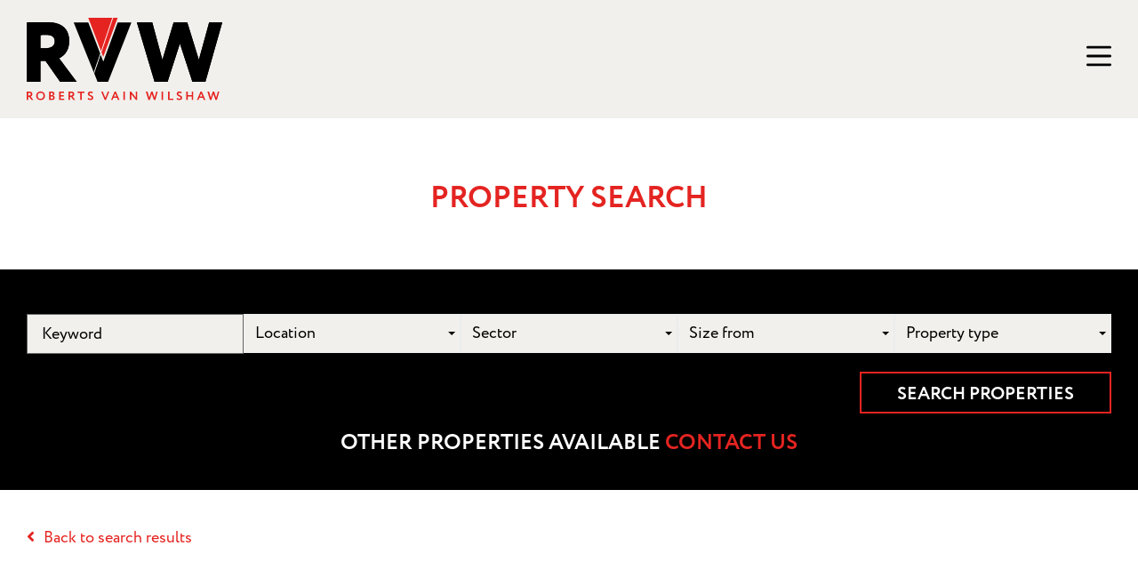

--- FILE ---
content_type: text/html; charset=UTF-8
request_url: https://rvwcs.co.uk/properties/ground-floor-19-st-james-business-centre-wilderspool-causeway-warrington-wa4-6ps/
body_size: 19519
content:
<!doctype html>
<html lang="en-GB">
<head>
	<meta charset="UTF-8">
	<meta name="viewport" content="width=device-width, initial-scale=1">
	<link rel="profile" href="https://gmpg.org/xfn/11">
	<meta name='robots' content='index, follow, max-image-preview:large, max-snippet:-1, max-video-preview:-1' />

	<!-- This site is optimized with the Yoast SEO plugin v17.4 - https://yoast.com/wordpress/plugins/seo/ -->
	<title>ST JAMES BUSINESS CENTRE, WILDERSPOOL CAUSEWAY, WARRINGTON, WA4 6PS - RVW</title>
	<link rel="canonical" href="https://rvwcs.co.uk/properties/ground-floor-19-st-james-business-centre-wilderspool-causeway-warrington-wa4-6ps/" />
	<meta property="og:locale" content="en_GB" />
	<meta property="og:type" content="article" />
	<meta property="og:title" content="ST JAMES BUSINESS CENTRE, WILDERSPOOL CAUSEWAY, WARRINGTON, WA4 6PS - RVW" />
	<meta property="og:url" content="https://rvwcs.co.uk/properties/ground-floor-19-st-james-business-centre-wilderspool-causeway-warrington-wa4-6ps/" />
	<meta property="og:site_name" content="RVW" />
	<meta property="article:modified_time" content="2024-02-15T09:36:24+00:00" />
	<meta property="og:image" content="https://rvwcs.co.uk/wp-content/uploads/2024/01/st-james-Jan-24-scaled.jpg" />
	<meta property="og:image:width" content="2560" />
	<meta property="og:image:height" content="1263" />
	<meta name="twitter:card" content="summary_large_image" />
	<script type="application/ld+json" class="yoast-schema-graph">{"@context":"https://schema.org","@graph":[{"@type":"WebSite","@id":"https://rvwcs.co.uk/#website","url":"https://rvwcs.co.uk/","name":"RVW","description":"Chartered Surveyors","potentialAction":[{"@type":"SearchAction","target":{"@type":"EntryPoint","urlTemplate":"https://rvwcs.co.uk/?s={search_term_string}"},"query-input":"required name=search_term_string"}],"inLanguage":"en-GB"},{"@type":"ImageObject","@id":"https://rvwcs.co.uk/properties/ground-floor-19-st-james-business-centre-wilderspool-causeway-warrington-wa4-6ps/#primaryimage","inLanguage":"en-GB","url":"https://rvwcs.co.uk/wp-content/uploads/2024/01/st-james-Jan-24-scaled.jpg","contentUrl":"https://rvwcs.co.uk/wp-content/uploads/2024/01/st-james-Jan-24-scaled.jpg","width":2560,"height":1263},{"@type":"WebPage","@id":"https://rvwcs.co.uk/properties/ground-floor-19-st-james-business-centre-wilderspool-causeway-warrington-wa4-6ps/#webpage","url":"https://rvwcs.co.uk/properties/ground-floor-19-st-james-business-centre-wilderspool-causeway-warrington-wa4-6ps/","name":"ST JAMES BUSINESS CENTRE, WILDERSPOOL CAUSEWAY, WARRINGTON, WA4 6PS - RVW","isPartOf":{"@id":"https://rvwcs.co.uk/#website"},"primaryImageOfPage":{"@id":"https://rvwcs.co.uk/properties/ground-floor-19-st-james-business-centre-wilderspool-causeway-warrington-wa4-6ps/#primaryimage"},"datePublished":"2023-12-06T16:43:54+00:00","dateModified":"2024-02-15T09:36:24+00:00","breadcrumb":{"@id":"https://rvwcs.co.uk/properties/ground-floor-19-st-james-business-centre-wilderspool-causeway-warrington-wa4-6ps/#breadcrumb"},"inLanguage":"en-GB","potentialAction":[{"@type":"ReadAction","target":["https://rvwcs.co.uk/properties/ground-floor-19-st-james-business-centre-wilderspool-causeway-warrington-wa4-6ps/"]}]},{"@type":"BreadcrumbList","@id":"https://rvwcs.co.uk/properties/ground-floor-19-st-james-business-centre-wilderspool-causeway-warrington-wa4-6ps/#breadcrumb","itemListElement":[{"@type":"ListItem","position":1,"name":"Home","item":"https://rvwcs.co.uk/"},{"@type":"ListItem","position":2,"name":"Properties","item":"https://rvwcs.co.uk/properties/"},{"@type":"ListItem","position":3,"name":"ST JAMES BUSINESS CENTRE, WILDERSPOOL CAUSEWAY, WARRINGTON, WA4 6PS"}]}]}</script>
	<!-- / Yoast SEO plugin. -->


<link rel="alternate" type="application/rss+xml" title="RVW &raquo; Feed" href="https://rvwcs.co.uk/feed/" />
<link rel="alternate" type="application/rss+xml" title="RVW &raquo; Comments Feed" href="https://rvwcs.co.uk/comments/feed/" />
<link rel="alternate" title="oEmbed (JSON)" type="application/json+oembed" href="https://rvwcs.co.uk/wp-json/oembed/1.0/embed?url=https%3A%2F%2Frvwcs.co.uk%2Fproperties%2Fground-floor-19-st-james-business-centre-wilderspool-causeway-warrington-wa4-6ps%2F" />
<link rel="alternate" title="oEmbed (XML)" type="text/xml+oembed" href="https://rvwcs.co.uk/wp-json/oembed/1.0/embed?url=https%3A%2F%2Frvwcs.co.uk%2Fproperties%2Fground-floor-19-st-james-business-centre-wilderspool-causeway-warrington-wa4-6ps%2F&#038;format=xml" />
<link rel="stylesheet" type="text/css" href="https://use.typekit.net/ixd7pdg.css"><style id='wp-img-auto-sizes-contain-inline-css'>
img:is([sizes=auto i],[sizes^="auto," i]){contain-intrinsic-size:3000px 1500px}
/*# sourceURL=wp-img-auto-sizes-contain-inline-css */
</style>
<style id='wp-emoji-styles-inline-css'>

	img.wp-smiley, img.emoji {
		display: inline !important;
		border: none !important;
		box-shadow: none !important;
		height: 1em !important;
		width: 1em !important;
		margin: 0 0.07em !important;
		vertical-align: -0.1em !important;
		background: none !important;
		padding: 0 !important;
	}
/*# sourceURL=wp-emoji-styles-inline-css */
</style>
<link rel='stylesheet' id='wp-block-library-css' href='https://rvwcs.co.uk/wp-includes/css/dist/block-library/style.min.css?ver=6.9' media='all' />
<style id='global-styles-inline-css'>
:root{--wp--preset--aspect-ratio--square: 1;--wp--preset--aspect-ratio--4-3: 4/3;--wp--preset--aspect-ratio--3-4: 3/4;--wp--preset--aspect-ratio--3-2: 3/2;--wp--preset--aspect-ratio--2-3: 2/3;--wp--preset--aspect-ratio--16-9: 16/9;--wp--preset--aspect-ratio--9-16: 9/16;--wp--preset--color--black: #000000;--wp--preset--color--cyan-bluish-gray: #abb8c3;--wp--preset--color--white: #ffffff;--wp--preset--color--pale-pink: #f78da7;--wp--preset--color--vivid-red: #cf2e2e;--wp--preset--color--luminous-vivid-orange: #ff6900;--wp--preset--color--luminous-vivid-amber: #fcb900;--wp--preset--color--light-green-cyan: #7bdcb5;--wp--preset--color--vivid-green-cyan: #00d084;--wp--preset--color--pale-cyan-blue: #8ed1fc;--wp--preset--color--vivid-cyan-blue: #0693e3;--wp--preset--color--vivid-purple: #9b51e0;--wp--preset--gradient--vivid-cyan-blue-to-vivid-purple: linear-gradient(135deg,rgb(6,147,227) 0%,rgb(155,81,224) 100%);--wp--preset--gradient--light-green-cyan-to-vivid-green-cyan: linear-gradient(135deg,rgb(122,220,180) 0%,rgb(0,208,130) 100%);--wp--preset--gradient--luminous-vivid-amber-to-luminous-vivid-orange: linear-gradient(135deg,rgb(252,185,0) 0%,rgb(255,105,0) 100%);--wp--preset--gradient--luminous-vivid-orange-to-vivid-red: linear-gradient(135deg,rgb(255,105,0) 0%,rgb(207,46,46) 100%);--wp--preset--gradient--very-light-gray-to-cyan-bluish-gray: linear-gradient(135deg,rgb(238,238,238) 0%,rgb(169,184,195) 100%);--wp--preset--gradient--cool-to-warm-spectrum: linear-gradient(135deg,rgb(74,234,220) 0%,rgb(151,120,209) 20%,rgb(207,42,186) 40%,rgb(238,44,130) 60%,rgb(251,105,98) 80%,rgb(254,248,76) 100%);--wp--preset--gradient--blush-light-purple: linear-gradient(135deg,rgb(255,206,236) 0%,rgb(152,150,240) 100%);--wp--preset--gradient--blush-bordeaux: linear-gradient(135deg,rgb(254,205,165) 0%,rgb(254,45,45) 50%,rgb(107,0,62) 100%);--wp--preset--gradient--luminous-dusk: linear-gradient(135deg,rgb(255,203,112) 0%,rgb(199,81,192) 50%,rgb(65,88,208) 100%);--wp--preset--gradient--pale-ocean: linear-gradient(135deg,rgb(255,245,203) 0%,rgb(182,227,212) 50%,rgb(51,167,181) 100%);--wp--preset--gradient--electric-grass: linear-gradient(135deg,rgb(202,248,128) 0%,rgb(113,206,126) 100%);--wp--preset--gradient--midnight: linear-gradient(135deg,rgb(2,3,129) 0%,rgb(40,116,252) 100%);--wp--preset--font-size--small: 13px;--wp--preset--font-size--medium: 20px;--wp--preset--font-size--large: 36px;--wp--preset--font-size--x-large: 42px;--wp--preset--spacing--20: 0.44rem;--wp--preset--spacing--30: 0.67rem;--wp--preset--spacing--40: 1rem;--wp--preset--spacing--50: 1.5rem;--wp--preset--spacing--60: 2.25rem;--wp--preset--spacing--70: 3.38rem;--wp--preset--spacing--80: 5.06rem;--wp--preset--shadow--natural: 6px 6px 9px rgba(0, 0, 0, 0.2);--wp--preset--shadow--deep: 12px 12px 50px rgba(0, 0, 0, 0.4);--wp--preset--shadow--sharp: 6px 6px 0px rgba(0, 0, 0, 0.2);--wp--preset--shadow--outlined: 6px 6px 0px -3px rgb(255, 255, 255), 6px 6px rgb(0, 0, 0);--wp--preset--shadow--crisp: 6px 6px 0px rgb(0, 0, 0);}:where(.is-layout-flex){gap: 0.5em;}:where(.is-layout-grid){gap: 0.5em;}body .is-layout-flex{display: flex;}.is-layout-flex{flex-wrap: wrap;align-items: center;}.is-layout-flex > :is(*, div){margin: 0;}body .is-layout-grid{display: grid;}.is-layout-grid > :is(*, div){margin: 0;}:where(.wp-block-columns.is-layout-flex){gap: 2em;}:where(.wp-block-columns.is-layout-grid){gap: 2em;}:where(.wp-block-post-template.is-layout-flex){gap: 1.25em;}:where(.wp-block-post-template.is-layout-grid){gap: 1.25em;}.has-black-color{color: var(--wp--preset--color--black) !important;}.has-cyan-bluish-gray-color{color: var(--wp--preset--color--cyan-bluish-gray) !important;}.has-white-color{color: var(--wp--preset--color--white) !important;}.has-pale-pink-color{color: var(--wp--preset--color--pale-pink) !important;}.has-vivid-red-color{color: var(--wp--preset--color--vivid-red) !important;}.has-luminous-vivid-orange-color{color: var(--wp--preset--color--luminous-vivid-orange) !important;}.has-luminous-vivid-amber-color{color: var(--wp--preset--color--luminous-vivid-amber) !important;}.has-light-green-cyan-color{color: var(--wp--preset--color--light-green-cyan) !important;}.has-vivid-green-cyan-color{color: var(--wp--preset--color--vivid-green-cyan) !important;}.has-pale-cyan-blue-color{color: var(--wp--preset--color--pale-cyan-blue) !important;}.has-vivid-cyan-blue-color{color: var(--wp--preset--color--vivid-cyan-blue) !important;}.has-vivid-purple-color{color: var(--wp--preset--color--vivid-purple) !important;}.has-black-background-color{background-color: var(--wp--preset--color--black) !important;}.has-cyan-bluish-gray-background-color{background-color: var(--wp--preset--color--cyan-bluish-gray) !important;}.has-white-background-color{background-color: var(--wp--preset--color--white) !important;}.has-pale-pink-background-color{background-color: var(--wp--preset--color--pale-pink) !important;}.has-vivid-red-background-color{background-color: var(--wp--preset--color--vivid-red) !important;}.has-luminous-vivid-orange-background-color{background-color: var(--wp--preset--color--luminous-vivid-orange) !important;}.has-luminous-vivid-amber-background-color{background-color: var(--wp--preset--color--luminous-vivid-amber) !important;}.has-light-green-cyan-background-color{background-color: var(--wp--preset--color--light-green-cyan) !important;}.has-vivid-green-cyan-background-color{background-color: var(--wp--preset--color--vivid-green-cyan) !important;}.has-pale-cyan-blue-background-color{background-color: var(--wp--preset--color--pale-cyan-blue) !important;}.has-vivid-cyan-blue-background-color{background-color: var(--wp--preset--color--vivid-cyan-blue) !important;}.has-vivid-purple-background-color{background-color: var(--wp--preset--color--vivid-purple) !important;}.has-black-border-color{border-color: var(--wp--preset--color--black) !important;}.has-cyan-bluish-gray-border-color{border-color: var(--wp--preset--color--cyan-bluish-gray) !important;}.has-white-border-color{border-color: var(--wp--preset--color--white) !important;}.has-pale-pink-border-color{border-color: var(--wp--preset--color--pale-pink) !important;}.has-vivid-red-border-color{border-color: var(--wp--preset--color--vivid-red) !important;}.has-luminous-vivid-orange-border-color{border-color: var(--wp--preset--color--luminous-vivid-orange) !important;}.has-luminous-vivid-amber-border-color{border-color: var(--wp--preset--color--luminous-vivid-amber) !important;}.has-light-green-cyan-border-color{border-color: var(--wp--preset--color--light-green-cyan) !important;}.has-vivid-green-cyan-border-color{border-color: var(--wp--preset--color--vivid-green-cyan) !important;}.has-pale-cyan-blue-border-color{border-color: var(--wp--preset--color--pale-cyan-blue) !important;}.has-vivid-cyan-blue-border-color{border-color: var(--wp--preset--color--vivid-cyan-blue) !important;}.has-vivid-purple-border-color{border-color: var(--wp--preset--color--vivid-purple) !important;}.has-vivid-cyan-blue-to-vivid-purple-gradient-background{background: var(--wp--preset--gradient--vivid-cyan-blue-to-vivid-purple) !important;}.has-light-green-cyan-to-vivid-green-cyan-gradient-background{background: var(--wp--preset--gradient--light-green-cyan-to-vivid-green-cyan) !important;}.has-luminous-vivid-amber-to-luminous-vivid-orange-gradient-background{background: var(--wp--preset--gradient--luminous-vivid-amber-to-luminous-vivid-orange) !important;}.has-luminous-vivid-orange-to-vivid-red-gradient-background{background: var(--wp--preset--gradient--luminous-vivid-orange-to-vivid-red) !important;}.has-very-light-gray-to-cyan-bluish-gray-gradient-background{background: var(--wp--preset--gradient--very-light-gray-to-cyan-bluish-gray) !important;}.has-cool-to-warm-spectrum-gradient-background{background: var(--wp--preset--gradient--cool-to-warm-spectrum) !important;}.has-blush-light-purple-gradient-background{background: var(--wp--preset--gradient--blush-light-purple) !important;}.has-blush-bordeaux-gradient-background{background: var(--wp--preset--gradient--blush-bordeaux) !important;}.has-luminous-dusk-gradient-background{background: var(--wp--preset--gradient--luminous-dusk) !important;}.has-pale-ocean-gradient-background{background: var(--wp--preset--gradient--pale-ocean) !important;}.has-electric-grass-gradient-background{background: var(--wp--preset--gradient--electric-grass) !important;}.has-midnight-gradient-background{background: var(--wp--preset--gradient--midnight) !important;}.has-small-font-size{font-size: var(--wp--preset--font-size--small) !important;}.has-medium-font-size{font-size: var(--wp--preset--font-size--medium) !important;}.has-large-font-size{font-size: var(--wp--preset--font-size--large) !important;}.has-x-large-font-size{font-size: var(--wp--preset--font-size--x-large) !important;}
/*# sourceURL=global-styles-inline-css */
</style>

<style id='classic-theme-styles-inline-css'>
/*! This file is auto-generated */
.wp-block-button__link{color:#fff;background-color:#32373c;border-radius:9999px;box-shadow:none;text-decoration:none;padding:calc(.667em + 2px) calc(1.333em + 2px);font-size:1.125em}.wp-block-file__button{background:#32373c;color:#fff;text-decoration:none}
/*# sourceURL=/wp-includes/css/classic-themes.min.css */
</style>
<link rel='stylesheet' id='jet-engine-frontend-css' href='https://rvwcs.co.uk/wp-content/plugins/jet-engine/assets/css/frontend.css?ver=3.2.6' media='all' />
<link rel='stylesheet' id='ctf_styles-css' href='https://rvwcs.co.uk/wp-content/plugins/custom-twitter-feeds-pro/css/ctf-styles.min.css?ver=2.4.1' media='all' />
<link rel='stylesheet' id='hello-elementor-css' href='https://rvwcs.co.uk/wp-content/themes/hello-elementor/style.min.css?ver=2.8.1' media='all' />
<link rel='stylesheet' id='hello-elementor-theme-style-css' href='https://rvwcs.co.uk/wp-content/themes/hello-elementor/theme.min.css?ver=2.8.1' media='all' />
<link rel='stylesheet' id='elementor-frontend-css' href='https://rvwcs.co.uk/wp-content/uploads/elementor/css/custom-frontend-lite.min.css?ver=1708694940' media='all' />
<style id='elementor-frontend-inline-css'>
.elementor-566 .elementor-element.elementor-element-85b960a:not(.elementor-motion-effects-element-type-background), .elementor-566 .elementor-element.elementor-element-85b960a > .elementor-motion-effects-container > .elementor-motion-effects-layer{background-image:url("https://rvwcs.co.uk/wp-content/uploads/2024/01/st-james-Jan-24-scaled.jpg");}
/*# sourceURL=elementor-frontend-inline-css */
</style>
<link rel='stylesheet' id='elementor-post-6-css' href='https://rvwcs.co.uk/wp-content/uploads/elementor/css/post-6.css?ver=1708694941' media='all' />
<link rel='stylesheet' id='jet-popup-frontend-css' href='https://rvwcs.co.uk/wp-content/plugins/jet-popup/assets/css/jet-popup-frontend.css?ver=2.0.2.1' media='all' />
<link rel='stylesheet' id='jet-elements-css' href='https://rvwcs.co.uk/wp-content/plugins/jet-elements/assets/css/jet-elements.css?ver=2.6.13.1' media='all' />
<link rel='stylesheet' id='jet-elements-skin-css' href='https://rvwcs.co.uk/wp-content/plugins/jet-elements/assets/css/jet-elements-skin.css?ver=2.6.13.1' media='all' />
<link rel='stylesheet' id='elementor-icons-css' href='https://rvwcs.co.uk/wp-content/plugins/elementor/assets/lib/eicons/css/elementor-icons.min.css?ver=5.23.0' media='all' />
<link rel='stylesheet' id='swiper-css' href='https://rvwcs.co.uk/wp-content/plugins/elementor/assets/lib/swiper/v8/css/swiper.min.css?ver=8.4.5' media='all' />
<link rel='stylesheet' id='elementor-pro-css' href='https://rvwcs.co.uk/wp-content/uploads/elementor/css/custom-pro-frontend-lite.min.css?ver=1708694941' media='all' />
<link rel='stylesheet' id='jet-tricks-frontend-css' href='https://rvwcs.co.uk/wp-content/plugins/jet-tricks/assets/css/jet-tricks-frontend.css?ver=1.4.7' media='all' />
<link rel='stylesheet' id='elementor-post-363-css' href='https://rvwcs.co.uk/wp-content/uploads/elementor/css/post-363.css?ver=1708694983' media='all' />
<link rel='stylesheet' id='elementor-post-375-css' href='https://rvwcs.co.uk/wp-content/uploads/elementor/css/post-375.css?ver=1753186253' media='all' />
<link rel='stylesheet' id='elementor-post-566-css' href='https://rvwcs.co.uk/wp-content/uploads/elementor/css/post-566.css?ver=1708697112' media='all' />
<link rel='stylesheet' id='elementor-icons-shared-0-css' href='https://rvwcs.co.uk/wp-content/plugins/elementor/assets/lib/font-awesome/css/fontawesome.min.css?ver=5.15.3' media='all' />
<link rel='stylesheet' id='elementor-icons-fa-brands-css' href='https://rvwcs.co.uk/wp-content/plugins/elementor/assets/lib/font-awesome/css/brands.min.css?ver=5.15.3' media='all' />
<link rel='stylesheet' id='elementor-icons-fa-solid-css' href='https://rvwcs.co.uk/wp-content/plugins/elementor/assets/lib/font-awesome/css/solid.min.css?ver=5.15.3' media='all' />
<script src="https://rvwcs.co.uk/wp-includes/js/jquery/jquery.min.js?ver=3.7.1" id="jquery-core-js"></script>
<script src="https://rvwcs.co.uk/wp-includes/js/jquery/jquery-migrate.min.js?ver=3.4.1" id="jquery-migrate-js"></script>
<link rel="https://api.w.org/" href="https://rvwcs.co.uk/wp-json/" /><link rel="alternate" title="JSON" type="application/json" href="https://rvwcs.co.uk/wp-json/wp/v2/properties/1504" /><link rel="EditURI" type="application/rsd+xml" title="RSD" href="https://rvwcs.co.uk/xmlrpc.php?rsd" />
<meta name="generator" content="WordPress 6.9" />
<link rel='shortlink' href='https://rvwcs.co.uk/?p=1504' />
<meta name="generator" content="Elementor 3.16.6; features: e_dom_optimization, e_optimized_assets_loading, e_optimized_css_loading, additional_custom_breakpoints; settings: css_print_method-external, google_font-disabled, font_display-swap">
		<style id="wp-custom-css">
			.page-id-46 .elementor-element-14dcfee p {
	text-transform: none!important;
}

.elementor-1321 .elementor-element.elementor-element-9362de9 {
	text-transform: capitalize!important;
}

.page-id-1798 .ctf-feed-1.ctf-fixed-height {
	height: auto!important;
}

		</style>
		<link rel='stylesheet' id='elementor-post-956-css' href='https://rvwcs.co.uk/wp-content/uploads/elementor/css/post-956.css?ver=1708694942' media='all' />
<link rel='stylesheet' id='elementor-post-288-css' href='https://rvwcs.co.uk/wp-content/uploads/elementor/css/post-288.css?ver=1708694942' media='all' />
<link rel='stylesheet' id='elementor-post-973-css' href='https://rvwcs.co.uk/wp-content/uploads/elementor/css/post-973.css?ver=1708694942' media='all' />
<link rel='stylesheet' id='e-animations-css' href='https://rvwcs.co.uk/wp-content/plugins/elementor/assets/lib/animations/animations.min.css?ver=3.16.6' media='all' />
<link rel='stylesheet' id='font-awesome-css' href='https://rvwcs.co.uk/wp-content/plugins/elementor/assets/lib/font-awesome/css/font-awesome.min.css?ver=4.7.0' media='all' />
<link rel='stylesheet' id='jet-smart-filters-css' href='https://rvwcs.co.uk/wp-content/plugins/jet-smart-filters/assets/css/public.css?ver=3.2.2.1' media='all' />
<style id='jet-smart-filters-inline-css'>

				.jet-filter {
					--tabindex-color: #0085f2;
					--tabindex-shadow-color: rgba(0,133,242,0.4);
				}
			
/*# sourceURL=jet-smart-filters-inline-css */
</style>
</head>
<body class="wp-singular properties-template-default single single-properties postid-1504 wp-custom-logo wp-theme-hello-elementor elementor-default elementor-kit-6 elementor-page-566">


<a class="skip-link screen-reader-text" href="#content">Skip to content</a>

		<div data-elementor-type="header" data-elementor-id="363" class="elementor elementor-363 elementor-location-header" data-elementor-post-type="elementor_library">
						<div class="elementor-element elementor-element-ca897ae e-flex e-con-boxed e-con e-parent" data-id="ca897ae" data-element_type="container" data-settings="{&quot;jet_parallax_layout_list&quot;:[],&quot;background_background&quot;:&quot;classic&quot;,&quot;content_width&quot;:&quot;boxed&quot;}" data-core-v316-plus="true">
					<div class="e-con-inner">
		<div class="elementor-element elementor-element-7a5ab4b e-con-full e-flex e-con e-child" data-id="7a5ab4b" data-element_type="container" data-settings="{&quot;content_width&quot;:&quot;full&quot;,&quot;jet_parallax_layout_list&quot;:[]}">
				<div class="elementor-element elementor-element-6481bda elementor-widget elementor-widget-image" data-id="6481bda" data-element_type="widget" data-widget_type="image.default">
				<div class="elementor-widget-container">
			<style>/*! elementor - v3.16.0 - 17-10-2023 */
.elementor-widget-image{text-align:center}.elementor-widget-image a{display:inline-block}.elementor-widget-image a img[src$=".svg"]{width:48px}.elementor-widget-image img{vertical-align:middle;display:inline-block}</style>													<a href="https://rvwcs.co.uk">
							<img width="387" height="164" src="https://rvwcs.co.uk/wp-content/uploads/2023/10/rvwAsset-1logo-bloack.svg" class="attachment-large size-large wp-image-979" alt="" />								</a>
															</div>
				</div>
				</div>
		<div class="elementor-element elementor-element-77b1b2d e-con-full e-flex e-con e-child" data-id="77b1b2d" data-element_type="container" data-settings="{&quot;content_width&quot;:&quot;full&quot;,&quot;jet_parallax_layout_list&quot;:[]}">
				<div class="elementor-element elementor-element-2840107 elementor-view-default elementor-widget elementor-widget-icon" data-id="2840107" data-element_type="widget" data-widget_type="icon.default">
				<div class="elementor-widget-container">
					<div class="elementor-icon-wrapper">
			<a class="elementor-icon" href="#elementor-action%3Aaction%3Dpopup%3Aopen%26settings%3DeyJpZCI6IjI4OCIsInRvZ2dsZSI6ZmFsc2V9">
			<svg xmlns="http://www.w3.org/2000/svg" fill="none" height="512" viewBox="0 0 20 20" width="512"><path d="m19 11h-18c-.265216 0-.51957-.1054-.707107-.2929-.187536-.1875-.292893-.4419-.292893-.7071 0-.26522.105357-.51957.292893-.70711.187537-.18753.441891-.29289.707107-.29289h18c.2652 0 .5196.10536.7071.29289.1875.18754.2929.44189.2929.70711 0 .2652-.1054.5196-.2929.7071s-.4419.2929-.7071.2929zm0-7h-18c-.265216 0-.51957-.10536-.707107-.29289-.187536-.18754-.292893-.44189-.292893-.70711s.105357-.51957.292893-.70711c.187537-.18753.441891-.29289.707107-.29289h18c.2652 0 .5196.10536.7071.29289.1875.18754.2929.44189.2929.70711s-.1054.51957-.2929.70711c-.1875.18753-.4419.29289-.7071.29289zm0 14h-18c-.265216 0-.51957-.1054-.707107-.2929-.187536-.1875-.292893-.4419-.292893-.7071s.105357-.5196.292893-.7071c.187537-.1875.441891-.2929.707107-.2929h18c.2652 0 .5196.1054.7071.2929s.2929.4419.2929.7071-.1054.5196-.2929.7071-.4419.2929-.7071.2929z" fill="rgb(0,0,0)"></path></svg>			</a>
		</div>
				</div>
				</div>
				</div>
					</div>
				</div>
						</div>
				<div data-elementor-type="single-post" data-elementor-id="566" class="elementor elementor-566 elementor-location-single post-1504 properties type-properties status-publish has-post-thumbnail hentry property-type-to-let size-7 size-8 size-9 size-10 size-11 size-12 sector-office location-warrington" data-elementor-post-type="elementor_library">
						<div class="elementor-element elementor-element-6c11dab e-flex e-con-boxed e-con e-parent" data-id="6c11dab" data-element_type="container" data-settings="{&quot;jet_parallax_layout_list&quot;:[],&quot;content_width&quot;:&quot;boxed&quot;}" data-core-v316-plus="true">
					<div class="e-con-inner">
				<div class="elementor-element elementor-element-6f6a3be elementor-widget elementor-widget-heading" data-id="6f6a3be" data-element_type="widget" data-widget_type="heading.default">
				<div class="elementor-widget-container">
			<style>/*! elementor - v3.16.0 - 17-10-2023 */
.elementor-heading-title{padding:0;margin:0;line-height:1}.elementor-widget-heading .elementor-heading-title[class*=elementor-size-]>a{color:inherit;font-size:inherit;line-height:inherit}.elementor-widget-heading .elementor-heading-title.elementor-size-small{font-size:15px}.elementor-widget-heading .elementor-heading-title.elementor-size-medium{font-size:19px}.elementor-widget-heading .elementor-heading-title.elementor-size-large{font-size:29px}.elementor-widget-heading .elementor-heading-title.elementor-size-xl{font-size:39px}.elementor-widget-heading .elementor-heading-title.elementor-size-xxl{font-size:59px}</style><h1 class="elementor-heading-title elementor-size-default">PROPERTY SEARCH</h1>		</div>
				</div>
					</div>
				</div>
		<div class="elementor-element elementor-element-05625cd e-flex e-con-boxed e-con e-parent" data-id="05625cd" data-element_type="container" data-settings="{&quot;background_background&quot;:&quot;classic&quot;,&quot;jet_parallax_layout_list&quot;:[],&quot;content_width&quot;:&quot;boxed&quot;}" data-core-v316-plus="true">
					<div class="e-con-inner">
		<div class="elementor-element elementor-element-da9151d e-flex e-con-boxed e-con e-child" data-id="da9151d" data-element_type="container" data-settings="{&quot;jet_parallax_layout_list&quot;:[],&quot;content_width&quot;:&quot;boxed&quot;}">
					<div class="e-con-inner">
				<div class="elementor-element elementor-element-5005e91 elementor-widget__width-initial elementor-widget-mobile__width-inherit elementor-widget elementor-widget-jet-smart-filters-search" data-id="5005e91" data-element_type="widget" data-widget_type="jet-smart-filters-search.default">
				<div class="elementor-widget-container">
			<div class="jet-smart-filters-search jet-filter"><div class="jet-search-filter" data-query-type="_s" data-query-var="query" data-smart-filter="search" data-filter-id="201" data-apply-type="reload" data-content-provider="jet-engine" data-additional-providers="" data-query-id="default" data-active-label="" data-layout-options="{&quot;show_label&quot;:&quot;&quot;,&quot;display_options&quot;:[]}" data-query-var-suffix="search">
	<div class="jet-search-filter__input-wrapper">
		<input
			class="jet-search-filter__input"
			type="search"
			autocomplete="off"
			name="query"
			value=""
			placeholder="Keyword"
			aria-label="Keyword"
					>
			</div>
	</div>
</div>		</div>
				</div>
				<div class="elementor-element elementor-element-c90d448 elementor-widget__width-initial elementor-widget-mobile__width-inherit jet-filters-counter-position-default elementor-widget elementor-widget-jet-smart-filters-checkboxes" data-id="c90d448" data-element_type="widget" data-widget_type="jet-smart-filters-checkboxes.default">
				<div class="elementor-widget-container">
			<div class="jet-smart-filters-checkboxes jet-filter " data-indexer-rule="show" data-show-counter="" data-change-counter="always"><div class="jet-filter-items-dropdown"
	 	 >
	<div class="jet-filter-items-dropdown__label" >Location</div>
	<div class="jet-filter-items-dropdown__body">
		<div class="jet-checkboxes-list" data-query-type="tax_query" data-query-var="location" data-smart-filter="checkboxes" data-filter-id="202" data-apply-type="ajax-reload" data-content-provider="jet-engine" data-additional-providers="" data-query-id="default" data-active-label="" data-layout-options="{&quot;show_label&quot;:&quot;&quot;,&quot;display_options&quot;:{&quot;show_items_label&quot;:false,&quot;show_decorator&quot;:&quot;yes&quot;,&quot;filter_image_size&quot;:&quot;full&quot;,&quot;show_counter&quot;:false}}" data-query-var-suffix=""><fieldset class="jet-checkboxes-list-wrapper"><legend style="display:none;">Location</legend><div class="jet-checkboxes-list__row jet-filter-row">
	<label class="jet-checkboxes-list__item" >
		<input
			type="checkbox"
			class="jet-checkboxes-list__input"
			name="location"
			value="50"
			data-label="Altrincham"
			aria-label="Altrincham"
					>
		<div class="jet-checkboxes-list__button">
							<span class="jet-checkboxes-list__decorator"><i class="jet-checkboxes-list__checked-icon fa fa-check"></i></span>
						<span class="jet-checkboxes-list__label">Altrincham</span>
					</div>
	</label>
</div><div class="jet-checkboxes-list__row jet-filter-row">
	<label class="jet-checkboxes-list__item" >
		<input
			type="checkbox"
			class="jet-checkboxes-list__input"
			name="location"
			value="29"
			data-label="Birmingham"
			aria-label="Birmingham"
					>
		<div class="jet-checkboxes-list__button">
							<span class="jet-checkboxes-list__decorator"><i class="jet-checkboxes-list__checked-icon fa fa-check"></i></span>
						<span class="jet-checkboxes-list__label">Birmingham</span>
					</div>
	</label>
</div><div class="jet-checkboxes-list__row jet-filter-row">
	<label class="jet-checkboxes-list__item" >
		<input
			type="checkbox"
			class="jet-checkboxes-list__input"
			name="location"
			value="46"
			data-label="Cheshire"
			aria-label="Cheshire"
					>
		<div class="jet-checkboxes-list__button">
							<span class="jet-checkboxes-list__decorator"><i class="jet-checkboxes-list__checked-icon fa fa-check"></i></span>
						<span class="jet-checkboxes-list__label">Cheshire</span>
					</div>
	</label>
</div><div class="jet-checkboxes-list__row jet-filter-row">
	<label class="jet-checkboxes-list__item" >
		<input
			type="checkbox"
			class="jet-checkboxes-list__input"
			name="location"
			value="41"
			data-label="Liverpool"
			aria-label="Liverpool"
					>
		<div class="jet-checkboxes-list__button">
							<span class="jet-checkboxes-list__decorator"><i class="jet-checkboxes-list__checked-icon fa fa-check"></i></span>
						<span class="jet-checkboxes-list__label">Liverpool</span>
					</div>
	</label>
</div><div class="jet-checkboxes-list__row jet-filter-row">
	<label class="jet-checkboxes-list__item" >
		<input
			type="checkbox"
			class="jet-checkboxes-list__input"
			name="location"
			value="43"
			data-label="London"
			aria-label="London"
					>
		<div class="jet-checkboxes-list__button">
							<span class="jet-checkboxes-list__decorator"><i class="jet-checkboxes-list__checked-icon fa fa-check"></i></span>
						<span class="jet-checkboxes-list__label">London</span>
					</div>
	</label>
</div><div class="jet-checkboxes-list__row jet-filter-row">
	<label class="jet-checkboxes-list__item" >
		<input
			type="checkbox"
			class="jet-checkboxes-list__input"
			name="location"
			value="20"
			data-label="Manchester"
			aria-label="Manchester"
					>
		<div class="jet-checkboxes-list__button">
							<span class="jet-checkboxes-list__decorator"><i class="jet-checkboxes-list__checked-icon fa fa-check"></i></span>
						<span class="jet-checkboxes-list__label">Manchester</span>
					</div>
	</label>
</div><div class="jet-checkboxes-list__row jet-filter-row">
	<label class="jet-checkboxes-list__item" >
		<input
			type="checkbox"
			class="jet-checkboxes-list__input"
			name="location"
			value="44"
			data-label="Northwich"
			aria-label="Northwich"
					>
		<div class="jet-checkboxes-list__button">
							<span class="jet-checkboxes-list__decorator"><i class="jet-checkboxes-list__checked-icon fa fa-check"></i></span>
						<span class="jet-checkboxes-list__label">Northwich</span>
					</div>
	</label>
</div><div class="jet-checkboxes-list__row jet-filter-row">
	<label class="jet-checkboxes-list__item" >
		<input
			type="checkbox"
			class="jet-checkboxes-list__input"
			name="location"
			value="31"
			data-label="Other"
			aria-label="Other"
					>
		<div class="jet-checkboxes-list__button">
							<span class="jet-checkboxes-list__decorator"><i class="jet-checkboxes-list__checked-icon fa fa-check"></i></span>
						<span class="jet-checkboxes-list__label">Other</span>
					</div>
	</label>
</div><div class="jet-checkboxes-list__row jet-filter-row">
	<label class="jet-checkboxes-list__item" >
		<input
			type="checkbox"
			class="jet-checkboxes-list__input"
			name="location"
			value="24"
			data-label="Runcorn"
			aria-label="Runcorn"
					>
		<div class="jet-checkboxes-list__button">
							<span class="jet-checkboxes-list__decorator"><i class="jet-checkboxes-list__checked-icon fa fa-check"></i></span>
						<span class="jet-checkboxes-list__label">Runcorn</span>
					</div>
	</label>
</div><div class="jet-checkboxes-list__row jet-filter-row">
	<label class="jet-checkboxes-list__item" >
		<input
			type="checkbox"
			class="jet-checkboxes-list__input"
			name="location"
			value="25"
			data-label="St Helens"
			aria-label="St Helens"
					>
		<div class="jet-checkboxes-list__button">
							<span class="jet-checkboxes-list__decorator"><i class="jet-checkboxes-list__checked-icon fa fa-check"></i></span>
						<span class="jet-checkboxes-list__label">St Helens</span>
					</div>
	</label>
</div><div class="jet-checkboxes-list__row jet-filter-row">
	<label class="jet-checkboxes-list__item" >
		<input
			type="checkbox"
			class="jet-checkboxes-list__input"
			name="location"
			value="21"
			data-label="Trafford Park"
			aria-label="Trafford Park"
					>
		<div class="jet-checkboxes-list__button">
							<span class="jet-checkboxes-list__decorator"><i class="jet-checkboxes-list__checked-icon fa fa-check"></i></span>
						<span class="jet-checkboxes-list__label">Trafford Park</span>
					</div>
	</label>
</div><div class="jet-checkboxes-list__row jet-filter-row">
	<label class="jet-checkboxes-list__item" >
		<input
			type="checkbox"
			class="jet-checkboxes-list__input"
			name="location"
			value="23"
			data-label="Warrington"
			aria-label="Warrington"
					>
		<div class="jet-checkboxes-list__button">
							<span class="jet-checkboxes-list__decorator"><i class="jet-checkboxes-list__checked-icon fa fa-check"></i></span>
						<span class="jet-checkboxes-list__label">Warrington</span>
					</div>
	</label>
</div><div class="jet-checkboxes-list__row jet-filter-row">
	<label class="jet-checkboxes-list__item" >
		<input
			type="checkbox"
			class="jet-checkboxes-list__input"
			name="location"
			value="26"
			data-label="Widnes"
			aria-label="Widnes"
					>
		<div class="jet-checkboxes-list__button">
							<span class="jet-checkboxes-list__decorator"><i class="jet-checkboxes-list__checked-icon fa fa-check"></i></span>
						<span class="jet-checkboxes-list__label">Widnes</span>
					</div>
	</label>
</div><div class="jet-checkboxes-list__row jet-filter-row">
	<label class="jet-checkboxes-list__item" >
		<input
			type="checkbox"
			class="jet-checkboxes-list__input"
			name="location"
			value="47"
			data-label="Wrexham"
			aria-label="Wrexham"
					>
		<div class="jet-checkboxes-list__button">
							<span class="jet-checkboxes-list__decorator"><i class="jet-checkboxes-list__checked-icon fa fa-check"></i></span>
						<span class="jet-checkboxes-list__label">Wrexham</span>
					</div>
	</label>
</div></fieldset></div>
	</div>
</div></div>		</div>
				</div>
				<div class="elementor-element elementor-element-f84db0c elementor-widget__width-initial elementor-widget-mobile__width-inherit jet-filters-counter-position-default elementor-widget elementor-widget-jet-smart-filters-checkboxes" data-id="f84db0c" data-element_type="widget" data-widget_type="jet-smart-filters-checkboxes.default">
				<div class="elementor-widget-container">
			<div class="jet-smart-filters-checkboxes jet-filter " data-indexer-rule="show" data-show-counter="" data-change-counter="always"><div class="jet-filter-items-dropdown"
	 	 >
	<div class="jet-filter-items-dropdown__label" >Sector</div>
	<div class="jet-filter-items-dropdown__body">
		<div class="jet-checkboxes-list" data-query-type="tax_query" data-query-var="sector" data-smart-filter="checkboxes" data-filter-id="203" data-apply-type="ajax-reload" data-content-provider="jet-engine" data-additional-providers="" data-query-id="default" data-active-label="" data-layout-options="{&quot;show_label&quot;:&quot;&quot;,&quot;display_options&quot;:{&quot;show_items_label&quot;:false,&quot;show_decorator&quot;:&quot;yes&quot;,&quot;filter_image_size&quot;:&quot;full&quot;,&quot;show_counter&quot;:false}}" data-query-var-suffix=""><fieldset class="jet-checkboxes-list-wrapper"><legend style="display:none;">Sector</legend><div class="jet-checkboxes-list__row jet-filter-row">
	<label class="jet-checkboxes-list__item" >
		<input
			type="checkbox"
			class="jet-checkboxes-list__input"
			name="sector"
			value="42"
			data-label="Industrial"
			aria-label="Industrial"
					>
		<div class="jet-checkboxes-list__button">
							<span class="jet-checkboxes-list__decorator"><i class="jet-checkboxes-list__checked-icon fa fa-check"></i></span>
						<span class="jet-checkboxes-list__label">Industrial</span>
					</div>
	</label>
</div><div class="jet-checkboxes-list__row jet-filter-row">
	<label class="jet-checkboxes-list__item" >
		<input
			type="checkbox"
			class="jet-checkboxes-list__input"
			name="sector"
			value="18"
			data-label="Land"
			aria-label="Land"
					>
		<div class="jet-checkboxes-list__button">
							<span class="jet-checkboxes-list__decorator"><i class="jet-checkboxes-list__checked-icon fa fa-check"></i></span>
						<span class="jet-checkboxes-list__label">Land</span>
					</div>
	</label>
</div><div class="jet-checkboxes-list__row jet-filter-row">
	<label class="jet-checkboxes-list__item" >
		<input
			type="checkbox"
			class="jet-checkboxes-list__input"
			name="sector"
			value="17"
			data-label="Office"
			aria-label="Office"
					>
		<div class="jet-checkboxes-list__button">
							<span class="jet-checkboxes-list__decorator"><i class="jet-checkboxes-list__checked-icon fa fa-check"></i></span>
						<span class="jet-checkboxes-list__label">Office</span>
					</div>
	</label>
</div><div class="jet-checkboxes-list__row jet-filter-row">
	<label class="jet-checkboxes-list__item" >
		<input
			type="checkbox"
			class="jet-checkboxes-list__input"
			name="sector"
			value="19"
			data-label="Other"
			aria-label="Other"
					>
		<div class="jet-checkboxes-list__button">
							<span class="jet-checkboxes-list__decorator"><i class="jet-checkboxes-list__checked-icon fa fa-check"></i></span>
						<span class="jet-checkboxes-list__label">Other</span>
					</div>
	</label>
</div><div class="jet-checkboxes-list__row jet-filter-row">
	<label class="jet-checkboxes-list__item" >
		<input
			type="checkbox"
			class="jet-checkboxes-list__input"
			name="sector"
			value="16"
			data-label="Warehouse"
			aria-label="Warehouse"
					>
		<div class="jet-checkboxes-list__button">
							<span class="jet-checkboxes-list__decorator"><i class="jet-checkboxes-list__checked-icon fa fa-check"></i></span>
						<span class="jet-checkboxes-list__label">Warehouse</span>
					</div>
	</label>
</div></fieldset></div>
	</div>
</div></div>		</div>
				</div>
				<div class="elementor-element elementor-element-531d44c elementor-widget__width-initial elementor-widget-mobile__width-inherit jet-filters-counter-position-default elementor-widget elementor-widget-jet-smart-filters-checkboxes" data-id="531d44c" data-element_type="widget" data-widget_type="jet-smart-filters-checkboxes.default">
				<div class="elementor-widget-container">
			<div class="jet-smart-filters-checkboxes jet-filter " data-indexer-rule="show" data-show-counter="" data-change-counter="always"><div class="jet-filter-items-dropdown"
	 	 >
	<div class="jet-filter-items-dropdown__label" >Size from</div>
	<div class="jet-filter-items-dropdown__body">
		<div class="jet-checkboxes-list" data-query-type="tax_query" data-query-var="size" data-smart-filter="checkboxes" data-filter-id="204" data-apply-type="ajax-reload" data-content-provider="jet-engine" data-additional-providers="" data-query-id="default" data-active-label="" data-layout-options="{&quot;show_label&quot;:&quot;&quot;,&quot;display_options&quot;:{&quot;show_items_label&quot;:false,&quot;show_decorator&quot;:&quot;yes&quot;,&quot;filter_image_size&quot;:&quot;full&quot;,&quot;show_counter&quot;:false}}" data-query-var-suffix=""><fieldset class="jet-checkboxes-list-wrapper"><legend style="display:none;">Size</legend><div class="jet-checkboxes-list__row jet-filter-row">
	<label class="jet-checkboxes-list__item" >
		<input
			type="checkbox"
			class="jet-checkboxes-list__input"
			name="size"
			value="7"
			data-label="&lt; 1000"
			aria-label="&lt; 1000"
					>
		<div class="jet-checkboxes-list__button">
							<span class="jet-checkboxes-list__decorator"><i class="jet-checkboxes-list__checked-icon fa fa-check"></i></span>
						<span class="jet-checkboxes-list__label">&lt; 1000</span>
					</div>
	</label>
</div><div class="jet-checkboxes-list__row jet-filter-row">
	<label class="jet-checkboxes-list__item" >
		<input
			type="checkbox"
			class="jet-checkboxes-list__input"
			name="size"
			value="8"
			data-label="&lt; 2000"
			aria-label="&lt; 2000"
					>
		<div class="jet-checkboxes-list__button">
							<span class="jet-checkboxes-list__decorator"><i class="jet-checkboxes-list__checked-icon fa fa-check"></i></span>
						<span class="jet-checkboxes-list__label">&lt; 2000</span>
					</div>
	</label>
</div><div class="jet-checkboxes-list__row jet-filter-row">
	<label class="jet-checkboxes-list__item" >
		<input
			type="checkbox"
			class="jet-checkboxes-list__input"
			name="size"
			value="9"
			data-label="&lt; 3000"
			aria-label="&lt; 3000"
					>
		<div class="jet-checkboxes-list__button">
							<span class="jet-checkboxes-list__decorator"><i class="jet-checkboxes-list__checked-icon fa fa-check"></i></span>
						<span class="jet-checkboxes-list__label">&lt; 3000</span>
					</div>
	</label>
</div><div class="jet-checkboxes-list__row jet-filter-row">
	<label class="jet-checkboxes-list__item" >
		<input
			type="checkbox"
			class="jet-checkboxes-list__input"
			name="size"
			value="10"
			data-label="&lt; 4000"
			aria-label="&lt; 4000"
					>
		<div class="jet-checkboxes-list__button">
							<span class="jet-checkboxes-list__decorator"><i class="jet-checkboxes-list__checked-icon fa fa-check"></i></span>
						<span class="jet-checkboxes-list__label">&lt; 4000</span>
					</div>
	</label>
</div><div class="jet-checkboxes-list__row jet-filter-row">
	<label class="jet-checkboxes-list__item" >
		<input
			type="checkbox"
			class="jet-checkboxes-list__input"
			name="size"
			value="11"
			data-label="&lt; 5000"
			aria-label="&lt; 5000"
					>
		<div class="jet-checkboxes-list__button">
							<span class="jet-checkboxes-list__decorator"><i class="jet-checkboxes-list__checked-icon fa fa-check"></i></span>
						<span class="jet-checkboxes-list__label">&lt; 5000</span>
					</div>
	</label>
</div><div class="jet-checkboxes-list__row jet-filter-row">
	<label class="jet-checkboxes-list__item" >
		<input
			type="checkbox"
			class="jet-checkboxes-list__input"
			name="size"
			value="12"
			data-label="&lt; 10000"
			aria-label="&lt; 10000"
					>
		<div class="jet-checkboxes-list__button">
							<span class="jet-checkboxes-list__decorator"><i class="jet-checkboxes-list__checked-icon fa fa-check"></i></span>
						<span class="jet-checkboxes-list__label">&lt; 10000</span>
					</div>
	</label>
</div><div class="jet-checkboxes-list__row jet-filter-row">
	<label class="jet-checkboxes-list__item" >
		<input
			type="checkbox"
			class="jet-checkboxes-list__input"
			name="size"
			value="13"
			data-label="&lt; 20000"
			aria-label="&lt; 20000"
					>
		<div class="jet-checkboxes-list__button">
							<span class="jet-checkboxes-list__decorator"><i class="jet-checkboxes-list__checked-icon fa fa-check"></i></span>
						<span class="jet-checkboxes-list__label">&lt; 20000</span>
					</div>
	</label>
</div><div class="jet-checkboxes-list__row jet-filter-row">
	<label class="jet-checkboxes-list__item" >
		<input
			type="checkbox"
			class="jet-checkboxes-list__input"
			name="size"
			value="14"
			data-label="&lt; 30000"
			aria-label="&lt; 30000"
					>
		<div class="jet-checkboxes-list__button">
							<span class="jet-checkboxes-list__decorator"><i class="jet-checkboxes-list__checked-icon fa fa-check"></i></span>
						<span class="jet-checkboxes-list__label">&lt; 30000</span>
					</div>
	</label>
</div><div class="jet-checkboxes-list__row jet-filter-row">
	<label class="jet-checkboxes-list__item" >
		<input
			type="checkbox"
			class="jet-checkboxes-list__input"
			name="size"
			value="15"
			data-label="&gt; 30000"
			aria-label="&gt; 30000"
					>
		<div class="jet-checkboxes-list__button">
							<span class="jet-checkboxes-list__decorator"><i class="jet-checkboxes-list__checked-icon fa fa-check"></i></span>
						<span class="jet-checkboxes-list__label">&gt; 30000</span>
					</div>
	</label>
</div></fieldset></div>
	</div>
</div></div>		</div>
				</div>
				<div class="elementor-element elementor-element-97079e7 elementor-widget__width-initial elementor-widget-mobile__width-inherit jet-filters-counter-position-default elementor-widget elementor-widget-jet-smart-filters-checkboxes" data-id="97079e7" data-element_type="widget" data-widget_type="jet-smart-filters-checkboxes.default">
				<div class="elementor-widget-container">
			<div class="jet-smart-filters-checkboxes jet-filter " data-indexer-rule="show" data-show-counter="" data-change-counter="always"><div class="jet-filter-items-dropdown"
	 	 >
	<div class="jet-filter-items-dropdown__label" >Property type</div>
	<div class="jet-filter-items-dropdown__body">
		<div class="jet-checkboxes-list" data-query-type="tax_query" data-query-var="property-type" data-smart-filter="checkboxes" data-filter-id="205" data-apply-type="ajax-reload" data-content-provider="jet-engine" data-additional-providers="" data-query-id="default" data-active-label="" data-layout-options="{&quot;show_label&quot;:&quot;&quot;,&quot;display_options&quot;:{&quot;show_items_label&quot;:false,&quot;show_decorator&quot;:&quot;yes&quot;,&quot;filter_image_size&quot;:&quot;full&quot;,&quot;show_counter&quot;:false}}" data-query-var-suffix=""><fieldset class="jet-checkboxes-list-wrapper"><legend style="display:none;">Property Type</legend><div class="jet-checkboxes-list__row jet-filter-row">
	<label class="jet-checkboxes-list__item" >
		<input
			type="checkbox"
			class="jet-checkboxes-list__input"
			name="property-type"
			value="5"
			data-label="For sale"
			aria-label="For sale"
					>
		<div class="jet-checkboxes-list__button">
							<span class="jet-checkboxes-list__decorator"><i class="jet-checkboxes-list__checked-icon fa fa-check"></i></span>
						<span class="jet-checkboxes-list__label">For sale</span>
					</div>
	</label>
</div><div class="jet-checkboxes-list__row jet-filter-row">
	<label class="jet-checkboxes-list__item" >
		<input
			type="checkbox"
			class="jet-checkboxes-list__input"
			name="property-type"
			value="6"
			data-label="To let"
			aria-label="To let"
					>
		<div class="jet-checkboxes-list__button">
							<span class="jet-checkboxes-list__decorator"><i class="jet-checkboxes-list__checked-icon fa fa-check"></i></span>
						<span class="jet-checkboxes-list__label">To let</span>
					</div>
	</label>
</div></fieldset></div>
	</div>
</div></div>		</div>
				</div>
					</div>
				</div>
		<div class="elementor-element elementor-element-1673b9a e-flex e-con-boxed e-con e-child" data-id="1673b9a" data-element_type="container" data-settings="{&quot;jet_parallax_layout_list&quot;:[],&quot;content_width&quot;:&quot;boxed&quot;}">
					<div class="e-con-inner">
				<div class="elementor-element elementor-element-a99df65 elementor-widget elementor-widget-jet-smart-filters-apply-button" data-id="a99df65" data-element_type="widget" data-widget_type="jet-smart-filters-apply-button.default">
				<div class="elementor-widget-container">
			<div class="jet-smart-filters-apply-button jet-filter"><div class="apply-filters"  data-content-provider="jet-engine" data-query-id="default" data-additional-providers="" data-apply-type="ajax" data-redirect="yes" data-redirect-path="https://rvwcs.co.uk/properties/">
	<button
		type="button"
		class="apply-filters__button"
			>Search properties</button>
</div></div>		</div>
				</div>
				<div class="elementor-element elementor-element-c22074f elementor-widget elementor-widget-text-editor" data-id="c22074f" data-element_type="widget" data-widget_type="text-editor.default">
				<div class="elementor-widget-container">
			<style>/*! elementor - v3.16.0 - 17-10-2023 */
.elementor-widget-text-editor.elementor-drop-cap-view-stacked .elementor-drop-cap{background-color:#69727d;color:#fff}.elementor-widget-text-editor.elementor-drop-cap-view-framed .elementor-drop-cap{color:#69727d;border:3px solid;background-color:transparent}.elementor-widget-text-editor:not(.elementor-drop-cap-view-default) .elementor-drop-cap{margin-top:8px}.elementor-widget-text-editor:not(.elementor-drop-cap-view-default) .elementor-drop-cap-letter{width:1em;height:1em}.elementor-widget-text-editor .elementor-drop-cap{float:left;text-align:center;line-height:1;font-size:50px}.elementor-widget-text-editor .elementor-drop-cap-letter{display:inline-block}</style>				<p>OTHER PROPERTIES AVAILABLE <a href="https://rvwcs.co.uk/contact-us/">CONTACT US</a></p>						</div>
				</div>
					</div>
				</div>
					</div>
				</div>
		<div class="elementor-element elementor-element-57a703f e-flex e-con-boxed e-con e-parent" data-id="57a703f" data-element_type="container" data-settings="{&quot;jet_parallax_layout_list&quot;:[],&quot;content_width&quot;:&quot;boxed&quot;}" data-core-v316-plus="true">
					<div class="e-con-inner">
				<div class="elementor-element elementor-element-214ca66 back-history elementor-widget elementor-widget-button" data-id="214ca66" data-element_type="widget" data-widget_type="button.default">
				<div class="elementor-widget-container">
					<div class="elementor-button-wrapper">
			<a class="elementor-button elementor-button-link elementor-size-sm" href="#">
						<span class="elementor-button-content-wrapper">
						<span class="elementor-button-icon elementor-align-icon-left">
				<i aria-hidden="true" class="fas fa-angle-left"></i>			</span>
						<span class="elementor-button-text">Back to search results</span>
		</span>
					</a>
		</div>
				</div>
				</div>
				<div class="elementor-element elementor-element-65afb86 elementor-widget elementor-widget-html" data-id="65afb86" data-element_type="widget" data-widget_type="html.default">
				<div class="elementor-widget-container">
			<script>
document.addEventListener('DOMContentLoaded', function () {
    let backButtons = document.querySelectorAll('.back-history');
    backButtons.forEach(function (backButton) {
        backButton.addEventListener('click', function (e) {
            e.preventDefault();
            history.back();
        });
    });
});
</script>
		</div>
				</div>
					</div>
				</div>
		<div class="elementor-element elementor-element-39992d6 e-flex e-con-boxed e-con e-parent" data-id="39992d6" data-element_type="container" data-settings="{&quot;background_background&quot;:&quot;classic&quot;,&quot;jet_parallax_layout_list&quot;:[],&quot;content_width&quot;:&quot;boxed&quot;}" data-core-v316-plus="true">
					<div class="e-con-inner">
		<div class="elementor-element elementor-element-f46630b e-flex e-con-boxed e-con e-child" data-id="f46630b" data-element_type="container" data-settings="{&quot;background_background&quot;:&quot;classic&quot;,&quot;jet_parallax_layout_list&quot;:[],&quot;content_width&quot;:&quot;boxed&quot;}">
					<div class="e-con-inner">
		<div class="elementor-element elementor-element-85b960a e-con-full e-flex e-con e-child" data-id="85b960a" data-element_type="container" data-settings="{&quot;content_width&quot;:&quot;full&quot;,&quot;background_background&quot;:&quot;classic&quot;,&quot;jet_parallax_layout_list&quot;:[]}">
				</div>
		<div class="elementor-element elementor-element-5b6f89b e-con-full e-flex e-con e-child" data-id="5b6f89b" data-element_type="container" data-settings="{&quot;content_width&quot;:&quot;full&quot;,&quot;jet_parallax_layout_list&quot;:[]}">
				<div class="elementor-element elementor-element-f2e682f elementor-widget elementor-widget-jet-listing-dynamic-terms" data-id="f2e682f" data-element_type="widget" data-widget_type="jet-listing-dynamic-terms.default">
				<div class="elementor-widget-container">
			<div class="jet-listing jet-listing-dynamic-terms"><span class="jet-listing-dynamic-terms__link">To let</span></div>		</div>
				</div>
				<div class="elementor-element elementor-element-601214c elementor-widget elementor-widget-heading" data-id="601214c" data-element_type="widget" data-widget_type="heading.default">
				<div class="elementor-widget-container">
			<p class="elementor-heading-title elementor-size-default">150-7,000 Sq Ft</p>		</div>
				</div>
				<div class="elementor-element elementor-element-454482f elementor-widget-divider--view-line elementor-widget elementor-widget-divider" data-id="454482f" data-element_type="widget" data-widget_type="divider.default">
				<div class="elementor-widget-container">
			<style>/*! elementor - v3.16.0 - 17-10-2023 */
.elementor-widget-divider{--divider-border-style:none;--divider-border-width:1px;--divider-color:#0c0d0e;--divider-icon-size:20px;--divider-element-spacing:10px;--divider-pattern-height:24px;--divider-pattern-size:20px;--divider-pattern-url:none;--divider-pattern-repeat:repeat-x}.elementor-widget-divider .elementor-divider{display:flex}.elementor-widget-divider .elementor-divider__text{font-size:15px;line-height:1;max-width:95%}.elementor-widget-divider .elementor-divider__element{margin:0 var(--divider-element-spacing);flex-shrink:0}.elementor-widget-divider .elementor-icon{font-size:var(--divider-icon-size)}.elementor-widget-divider .elementor-divider-separator{display:flex;margin:0;direction:ltr}.elementor-widget-divider--view-line_icon .elementor-divider-separator,.elementor-widget-divider--view-line_text .elementor-divider-separator{align-items:center}.elementor-widget-divider--view-line_icon .elementor-divider-separator:after,.elementor-widget-divider--view-line_icon .elementor-divider-separator:before,.elementor-widget-divider--view-line_text .elementor-divider-separator:after,.elementor-widget-divider--view-line_text .elementor-divider-separator:before{display:block;content:"";border-bottom:0;flex-grow:1;border-top:var(--divider-border-width) var(--divider-border-style) var(--divider-color)}.elementor-widget-divider--element-align-left .elementor-divider .elementor-divider-separator>.elementor-divider__svg:first-of-type{flex-grow:0;flex-shrink:100}.elementor-widget-divider--element-align-left .elementor-divider-separator:before{content:none}.elementor-widget-divider--element-align-left .elementor-divider__element{margin-left:0}.elementor-widget-divider--element-align-right .elementor-divider .elementor-divider-separator>.elementor-divider__svg:last-of-type{flex-grow:0;flex-shrink:100}.elementor-widget-divider--element-align-right .elementor-divider-separator:after{content:none}.elementor-widget-divider--element-align-right .elementor-divider__element{margin-right:0}.elementor-widget-divider:not(.elementor-widget-divider--view-line_text):not(.elementor-widget-divider--view-line_icon) .elementor-divider-separator{border-top:var(--divider-border-width) var(--divider-border-style) var(--divider-color)}.elementor-widget-divider--separator-type-pattern{--divider-border-style:none}.elementor-widget-divider--separator-type-pattern.elementor-widget-divider--view-line .elementor-divider-separator,.elementor-widget-divider--separator-type-pattern:not(.elementor-widget-divider--view-line) .elementor-divider-separator:after,.elementor-widget-divider--separator-type-pattern:not(.elementor-widget-divider--view-line) .elementor-divider-separator:before,.elementor-widget-divider--separator-type-pattern:not([class*=elementor-widget-divider--view]) .elementor-divider-separator{width:100%;min-height:var(--divider-pattern-height);-webkit-mask-size:var(--divider-pattern-size) 100%;mask-size:var(--divider-pattern-size) 100%;-webkit-mask-repeat:var(--divider-pattern-repeat);mask-repeat:var(--divider-pattern-repeat);background-color:var(--divider-color);-webkit-mask-image:var(--divider-pattern-url);mask-image:var(--divider-pattern-url)}.elementor-widget-divider--no-spacing{--divider-pattern-size:auto}.elementor-widget-divider--bg-round{--divider-pattern-repeat:round}.rtl .elementor-widget-divider .elementor-divider__text{direction:rtl}.e-con-inner>.elementor-widget-divider,.e-con>.elementor-widget-divider{width:var(--container-widget-width,100%);--flex-grow:var(--container-widget-flex-grow)}</style>		<div class="elementor-divider">
			<span class="elementor-divider-separator">
						</span>
		</div>
				</div>
				</div>
				<div class="elementor-element elementor-element-c142ae1 elementor-widget elementor-widget-heading" data-id="c142ae1" data-element_type="widget" data-widget_type="heading.default">
				<div class="elementor-widget-container">
			<h3 class="elementor-heading-title elementor-size-default"><p><a href="https://maps.google.com/?q=St%20James%20Business%20Centre,%20Wilderspool%20Causeway,%20Warrington%20WA4%206PS" target="_blank" rel="noopener">St James Business Centre, Wilderspool Causeway, Warrington WA4 6PS</a></p>
</h3>		</div>
				</div>
				<div class="elementor-element elementor-element-b07a807 elementor-widget-divider--view-line elementor-widget elementor-widget-divider" data-id="b07a807" data-element_type="widget" data-widget_type="divider.default">
				<div class="elementor-widget-container">
					<div class="elementor-divider">
			<span class="elementor-divider-separator">
						</span>
		</div>
				</div>
				</div>
				<div class="elementor-element elementor-element-64a23d4 elementor-widget elementor-widget-jet-listing-dynamic-repeater" data-id="64a23d4" data-element_type="widget" data-widget_type="jet-listing-dynamic-repeater.default">
				<div class="elementor-widget-container">
			<div class="jet-listing jet-listing-dynamic-repeater"><div class="jet-listing-dynamic-repeater__items "><ul><div class="jet-listing-dynamic-repeater__item"><li>Offices ranging in size from 1 to 86 people (130 to 6,500 sq ft) with Optional managed internet services with quick and easy set-up </li></div><div class="jet-listing-dynamic-repeater__item"><li>Kitchen facility in all conventional offices • Executive secretary services available • Manned professional reception </li></div><div class="jet-listing-dynamic-repeater__item"><li> Variety of meeting rooms for hire • 24/7 access • On site café proudly serving Costa with  Large communal break out space </li></div><div class="jet-listing-dynamic-repeater__item"><li> Extensive car parking • On site nursery</li></div></ul></div></div>		</div>
				</div>
				<div class="elementor-element elementor-element-620ee70 elementor-widget elementor-widget-heading" data-id="620ee70" data-element_type="widget" data-widget_type="heading.default">
				<div class="elementor-widget-container">
			<h4 class="elementor-heading-title elementor-size-default">Jane Marshall - 07801 373 974</h4>		</div>
				</div>
		<div class="elementor-element elementor-element-43f620d e-flex e-con-boxed e-con e-child" data-id="43f620d" data-element_type="container" data-settings="{&quot;jet_parallax_layout_list&quot;:[],&quot;content_width&quot;:&quot;boxed&quot;}">
					<div class="e-con-inner">
				<div class="jet-popup-target elementor-element elementor-element-0f048d7 elementor-align-justify elementor-widget elementor-widget-button" data-jet-popup="{&quot;attached-popup&quot;:&quot;jet-popup-956&quot;,&quot;trigger-type&quot;:&quot;click-self&quot;,&quot;trigger-custom-selector&quot;:&quot;&quot;,&quot;is-jet-engine&quot;:true}" data-id="0f048d7" data-element_type="widget" data-widget_type="button.default">
				<div class="elementor-widget-container">
					<div class="elementor-button-wrapper">
			<a class="elementor-button elementor-button-link elementor-size-sm" href="#">
						<span class="elementor-button-content-wrapper">
						<span class="elementor-button-text">Contact Agent</span>
		</span>
					</a>
		</div>
				</div>
				</div>
				<div class="elementor-element elementor-element-1ae5650 elementor-widget elementor-widget-jet-listing-dynamic-field" data-id="1ae5650" data-element_type="widget" data-widget_type="jet-listing-dynamic-field.default">
				<div class="elementor-widget-container">
			<div class="jet-listing jet-listing-dynamic-field display-inline"><div class="jet-listing-dynamic-field__inline-wrap"><div class="jet-listing-dynamic-field__content"><a href="https://rvwcs.co.uk/wp-content/uploads/2023/12/St-James-Business-Centre.pdf" target="_blank">View Brochure</a></div></div></div>		</div>
				</div>
					</div>
				</div>
				</div>
					</div>
				</div>
					</div>
				</div>
						</div>
				<div data-elementor-type="footer" data-elementor-id="375" class="elementor elementor-375 elementor-location-footer" data-elementor-post-type="elementor_library">
						<div class="elementor-element elementor-element-9194374 e-flex e-con-boxed e-con e-parent" data-id="9194374" data-element_type="container" data-settings="{&quot;background_background&quot;:&quot;classic&quot;,&quot;jet_parallax_layout_list&quot;:[],&quot;content_width&quot;:&quot;boxed&quot;}" data-core-v316-plus="true">
					<div class="e-con-inner">
		<div class="elementor-element elementor-element-425a817 e-con-full e-flex e-con e-child" data-id="425a817" data-element_type="container" data-settings="{&quot;content_width&quot;:&quot;full&quot;,&quot;jet_parallax_layout_list&quot;:[]}">
		<div class="elementor-element elementor-element-7f03c15 e-flex e-con-boxed e-con e-child" data-id="7f03c15" data-element_type="container" data-settings="{&quot;jet_parallax_layout_list&quot;:[],&quot;content_width&quot;:&quot;boxed&quot;}">
					<div class="e-con-inner">
				<div class="elementor-element elementor-element-9538235 elementor-widget elementor-widget-image" data-id="9538235" data-element_type="widget" data-widget_type="image.default">
				<div class="elementor-widget-container">
															<img width="602" height="146" src="https://rvwcs.co.uk/wp-content/uploads/2023/10/rvw-rics.png" class="attachment-full size-full wp-image-2308" alt="" srcset="https://rvwcs.co.uk/wp-content/uploads/2023/10/rvw-rics.png 602w, https://rvwcs.co.uk/wp-content/uploads/2023/10/rvw-rics-300x73.png 300w" sizes="(max-width: 602px) 100vw, 602px" />															</div>
				</div>
				<div class="elementor-element elementor-element-b0c0121 elementor-widget elementor-widget-image" data-id="b0c0121" data-element_type="widget" data-widget_type="image.default">
				<div class="elementor-widget-container">
															<img width="194" height="111" src="https://rvwcs.co.uk/wp-content/uploads/2023/10/rvwAsset-4chartered-white-url.svg" class="attachment-large size-large wp-image-985" alt="" />															</div>
				</div>
					</div>
				</div>
				<div class="elementor-element elementor-element-3e4690f elementor-widget elementor-widget-text-editor" data-id="3e4690f" data-element_type="widget" data-widget_type="text-editor.default">
				<div class="elementor-widget-container">
							<p>Expert Advice<br />Traditional Values<br />Innovative Technology</p>						</div>
				</div>
				<div class="elementor-element elementor-element-771cdb3 elementor-align-justify elementor-widget elementor-widget-button" data-id="771cdb3" data-element_type="widget" data-widget_type="button.default">
				<div class="elementor-widget-container">
					<div class="elementor-button-wrapper">
			<a class="elementor-button elementor-button-link elementor-size-sm" href="#elementor-action%3Aaction%3Dpopup%3Aopen%26settings%3DeyJpZCI6Ijk3MyIsInRvZ2dsZSI6ZmFsc2V9">
						<span class="elementor-button-content-wrapper">
						<span class="elementor-button-text">Join our mailing list</span>
		</span>
					</a>
		</div>
				</div>
				</div>
				</div>
		<div class="elementor-element elementor-element-23a404d e-con-full e-flex e-con e-child" data-id="23a404d" data-element_type="container" data-settings="{&quot;content_width&quot;:&quot;full&quot;,&quot;jet_parallax_layout_list&quot;:[]}">
				<div class="elementor-element elementor-element-25a832e elementor-widget elementor-widget-heading" data-id="25a832e" data-element_type="widget" data-widget_type="heading.default">
				<div class="elementor-widget-container">
			<h5 class="elementor-heading-title elementor-size-default">Quick Links</h5>		</div>
				</div>
		<div class="elementor-element elementor-element-de6711b e-flex e-con-boxed e-con e-child" data-id="de6711b" data-element_type="container" data-settings="{&quot;jet_parallax_layout_list&quot;:[],&quot;content_width&quot;:&quot;boxed&quot;}">
					<div class="e-con-inner">
				<div class="elementor-element elementor-element-12b37fd elementor-icon-list--layout-traditional elementor-list-item-link-full_width elementor-widget elementor-widget-icon-list" data-id="12b37fd" data-element_type="widget" data-widget_type="icon-list.default">
				<div class="elementor-widget-container">
			<link rel="stylesheet" href="https://rvwcs.co.uk/wp-content/uploads/elementor/css/custom-widget-icon-list.min.css?ver=1708694942">		<ul class="elementor-icon-list-items">
							<li class="elementor-icon-list-item">
											<a href="https://rvwcs.co.uk/">

											<span class="elementor-icon-list-text">Home</span>
											</a>
									</li>
								<li class="elementor-icon-list-item">
											<a href="https://rvwcs.co.uk/properties/">

											<span class="elementor-icon-list-text">Find a property</span>
											</a>
									</li>
								<li class="elementor-icon-list-item">
											<a href="https://rvwcs.co.uk/#values">

											<span class="elementor-icon-list-text">Our values</span>
											</a>
									</li>
								<li class="elementor-icon-list-item">
											<a href="https://rvwcs.co.uk/meet-the-team/">

											<span class="elementor-icon-list-text">Meet the team</span>
											</a>
									</li>
								<li class="elementor-icon-list-item">
											<a href="https://rvwcs.co.uk/news/">

											<span class="elementor-icon-list-text">News</span>
											</a>
									</li>
								<li class="elementor-icon-list-item">
											<a href="https://rvwcs.co.uk/social/">

											<span class="elementor-icon-list-text">Social</span>
											</a>
									</li>
								<li class="elementor-icon-list-item">
											<a href="https://rvwcs.co.uk/contact-us/">

											<span class="elementor-icon-list-text">Contact us</span>
											</a>
									</li>
						</ul>
				</div>
				</div>
				<div class="elementor-element elementor-element-4b43e10 elementor-icon-list--layout-traditional elementor-list-item-link-full_width elementor-widget elementor-widget-icon-list" data-id="4b43e10" data-element_type="widget" data-widget_type="icon-list.default">
				<div class="elementor-widget-container">
					<ul class="elementor-icon-list-items">
							<li class="elementor-icon-list-item">
											<a href="https://rvwcs.co.uk/agency-services/">

											<span class="elementor-icon-list-text">Agency services</span>
											</a>
									</li>
								<li class="elementor-icon-list-item">
											<a href="https://rvwcs.co.uk/business-rates/">

											<span class="elementor-icon-list-text">Business rates</span>
											</a>
									</li>
								<li class="elementor-icon-list-item">
											<a href="https://rvwcs.co.uk/empty-rates/">

											<span class="elementor-icon-list-text">Empty rates</span>
											</a>
									</li>
								<li class="elementor-icon-list-item">
											<a href="https://rvwcs.co.uk/building-consultancy/">

											<span class="elementor-icon-list-text">Building consultancy</span>
											</a>
									</li>
								<li class="elementor-icon-list-item">
											<a href="https://rvwcs.co.uk/lease-consultancy/">

											<span class="elementor-icon-list-text">Lease consultancy</span>
											</a>
									</li>
								<li class="elementor-icon-list-item">
											<a href="https://rvwcs.co.uk/property-data/">

											<span class="elementor-icon-list-text">Property data</span>
											</a>
									</li>
								<li class="elementor-icon-list-item">
											<a href="https://rvwcs.co.uk/complaints-handling-policy/">

											<span class="elementor-icon-list-text">Complaints Handling Policy</span>
											</a>
									</li>
						</ul>
				</div>
				</div>
					</div>
				</div>
				</div>
		<div class="elementor-element elementor-element-90ab0b9 e-con-full e-flex e-con e-child" data-id="90ab0b9" data-element_type="container" data-settings="{&quot;content_width&quot;:&quot;full&quot;,&quot;jet_parallax_layout_list&quot;:[]}">
				<div class="elementor-element elementor-element-2923a5e elementor-widget elementor-widget-heading" data-id="2923a5e" data-element_type="widget" data-widget_type="heading.default">
				<div class="elementor-widget-container">
			<h5 class="elementor-heading-title elementor-size-default">Contact</h5>		</div>
				</div>
		<div class="elementor-element elementor-element-1f8ef34 e-flex e-con-boxed e-con e-child" data-id="1f8ef34" data-element_type="container" data-settings="{&quot;jet_parallax_layout_list&quot;:[],&quot;content_width&quot;:&quot;boxed&quot;}">
					<div class="e-con-inner">
				<div class="elementor-element elementor-element-4b5f4ef elementor-widget elementor-widget-text-editor" data-id="4b5f4ef" data-element_type="widget" data-widget_type="text-editor.default">
				<div class="elementor-widget-container">
							<p>Warrington Office</p>						</div>
				</div>
				<div class="elementor-element elementor-element-98000f9 elementor-widget elementor-widget-text-editor" data-id="98000f9" data-element_type="widget" data-widget_type="text-editor.default">
				<div class="elementor-widget-container">
							<p><a href="tel:01925205060" data-wplink-edit="true">01925 20 50 60</a></p>						</div>
				</div>
					</div>
				</div>
		<div class="elementor-element elementor-element-8ef288b e-flex e-con-boxed e-con e-child" data-id="8ef288b" data-element_type="container" data-settings="{&quot;jet_parallax_layout_list&quot;:[],&quot;content_width&quot;:&quot;boxed&quot;}">
					<div class="e-con-inner">
				<div class="elementor-element elementor-element-a3743b6 elementor-widget elementor-widget-text-editor" data-id="a3743b6" data-element_type="widget" data-widget_type="text-editor.default">
				<div class="elementor-widget-container">
							<p>Manchester Office</p>						</div>
				</div>
				<div class="elementor-element elementor-element-dc2efbe elementor-widget elementor-widget-text-editor" data-id="dc2efbe" data-element_type="widget" data-widget_type="text-editor.default">
				<div class="elementor-widget-container">
							<p><a href="tel:01614015060">0161 401 50 60</a></p>						</div>
				</div>
					</div>
				</div>
		<div class="elementor-element elementor-element-e884cd2 e-flex e-con-boxed e-con e-child" data-id="e884cd2" data-element_type="container" data-settings="{&quot;jet_parallax_layout_list&quot;:[],&quot;content_width&quot;:&quot;boxed&quot;}">
					<div class="e-con-inner">
				<div class="elementor-element elementor-element-be45311 elementor-widget elementor-widget-text-editor" data-id="be45311" data-element_type="widget" data-widget_type="text-editor.default">
				<div class="elementor-widget-container">
							<p>Midlands Office</p>						</div>
				</div>
				<div class="elementor-element elementor-element-9bcd439 elementor-widget elementor-widget-text-editor" data-id="9bcd439" data-element_type="widget" data-widget_type="text-editor.default">
				<div class="elementor-widget-container">
							<p><a href="tel:01218031155">0121 803 1155</a></p>						</div>
				</div>
					</div>
				</div>
				</div>
		<div class="elementor-element elementor-element-26a75a0 e-con-full e-flex e-con e-child" data-id="26a75a0" data-element_type="container" data-settings="{&quot;content_width&quot;:&quot;full&quot;,&quot;jet_parallax_layout_list&quot;:[]}">
				<div class="elementor-element elementor-element-d6e78ad elementor-widget elementor-widget-text-editor" data-id="d6e78ad" data-element_type="widget" data-widget_type="text-editor.default">
				<div class="elementor-widget-container">
							<a href="mailto:info@rvwcs.co.uk">info@rvwcs.co.uk</a>						</div>
				</div>
		<div class="elementor-element elementor-element-642e9f2 e-flex e-con-boxed e-con e-child" data-id="642e9f2" data-element_type="container" data-settings="{&quot;jet_parallax_layout_list&quot;:[],&quot;content_width&quot;:&quot;boxed&quot;}">
					<div class="e-con-inner">
				<div class="elementor-element elementor-element-41e285e elementor-widget elementor-widget-heading" data-id="41e285e" data-element_type="widget" data-widget_type="heading.default">
				<div class="elementor-widget-container">
			<h5 class="elementor-heading-title elementor-size-default">Follow us</h5>		</div>
				</div>
				<div class="elementor-element elementor-element-3d1e283 e-grid-align-left elementor-shape-rounded elementor-grid-0 elementor-widget elementor-widget-social-icons" data-id="3d1e283" data-element_type="widget" data-widget_type="social-icons.default">
				<div class="elementor-widget-container">
			<style>/*! elementor - v3.16.0 - 17-10-2023 */
.elementor-widget-social-icons.elementor-grid-0 .elementor-widget-container,.elementor-widget-social-icons.elementor-grid-mobile-0 .elementor-widget-container,.elementor-widget-social-icons.elementor-grid-tablet-0 .elementor-widget-container{line-height:1;font-size:0}.elementor-widget-social-icons:not(.elementor-grid-0):not(.elementor-grid-tablet-0):not(.elementor-grid-mobile-0) .elementor-grid{display:inline-grid}.elementor-widget-social-icons .elementor-grid{grid-column-gap:var(--grid-column-gap,5px);grid-row-gap:var(--grid-row-gap,5px);grid-template-columns:var(--grid-template-columns);justify-content:var(--justify-content,center);justify-items:var(--justify-content,center)}.elementor-icon.elementor-social-icon{font-size:var(--icon-size,25px);line-height:var(--icon-size,25px);width:calc(var(--icon-size, 25px) + (2 * var(--icon-padding, .5em)));height:calc(var(--icon-size, 25px) + (2 * var(--icon-padding, .5em)))}.elementor-social-icon{--e-social-icon-icon-color:#fff;display:inline-flex;background-color:#69727d;align-items:center;justify-content:center;text-align:center;cursor:pointer}.elementor-social-icon i{color:var(--e-social-icon-icon-color)}.elementor-social-icon svg{fill:var(--e-social-icon-icon-color)}.elementor-social-icon:last-child{margin:0}.elementor-social-icon:hover{opacity:.9;color:#fff}.elementor-social-icon-android{background-color:#a4c639}.elementor-social-icon-apple{background-color:#999}.elementor-social-icon-behance{background-color:#1769ff}.elementor-social-icon-bitbucket{background-color:#205081}.elementor-social-icon-codepen{background-color:#000}.elementor-social-icon-delicious{background-color:#39f}.elementor-social-icon-deviantart{background-color:#05cc47}.elementor-social-icon-digg{background-color:#005be2}.elementor-social-icon-dribbble{background-color:#ea4c89}.elementor-social-icon-elementor{background-color:#d30c5c}.elementor-social-icon-envelope{background-color:#ea4335}.elementor-social-icon-facebook,.elementor-social-icon-facebook-f{background-color:#3b5998}.elementor-social-icon-flickr{background-color:#0063dc}.elementor-social-icon-foursquare{background-color:#2d5be3}.elementor-social-icon-free-code-camp,.elementor-social-icon-freecodecamp{background-color:#006400}.elementor-social-icon-github{background-color:#333}.elementor-social-icon-gitlab{background-color:#e24329}.elementor-social-icon-globe{background-color:#69727d}.elementor-social-icon-google-plus,.elementor-social-icon-google-plus-g{background-color:#dd4b39}.elementor-social-icon-houzz{background-color:#7ac142}.elementor-social-icon-instagram{background-color:#262626}.elementor-social-icon-jsfiddle{background-color:#487aa2}.elementor-social-icon-link{background-color:#818a91}.elementor-social-icon-linkedin,.elementor-social-icon-linkedin-in{background-color:#0077b5}.elementor-social-icon-medium{background-color:#00ab6b}.elementor-social-icon-meetup{background-color:#ec1c40}.elementor-social-icon-mixcloud{background-color:#273a4b}.elementor-social-icon-odnoklassniki{background-color:#f4731c}.elementor-social-icon-pinterest{background-color:#bd081c}.elementor-social-icon-product-hunt{background-color:#da552f}.elementor-social-icon-reddit{background-color:#ff4500}.elementor-social-icon-rss{background-color:#f26522}.elementor-social-icon-shopping-cart{background-color:#4caf50}.elementor-social-icon-skype{background-color:#00aff0}.elementor-social-icon-slideshare{background-color:#0077b5}.elementor-social-icon-snapchat{background-color:#fffc00}.elementor-social-icon-soundcloud{background-color:#f80}.elementor-social-icon-spotify{background-color:#2ebd59}.elementor-social-icon-stack-overflow{background-color:#fe7a15}.elementor-social-icon-steam{background-color:#00adee}.elementor-social-icon-stumbleupon{background-color:#eb4924}.elementor-social-icon-telegram{background-color:#2ca5e0}.elementor-social-icon-thumb-tack{background-color:#1aa1d8}.elementor-social-icon-tripadvisor{background-color:#589442}.elementor-social-icon-tumblr{background-color:#35465c}.elementor-social-icon-twitch{background-color:#6441a5}.elementor-social-icon-twitter{background-color:#1da1f2}.elementor-social-icon-viber{background-color:#665cac}.elementor-social-icon-vimeo{background-color:#1ab7ea}.elementor-social-icon-vk{background-color:#45668e}.elementor-social-icon-weibo{background-color:#dd2430}.elementor-social-icon-weixin{background-color:#31a918}.elementor-social-icon-whatsapp{background-color:#25d366}.elementor-social-icon-wordpress{background-color:#21759b}.elementor-social-icon-xing{background-color:#026466}.elementor-social-icon-yelp{background-color:#af0606}.elementor-social-icon-youtube{background-color:#cd201f}.elementor-social-icon-500px{background-color:#0099e5}.elementor-shape-rounded .elementor-icon.elementor-social-icon{border-radius:10%}.elementor-shape-circle .elementor-icon.elementor-social-icon{border-radius:50%}</style>		<div class="elementor-social-icons-wrapper elementor-grid">
							<span class="elementor-grid-item">
					<a class="elementor-icon elementor-social-icon elementor-social-icon- elementor-repeater-item-bcaf797" href="https://twitter.com/rvwcs" target="_blank">
						<span class="elementor-screen-only"></span>
						<svg xmlns:svg="http://www.w3.org/2000/svg" xmlns="http://www.w3.org/2000/svg" xmlns:xlink="http://www.w3.org/1999/xlink" id="svg5" x="0px" y="0px" viewBox="0 0 1186.6 956.6" style="enable-background:new 0 0 1186.6 956.6;" xml:space="preserve"><style type="text/css">	.st0{fill:#FFFFFF;}</style><g id="layer1" transform="translate(52.390088,-25.058597)">	<path id="path1009" class="st0" d="M42.9,35l386.4,516.7l-388.8,420H128l340.4-367.8l275,367.8h297.8L633.2,426L995.1,35h-87.5  L594.1,373.7L340.7,35H42.9z M171.6,99.5h136.8l604.1,807.8H775.7L171.6,99.5z"></path></g></svg>					</a>
				</span>
							<span class="elementor-grid-item">
					<a class="elementor-icon elementor-social-icon elementor-social-icon-linkedin elementor-repeater-item-d5604e0" href="https://www.linkedin.com/company/rvwcs/" target="_blank">
						<span class="elementor-screen-only">Linkedin</span>
						<i class="fab fa-linkedin"></i>					</a>
				</span>
					</div>
				</div>
				</div>
					</div>
				</div>
				</div>
					</div>
				</div>
		<div class="elementor-element elementor-element-383ada4 e-flex e-con-boxed e-con e-parent" data-id="383ada4" data-element_type="container" data-settings="{&quot;background_background&quot;:&quot;classic&quot;,&quot;jet_parallax_layout_list&quot;:[],&quot;content_width&quot;:&quot;boxed&quot;}" data-core-v316-plus="true">
					<div class="e-con-inner">
				<div class="elementor-element elementor-element-b6faed5 elementor-widget elementor-widget-text-editor" data-id="b6faed5" data-element_type="widget" data-widget_type="text-editor.default">
				<div class="elementor-widget-container">
							<p>Copyright Roberts Vain Wilshaw 2024. Site designed by <span style="color: #ffffff;"><a style="color: #ffffff;" href="http://https://i-creative.com/" data-wplink-url-error="true">i-creative</a>.</span></p>						</div>
				</div>
					</div>
				</div>
						</div>
		
<div id="jet-popup-956" class="jet-popup jet-popup--front-mode jet-popup--hide-state jet-popup--animation-fade" data-settings="{&quot;id&quot;:956,&quot;jet-popup-id&quot;:&quot;jet-popup-956&quot;,&quot;type&quot;:&quot;default&quot;,&quot;animation&quot;:&quot;fade&quot;,&quot;open-trigger&quot;:&quot;attach&quot;,&quot;page-load-delay&quot;:1,&quot;user-inactivity-time&quot;:1,&quot;scrolled-to&quot;:10,&quot;on-date&quot;:&quot;2024-03-15 12:47&quot;,&quot;on-time-start&quot;:&quot;&quot;,&quot;on-time-end&quot;:&quot;&quot;,&quot;custom-selector&quot;:&quot;.custom&quot;,&quot;prevent-scrolling&quot;:false,&quot;show-once&quot;:false,&quot;show-again-delay&quot;:&quot;none&quot;,&quot;use-ajax&quot;:false,&quot;force-ajax&quot;:false,&quot;close-on-overlay-click&quot;:true,&quot;content-type&quot;:&quot;elementor&quot;}"><div class="jet-popup__inner"><div class="jet-popup__overlay"></div><div class="jet-popup__container"><div class="jet-popup__container-inner"><div class="jet-popup__container-overlay"></div><div class="jet-popup__container-content"><style>.elementor-956 .elementor-element.elementor-element-9706e95{text-align:center;}.elementor-956 .elementor-element.elementor-element-c0033a2 .elementor-field-group{padding-right:calc( 30px/2 );padding-left:calc( 30px/2 );margin-bottom:20px;}.elementor-956 .elementor-element.elementor-element-c0033a2 .elementor-form-fields-wrapper{margin-left:calc( -30px/2 );margin-right:calc( -30px/2 );margin-bottom:-20px;}.elementor-956 .elementor-element.elementor-element-c0033a2 .elementor-field-group.recaptcha_v3-bottomleft, .elementor-956 .elementor-element.elementor-element-c0033a2 .elementor-field-group.recaptcha_v3-bottomright{margin-bottom:0;}body.rtl .elementor-956 .elementor-element.elementor-element-c0033a2 .elementor-labels-inline .elementor-field-group > label{padding-left:0px;}body:not(.rtl) .elementor-956 .elementor-element.elementor-element-c0033a2 .elementor-labels-inline .elementor-field-group > label{padding-right:0px;}body .elementor-956 .elementor-element.elementor-element-c0033a2 .elementor-labels-above .elementor-field-group > label{padding-bottom:0px;}.elementor-956 .elementor-element.elementor-element-c0033a2 .elementor-field-type-html{padding-bottom:0px;}.elementor-956 .elementor-element.elementor-element-c0033a2 .elementor-field-group .elementor-field, .elementor-956 .elementor-element.elementor-element-c0033a2 .elementor-field-subgroup label{font-size:22px;line-height:2em;}.elementor-956 .elementor-element.elementor-element-c0033a2 .elementor-field-group:not(.elementor-field-type-upload) .elementor-field:not(.elementor-select-wrapper){background-color:#ffffff;border-color:#9B9B9B;border-radius:0px 0px 0px 0px;}.elementor-956 .elementor-element.elementor-element-c0033a2 .elementor-field-group .elementor-select-wrapper select{background-color:#ffffff;border-color:#9B9B9B;border-radius:0px 0px 0px 0px;}.elementor-956 .elementor-element.elementor-element-c0033a2 .elementor-field-group .elementor-select-wrapper::before{color:#9B9B9B;}.elementor-956 .elementor-element.elementor-element-c0033a2 .e-form__buttons__wrapper__button-next{background-color:var( --e-global-color-accent );color:#ffffff;}.elementor-956 .elementor-element.elementor-element-c0033a2 .elementor-button[type="submit"]{background-color:var( --e-global-color-accent );color:#ffffff;}.elementor-956 .elementor-element.elementor-element-c0033a2 .elementor-button[type="submit"] svg *{fill:#ffffff;}.elementor-956 .elementor-element.elementor-element-c0033a2 .e-form__buttons__wrapper__button-previous{color:#ffffff;}.elementor-956 .elementor-element.elementor-element-c0033a2 .e-form__buttons__wrapper__button-next:hover{color:#ffffff;}.elementor-956 .elementor-element.elementor-element-c0033a2 .elementor-button[type="submit"]:hover{color:#ffffff;}.elementor-956 .elementor-element.elementor-element-c0033a2 .elementor-button[type="submit"]:hover svg *{fill:#ffffff;}.elementor-956 .elementor-element.elementor-element-c0033a2 .e-form__buttons__wrapper__button-previous:hover{color:#ffffff;}.elementor-956 .elementor-element.elementor-element-c0033a2{--e-form-steps-indicators-spacing:20px;--e-form-steps-indicator-padding:30px;--e-form-steps-indicator-inactive-secondary-color:#ffffff;--e-form-steps-indicator-active-secondary-color:#ffffff;--e-form-steps-indicator-completed-secondary-color:#ffffff;--e-form-steps-divider-width:1px;--e-form-steps-divider-gap:10px;}#jet-popup-956 .jet-popup__container{width:800px;}#jet-popup-956 .jet-popup__inner{justify-content:center;align-items:center;}#jet-popup-956 .jet-popup__container-inner{justify-content:flex-start;}/* Start custom CSS for form, class: .elementor-element-c0033a2 */.elementor-956 .elementor-element.elementor-element-c0033a2 .elementor-button[type="submit"] {
    min-width: calc(50% - 20px);
}/* End custom CSS */</style>		<div data-elementor-type="jet-popup" data-elementor-id="956" class="elementor elementor-956" data-elementor-post-type="jet-popup">
									<section class="elementor-section elementor-top-section elementor-element elementor-element-af57686 elementor-section-boxed elementor-section-height-default elementor-section-height-default" data-id="af57686" data-element_type="section" data-settings="{&quot;jet_parallax_layout_list&quot;:[]}">
						<div class="elementor-container elementor-column-gap-default">
					<div class="elementor-column elementor-col-100 elementor-top-column elementor-element elementor-element-93fa962" data-id="93fa962" data-element_type="column">
			<div class="elementor-widget-wrap elementor-element-populated">
								<div class="elementor-element elementor-element-9706e95 elementor-widget elementor-widget-heading" data-id="9706e95" data-element_type="widget" data-widget_type="heading.default">
				<div class="elementor-widget-container">
			<h3 class="elementor-heading-title elementor-size-default">ST JAMES BUSINESS CENTRE, WILDERSPOOL CAUSEWAY, WARRINGTON, WA4 6PS</h3>		</div>
				</div>
				<div class="elementor-element elementor-element-c0033a2 elementor-button-align-end elementor-widget elementor-widget-form" data-id="c0033a2" data-element_type="widget" data-settings="{&quot;step_next_label&quot;:&quot;Next&quot;,&quot;step_previous_label&quot;:&quot;Previous&quot;,&quot;step_type&quot;:&quot;number_text&quot;,&quot;step_icon_shape&quot;:&quot;circle&quot;}" data-widget_type="form.default">
				<div class="elementor-widget-container">
			<style>/*! elementor-pro - v3.16.0 - 20-09-2023 */
.elementor-button.elementor-hidden,.elementor-hidden{display:none}.e-form__step{width:100%}.e-form__step:not(.elementor-hidden){display:flex;flex-wrap:wrap}.e-form__buttons{flex-wrap:wrap}.e-form__buttons,.e-form__buttons__wrapper{display:flex}.e-form__indicators{display:flex;justify-content:space-between;align-items:center;flex-wrap:nowrap;font-size:13px;margin-bottom:var(--e-form-steps-indicators-spacing)}.e-form__indicators__indicator{display:flex;flex-direction:column;align-items:center;justify-content:center;flex-basis:0;padding:0 var(--e-form-steps-divider-gap)}.e-form__indicators__indicator__progress{width:100%;position:relative;background-color:var(--e-form-steps-indicator-progress-background-color);border-radius:var(--e-form-steps-indicator-progress-border-radius);overflow:hidden}.e-form__indicators__indicator__progress__meter{width:var(--e-form-steps-indicator-progress-meter-width,0);height:var(--e-form-steps-indicator-progress-height);line-height:var(--e-form-steps-indicator-progress-height);padding-right:15px;border-radius:var(--e-form-steps-indicator-progress-border-radius);background-color:var(--e-form-steps-indicator-progress-color);color:var(--e-form-steps-indicator-progress-meter-color);text-align:right;transition:width .1s linear}.e-form__indicators__indicator:first-child{padding-left:0}.e-form__indicators__indicator:last-child{padding-right:0}.e-form__indicators__indicator--state-inactive{color:var(--e-form-steps-indicator-inactive-primary-color,#c2cbd2)}.e-form__indicators__indicator--state-inactive [class*=indicator--shape-]:not(.e-form__indicators__indicator--shape-none){background-color:var(--e-form-steps-indicator-inactive-secondary-color,#fff)}.e-form__indicators__indicator--state-inactive object,.e-form__indicators__indicator--state-inactive svg{fill:var(--e-form-steps-indicator-inactive-primary-color,#c2cbd2)}.e-form__indicators__indicator--state-active{color:var(--e-form-steps-indicator-active-primary-color,#39b54a);border-color:var(--e-form-steps-indicator-active-secondary-color,#fff)}.e-form__indicators__indicator--state-active [class*=indicator--shape-]:not(.e-form__indicators__indicator--shape-none){background-color:var(--e-form-steps-indicator-active-secondary-color,#fff)}.e-form__indicators__indicator--state-active object,.e-form__indicators__indicator--state-active svg{fill:var(--e-form-steps-indicator-active-primary-color,#39b54a)}.e-form__indicators__indicator--state-completed{color:var(--e-form-steps-indicator-completed-secondary-color,#fff)}.e-form__indicators__indicator--state-completed [class*=indicator--shape-]:not(.e-form__indicators__indicator--shape-none){background-color:var(--e-form-steps-indicator-completed-primary-color,#39b54a)}.e-form__indicators__indicator--state-completed .e-form__indicators__indicator__label{color:var(--e-form-steps-indicator-completed-primary-color,#39b54a)}.e-form__indicators__indicator--state-completed .e-form__indicators__indicator--shape-none{color:var(--e-form-steps-indicator-completed-primary-color,#39b54a);background-color:initial}.e-form__indicators__indicator--state-completed object,.e-form__indicators__indicator--state-completed svg{fill:var(--e-form-steps-indicator-completed-secondary-color,#fff)}.e-form__indicators__indicator__icon{width:var(--e-form-steps-indicator-padding,30px);height:var(--e-form-steps-indicator-padding,30px);font-size:var(--e-form-steps-indicator-icon-size);border-width:1px;border-style:solid;display:flex;justify-content:center;align-items:center;overflow:hidden;margin-bottom:10px}.e-form__indicators__indicator__icon img,.e-form__indicators__indicator__icon object,.e-form__indicators__indicator__icon svg{width:var(--e-form-steps-indicator-icon-size);height:auto}.e-form__indicators__indicator__icon .e-font-icon-svg{height:1em}.e-form__indicators__indicator__number{width:var(--e-form-steps-indicator-padding,30px);height:var(--e-form-steps-indicator-padding,30px);border-width:1px;border-style:solid;display:flex;justify-content:center;align-items:center;margin-bottom:10px}.e-form__indicators__indicator--shape-circle{border-radius:50%}.e-form__indicators__indicator--shape-square{border-radius:0}.e-form__indicators__indicator--shape-rounded{border-radius:5px}.e-form__indicators__indicator--shape-none{border:0}.e-form__indicators__indicator__label{text-align:center}.e-form__indicators__indicator__separator{width:100%;height:var(--e-form-steps-divider-width);background-color:#babfc5}.e-form__indicators--type-icon,.e-form__indicators--type-icon_text,.e-form__indicators--type-number,.e-form__indicators--type-number_text{align-items:flex-start}.e-form__indicators--type-icon .e-form__indicators__indicator__separator,.e-form__indicators--type-icon_text .e-form__indicators__indicator__separator,.e-form__indicators--type-number .e-form__indicators__indicator__separator,.e-form__indicators--type-number_text .e-form__indicators__indicator__separator{margin-top:calc(var(--e-form-steps-indicator-padding, 30px) / 2 - var(--e-form-steps-divider-width, 1px) / 2)}.elementor-field-type-hidden{display:none}.elementor-field-type-html{display:inline-block}.elementor-login .elementor-lost-password,.elementor-login .elementor-remember-me{font-size:.85em}.elementor-field-type-recaptcha_v3 .elementor-field-label{display:none}.elementor-field-type-recaptcha_v3 .grecaptcha-badge{z-index:1}.elementor-button .elementor-form-spinner{order:3}.elementor-form .elementor-button>span{display:flex;justify-content:center;align-items:center}.elementor-form .elementor-button .elementor-button-text{white-space:normal;flex-grow:0}.elementor-form .elementor-button svg{height:auto}.elementor-form .elementor-button .e-font-icon-svg{height:1em}.elementor-select-wrapper .select-caret-down-wrapper{position:absolute;top:50%;transform:translateY(-50%);inset-inline-end:10px;pointer-events:none;font-size:11px}.elementor-select-wrapper .select-caret-down-wrapper svg{display:unset;width:1em;aspect-ratio:unset;fill:currentColor}.elementor-select-wrapper .select-caret-down-wrapper i{font-size:19px;line-height:2}.elementor-select-wrapper.remove-before:before{content:""!important}</style>		<form class="elementor-form" method="post" name="New Form">
			<input type="hidden" name="post_id" value="956"/>
			<input type="hidden" name="form_id" value="c0033a2"/>
			<input type="hidden" name="referer_title" value="ST JAMES BUSINESS CENTRE, WILDERSPOOL CAUSEWAY, WARRINGTON, WA4 6PS - RVW" />

							<input type="hidden" name="queried_id" value="1504"/>
			
			<div class="elementor-form-fields-wrapper elementor-labels-">
								<div class="elementor-field-type-hidden elementor-field-group elementor-column elementor-field-group-field_2225dd0 elementor-col-100">
													<input size="1" type="hidden" name="form_fields[field_2225dd0]" id="form-field-field_2225dd0" class="elementor-field elementor-size-md  elementor-field-textual" value="ST JAMES BUSINESS CENTRE, WILDERSPOOL CAUSEWAY, WARRINGTON, WA4 6PS">
											</div>
								<div class="elementor-field-type-text elementor-field-group elementor-column elementor-field-group-name elementor-col-50">
												<label for="form-field-name" class="elementor-field-label elementor-screen-only">
								Name							</label>
														<input size="1" type="text" name="form_fields[name]" id="form-field-name" class="elementor-field elementor-size-md  elementor-field-textual" placeholder="Name">
											</div>
								<div class="elementor-field-type-text elementor-field-group elementor-column elementor-field-group-field_b16b332 elementor-col-50">
												<label for="form-field-field_b16b332" class="elementor-field-label elementor-screen-only">
								Phone							</label>
														<input size="1" type="text" name="form_fields[field_b16b332]" id="form-field-field_b16b332" class="elementor-field elementor-size-md  elementor-field-textual" placeholder="Phone">
											</div>
								<div class="elementor-field-type-email elementor-field-group elementor-column elementor-field-group-email elementor-col-100 elementor-field-required">
												<label for="form-field-email" class="elementor-field-label elementor-screen-only">
								Email							</label>
														<input size="1" type="email" name="form_fields[email]" id="form-field-email" class="elementor-field elementor-size-md  elementor-field-textual" placeholder="Email" required="required" aria-required="true">
											</div>
								<div class="elementor-field-type-textarea elementor-field-group elementor-column elementor-field-group-message elementor-col-100">
												<label for="form-field-message" class="elementor-field-label elementor-screen-only">
								Message							</label>
						<textarea class="elementor-field-textual elementor-field  elementor-size-md" name="form_fields[message]" id="form-field-message" rows="4" placeholder="Message"></textarea>				</div>
								<div class="elementor-field-group elementor-column elementor-field-type-submit elementor-col-100 e-form__buttons">
					<button type="submit" class="elementor-button elementor-size-md">
						<span >
															<span class=" elementor-button-icon">
																										</span>
																						<span class="elementor-button-text">Submit</span>
													</span>
					</button>
				</div>
			</div>
		</form>
				</div>
				</div>
					</div>
		</div>
							</div>
		</section>
							</div>
		</div></div><div class="jet-popup__close-button"><svg class="svg-icon" aria-hidden="true" role="img" focusable="false" width="24" height="24" viewBox="0 0 24 24" fill="none" xmlns="http://www.w3.org/2000/svg"><path d="M12.2218 13.6066L20 21.3848L21.4142 19.9706L13.636 12.1924L21.3848 4.44366L19.9706 3.02945L12.2218 10.7782L4.44365 3L3.02944 4.41421L10.8076 12.1924L3 20L4.41421 21.4142L12.2218 13.6066Z" fill="currentColor"></path></svg></div></div></div></div><script type="speculationrules">
{"prefetch":[{"source":"document","where":{"and":[{"href_matches":"/*"},{"not":{"href_matches":["/wp-*.php","/wp-admin/*","/wp-content/uploads/*","/wp-content/*","/wp-content/plugins/*","/wp-content/themes/hello-elementor/*","/*\\?(.+)"]}},{"not":{"selector_matches":"a[rel~=\"nofollow\"]"}},{"not":{"selector_matches":".no-prefetch, .no-prefetch a"}}]},"eagerness":"conservative"}]}
</script>
		<div data-elementor-type="popup" data-elementor-id="288" class="elementor elementor-288 elementor-location-popup" data-elementor-settings="{&quot;entrance_animation&quot;:&quot;fadeInRight&quot;,&quot;exit_animation&quot;:&quot;fadeInRight&quot;,&quot;entrance_animation_duration&quot;:{&quot;unit&quot;:&quot;px&quot;,&quot;size&quot;:0.5,&quot;sizes&quot;:[]},&quot;prevent_scroll&quot;:&quot;yes&quot;,&quot;a11y_navigation&quot;:&quot;yes&quot;,&quot;timing&quot;:[]}" data-elementor-post-type="elementor_library">
						<div class="elementor-element elementor-element-6802b4e e-flex e-con-boxed e-con e-parent" data-id="6802b4e" data-element_type="container" data-settings="{&quot;jet_parallax_layout_list&quot;:[],&quot;content_width&quot;:&quot;boxed&quot;}" data-core-v316-plus="true">
					<div class="e-con-inner">
				<div class="elementor-element elementor-element-b4314b9 elementor-widget elementor-widget-image" data-id="b4314b9" data-element_type="widget" data-widget_type="image.default">
				<div class="elementor-widget-container">
															<img width="387" height="164" src="https://rvwcs.co.uk/wp-content/uploads/2023/10/rvwAsset-1logo-bloack.svg" class="attachment-full size-full wp-image-979" alt="" loading="lazy" />															</div>
				</div>
		<div class="elementor-element elementor-element-2937c2f e-con-full e-flex e-con e-child" data-id="2937c2f" data-element_type="container" data-settings="{&quot;content_width&quot;:&quot;full&quot;,&quot;jet_parallax_layout_list&quot;:[]}">
				<div class="elementor-element elementor-element-094db99 elementor-nav-menu__align-center elementor-nav-menu--dropdown-none elementor-widget elementor-widget-nav-menu" data-id="094db99" data-element_type="widget" data-settings="{&quot;layout&quot;:&quot;vertical&quot;,&quot;submenu_icon&quot;:{&quot;value&quot;:&quot;&lt;i class=\&quot;fas fa-caret-down\&quot;&gt;&lt;\/i&gt;&quot;,&quot;library&quot;:&quot;fa-solid&quot;}}" data-widget_type="nav-menu.default">
				<div class="elementor-widget-container">
			<link rel="stylesheet" href="https://rvwcs.co.uk/wp-content/uploads/elementor/css/custom-pro-widget-nav-menu.min.css?ver=1708694942">			<nav class="elementor-nav-menu--main elementor-nav-menu__container elementor-nav-menu--layout-vertical e--pointer-none">
				<ul id="menu-1-094db99" class="elementor-nav-menu sm-vertical"><li class="menu-item menu-item-type-post_type menu-item-object-page menu-item-home menu-item-1022"><a href="https://rvwcs.co.uk/" class="elementor-item">Home</a></li>
<li class="redtxt menu-item menu-item-type-post_type menu-item-object-page menu-item-59"><a href="https://rvwcs.co.uk/properties/" class="elementor-item">View our properties</a></li>
<li class="menu-item menu-item-type-post_type menu-item-object-page menu-item-58"><a href="https://rvwcs.co.uk/agency-services/" class="elementor-item">Agency Services</a></li>
<li class="menu-item menu-item-type-post_type menu-item-object-page menu-item-57"><a href="https://rvwcs.co.uk/meet-the-team/" class="elementor-item">Meet the team</a></li>
<li class="menu-item menu-item-type-post_type menu-item-object-page menu-item-56"><a href="https://rvwcs.co.uk/business-rates/" class="elementor-item">Business Rates</a></li>
<li class="menu-item menu-item-type-post_type menu-item-object-page menu-item-55"><a href="https://rvwcs.co.uk/empty-rates/" class="elementor-item">Empty Rates</a></li>
<li class="menu-item menu-item-type-post_type menu-item-object-page menu-item-54"><a href="https://rvwcs.co.uk/building-consultancy/" class="elementor-item">Building Consultancy</a></li>
<li class="menu-item menu-item-type-post_type menu-item-object-page menu-item-53"><a href="https://rvwcs.co.uk/lease-consultancy/" class="elementor-item">Lease Consultancy</a></li>
<li class="menu-item menu-item-type-post_type menu-item-object-page menu-item-52"><a href="https://rvwcs.co.uk/property-data/" class="elementor-item">Property Data</a></li>
<li class="menu-item menu-item-type-custom menu-item-object-custom menu-item-901"><a href="https://rvwcs.co.uk/contact-us/#careers" class="elementor-item elementor-item-anchor">Careers</a></li>
<li class="menu-item menu-item-type-post_type menu-item-object-page menu-item-49"><a href="https://rvwcs.co.uk/news/" class="elementor-item">News</a></li>
<li class="menu-item menu-item-type-post_type menu-item-object-page menu-item-1938"><a href="https://rvwcs.co.uk/social/" class="elementor-item">Social</a></li>
<li class="redtxt menu-item menu-item-type-post_type menu-item-object-page menu-item-48"><a href="https://rvwcs.co.uk/contact-us/" class="elementor-item">Contact Us</a></li>
</ul>			</nav>
						<nav class="elementor-nav-menu--dropdown elementor-nav-menu__container" aria-hidden="true">
				<ul id="menu-2-094db99" class="elementor-nav-menu sm-vertical"><li class="menu-item menu-item-type-post_type menu-item-object-page menu-item-home menu-item-1022"><a href="https://rvwcs.co.uk/" class="elementor-item" tabindex="-1">Home</a></li>
<li class="redtxt menu-item menu-item-type-post_type menu-item-object-page menu-item-59"><a href="https://rvwcs.co.uk/properties/" class="elementor-item" tabindex="-1">View our properties</a></li>
<li class="menu-item menu-item-type-post_type menu-item-object-page menu-item-58"><a href="https://rvwcs.co.uk/agency-services/" class="elementor-item" tabindex="-1">Agency Services</a></li>
<li class="menu-item menu-item-type-post_type menu-item-object-page menu-item-57"><a href="https://rvwcs.co.uk/meet-the-team/" class="elementor-item" tabindex="-1">Meet the team</a></li>
<li class="menu-item menu-item-type-post_type menu-item-object-page menu-item-56"><a href="https://rvwcs.co.uk/business-rates/" class="elementor-item" tabindex="-1">Business Rates</a></li>
<li class="menu-item menu-item-type-post_type menu-item-object-page menu-item-55"><a href="https://rvwcs.co.uk/empty-rates/" class="elementor-item" tabindex="-1">Empty Rates</a></li>
<li class="menu-item menu-item-type-post_type menu-item-object-page menu-item-54"><a href="https://rvwcs.co.uk/building-consultancy/" class="elementor-item" tabindex="-1">Building Consultancy</a></li>
<li class="menu-item menu-item-type-post_type menu-item-object-page menu-item-53"><a href="https://rvwcs.co.uk/lease-consultancy/" class="elementor-item" tabindex="-1">Lease Consultancy</a></li>
<li class="menu-item menu-item-type-post_type menu-item-object-page menu-item-52"><a href="https://rvwcs.co.uk/property-data/" class="elementor-item" tabindex="-1">Property Data</a></li>
<li class="menu-item menu-item-type-custom menu-item-object-custom menu-item-901"><a href="https://rvwcs.co.uk/contact-us/#careers" class="elementor-item elementor-item-anchor" tabindex="-1">Careers</a></li>
<li class="menu-item menu-item-type-post_type menu-item-object-page menu-item-49"><a href="https://rvwcs.co.uk/news/" class="elementor-item" tabindex="-1">News</a></li>
<li class="menu-item menu-item-type-post_type menu-item-object-page menu-item-1938"><a href="https://rvwcs.co.uk/social/" class="elementor-item" tabindex="-1">Social</a></li>
<li class="redtxt menu-item menu-item-type-post_type menu-item-object-page menu-item-48"><a href="https://rvwcs.co.uk/contact-us/" class="elementor-item" tabindex="-1">Contact Us</a></li>
</ul>			</nav>
				</div>
				</div>
				<div class="elementor-element elementor-element-0d75bb5 elementor-widget elementor-widget-html" data-id="0d75bb5" data-element_type="widget" data-widget_type="html.default">
				<div class="elementor-widget-container">
			<script>
jQuery(function($){
$(document).on('click','.elementor-location-popup a', function(event){
elementorProFrontend.modules.popup.closePopup( {}, event);
});
});
</script>		</div>
				</div>
				</div>
					</div>
				</div>
						</div>
				<div data-elementor-type="popup" data-elementor-id="973" class="elementor elementor-973 elementor-location-popup" data-elementor-settings="{&quot;a11y_navigation&quot;:&quot;yes&quot;,&quot;timing&quot;:[]}" data-elementor-post-type="elementor_library">
						<div class="elementor-element elementor-element-8519027 e-flex e-con-boxed e-con e-parent" data-id="8519027" data-element_type="container" data-settings="{&quot;jet_parallax_layout_list&quot;:[],&quot;content_width&quot;:&quot;boxed&quot;}" data-core-v316-plus="true">
					<div class="e-con-inner">
				<div class="elementor-element elementor-element-1a4e8bc elementor-widget elementor-widget-heading" data-id="1a4e8bc" data-element_type="widget" data-widget_type="heading.default">
				<div class="elementor-widget-container">
			<h3 class="elementor-heading-title elementor-size-default">Join our mailing list</h3>		</div>
				</div>
				<div class="elementor-element elementor-element-dc5bc50 elementor-button-align-end elementor-widget elementor-widget-form" data-id="dc5bc50" data-element_type="widget" data-settings="{&quot;step_next_label&quot;:&quot;Next&quot;,&quot;step_previous_label&quot;:&quot;Previous&quot;,&quot;step_type&quot;:&quot;number_text&quot;,&quot;step_icon_shape&quot;:&quot;circle&quot;}" data-widget_type="form.default">
				<div class="elementor-widget-container">
					<form class="elementor-form" method="post" name="New Form">
			<input type="hidden" name="post_id" value="973"/>
			<input type="hidden" name="form_id" value="dc5bc50"/>
			<input type="hidden" name="referer_title" value="ST JAMES BUSINESS CENTRE, WILDERSPOOL CAUSEWAY, WARRINGTON, WA4 6PS - RVW" />

							<input type="hidden" name="queried_id" value="1504"/>
			
			<div class="elementor-form-fields-wrapper elementor-labels-">
								<div class="elementor-field-type-text elementor-field-group elementor-column elementor-field-group-name elementor-col-100">
												<label for="form-field-name" class="elementor-field-label elementor-screen-only">
								Name							</label>
														<input size="1" type="text" name="form_fields[name]" id="form-field-name" class="elementor-field elementor-size-md  elementor-field-textual" placeholder="Name">
											</div>
								<div class="elementor-field-type-email elementor-field-group elementor-column elementor-field-group-email elementor-col-100 elementor-field-required">
												<label for="form-field-email" class="elementor-field-label elementor-screen-only">
								Email							</label>
														<input size="1" type="email" name="form_fields[email]" id="form-field-email" class="elementor-field elementor-size-md  elementor-field-textual" placeholder="Email" required="required" aria-required="true">
											</div>
								<div class="elementor-field-group elementor-column elementor-field-type-submit elementor-col-100 e-form__buttons">
					<button type="submit" class="elementor-button elementor-size-md">
						<span >
															<span class=" elementor-button-icon">
																										</span>
																						<span class="elementor-button-text">Subscribe</span>
													</span>
					</button>
				</div>
			</div>
		</form>
				</div>
				</div>
					</div>
				</div>
						</div>
		<script src="https://rvwcs.co.uk/wp-content/themes/hello-elementor/assets/js/hello-frontend.min.js?ver=1.0.0" id="hello-theme-frontend-js"></script>
<script src="https://rvwcs.co.uk/wp-content/plugins/jet-engine/assets/lib/jet-plugins/jet-plugins.js?ver=1.1.0" id="jet-plugins-js"></script>
<script src="https://rvwcs.co.uk/wp-content/plugins/jet-elements/assets/js/lib/anime-js/anime.min.js?ver=2.2.0" id="jet-anime-js-js"></script>
<script src="https://rvwcs.co.uk/wp-content/plugins/jet-popup/assets/js/lib/waypoints/jquery.waypoints.min.js?ver=2.0.2" id="jet-waypoints-js-js"></script>
<script id="jet-popup-frontend-js-extra">
var jetPopupData = {"version":"2.0.2.1","ajax_url":"https://rvwcs.co.uk/wp-admin/admin-ajax.php","isElementor":"true"};
//# sourceURL=jet-popup-frontend-js-extra
</script>
<script src="https://rvwcs.co.uk/wp-content/plugins/jet-popup/assets/js/jet-popup-frontend.js?ver=2.0.2.1" id="jet-popup-frontend-js"></script>
<script id="jet-engine-frontend-js-extra">
var JetEngineSettings = {"ajaxurl":"https://rvwcs.co.uk/wp-admin/admin-ajax.php","ajaxlisting":"https://rvwcs.co.uk/properties/ground-floor-19-st-james-business-centre-wilderspool-causeway-warrington-wa4-6ps/?nocache=1768802155","restNonce":"5b67eaa9e0","hoverActionTimeout":"400"};
//# sourceURL=jet-engine-frontend-js-extra
</script>
<script src="https://rvwcs.co.uk/wp-content/plugins/jet-engine/assets/js/frontend.js?ver=3.2.6" id="jet-engine-frontend-js"></script>
<script src="https://rvwcs.co.uk/wp-content/plugins/elementor-pro/assets/lib/smartmenus/jquery.smartmenus.min.js?ver=1.0.1" id="smartmenus-js"></script>
<script src="https://rvwcs.co.uk/wp-content/plugins/elementor-pro/assets/js/webpack-pro.runtime.min.js?ver=3.16.2" id="elementor-pro-webpack-runtime-js"></script>
<script src="https://rvwcs.co.uk/wp-content/plugins/elementor/assets/js/webpack.runtime.min.js?ver=3.16.6" id="elementor-webpack-runtime-js"></script>
<script src="https://rvwcs.co.uk/wp-content/plugins/elementor/assets/js/frontend-modules.min.js?ver=3.16.6" id="elementor-frontend-modules-js"></script>
<script src="https://rvwcs.co.uk/wp-includes/js/dist/hooks.min.js?ver=dd5603f07f9220ed27f1" id="wp-hooks-js"></script>
<script src="https://rvwcs.co.uk/wp-includes/js/dist/i18n.min.js?ver=c26c3dc7bed366793375" id="wp-i18n-js"></script>
<script id="wp-i18n-js-after">
wp.i18n.setLocaleData( { 'text direction\u0004ltr': [ 'ltr' ] } );
//# sourceURL=wp-i18n-js-after
</script>
<script id="elementor-pro-frontend-js-before">
var ElementorProFrontendConfig = {"ajaxurl":"https:\/\/rvwcs.co.uk\/wp-admin\/admin-ajax.php","nonce":"6086c68276","urls":{"assets":"https:\/\/rvwcs.co.uk\/wp-content\/plugins\/elementor-pro\/assets\/","rest":"https:\/\/rvwcs.co.uk\/wp-json\/"},"shareButtonsNetworks":{"facebook":{"title":"Facebook","has_counter":true},"twitter":{"title":"Twitter"},"linkedin":{"title":"LinkedIn","has_counter":true},"pinterest":{"title":"Pinterest","has_counter":true},"reddit":{"title":"Reddit","has_counter":true},"vk":{"title":"VK","has_counter":true},"odnoklassniki":{"title":"OK","has_counter":true},"tumblr":{"title":"Tumblr"},"digg":{"title":"Digg"},"skype":{"title":"Skype"},"stumbleupon":{"title":"StumbleUpon","has_counter":true},"mix":{"title":"Mix"},"telegram":{"title":"Telegram"},"pocket":{"title":"Pocket","has_counter":true},"xing":{"title":"XING","has_counter":true},"whatsapp":{"title":"WhatsApp"},"email":{"title":"Email"},"print":{"title":"Print"}},"facebook_sdk":{"lang":"en_GB","app_id":""},"lottie":{"defaultAnimationUrl":"https:\/\/rvwcs.co.uk\/wp-content\/plugins\/elementor-pro\/modules\/lottie\/assets\/animations\/default.json"}};
//# sourceURL=elementor-pro-frontend-js-before
</script>
<script src="https://rvwcs.co.uk/wp-content/plugins/elementor-pro/assets/js/frontend.min.js?ver=3.16.2" id="elementor-pro-frontend-js"></script>
<script src="https://rvwcs.co.uk/wp-content/plugins/elementor/assets/lib/waypoints/waypoints.min.js?ver=4.0.2" id="elementor-waypoints-js"></script>
<script src="https://rvwcs.co.uk/wp-includes/js/jquery/ui/core.min.js?ver=1.13.3" id="jquery-ui-core-js"></script>
<script id="elementor-frontend-js-before">
var elementorFrontendConfig = {"environmentMode":{"edit":false,"wpPreview":false,"isScriptDebug":false},"i18n":{"shareOnFacebook":"Share on Facebook","shareOnTwitter":"Share on Twitter","pinIt":"Pin it","download":"Download","downloadImage":"Download image","fullscreen":"Fullscreen","zoom":"Zoom","share":"Share","playVideo":"Play Video","previous":"Previous","next":"Next","close":"Close","a11yCarouselWrapperAriaLabel":"Carousel | Horizontal scrolling: Arrow Left & Right","a11yCarouselPrevSlideMessage":"Previous slide","a11yCarouselNextSlideMessage":"Next slide","a11yCarouselFirstSlideMessage":"This is the first slide","a11yCarouselLastSlideMessage":"This is the last slide","a11yCarouselPaginationBulletMessage":"Go to slide"},"is_rtl":false,"breakpoints":{"xs":0,"sm":480,"md":768,"lg":1025,"xl":1440,"xxl":1600},"responsive":{"breakpoints":{"mobile":{"label":"Mobile Portrait","value":767,"default_value":767,"direction":"max","is_enabled":true},"mobile_extra":{"label":"Mobile Landscape","value":880,"default_value":880,"direction":"max","is_enabled":true},"tablet":{"label":"Tablet Portrait","value":1024,"default_value":1024,"direction":"max","is_enabled":true},"tablet_extra":{"label":"Tablet Landscape","value":1200,"default_value":1200,"direction":"max","is_enabled":true},"laptop":{"label":"Laptop","value":1366,"default_value":1366,"direction":"max","is_enabled":false},"widescreen":{"label":"Widescreen","value":1920,"default_value":2400,"direction":"min","is_enabled":true}}},"version":"3.16.6","is_static":false,"experimentalFeatures":{"e_dom_optimization":true,"e_optimized_assets_loading":true,"e_optimized_css_loading":true,"additional_custom_breakpoints":true,"container":true,"e_swiper_latest":true,"theme_builder_v2":true,"hello-theme-header-footer":true,"nested-elements":true,"e_global_styleguide":true,"page-transitions":true,"notes":true,"form-submissions":true,"e_scroll_snap":true,"mega-menu":true,"taxonomy-filter":true},"urls":{"assets":"https:\/\/rvwcs.co.uk\/wp-content\/plugins\/elementor\/assets\/"},"swiperClass":"swiper","settings":{"page":[],"editorPreferences":[]},"kit":{"active_breakpoints":["viewport_mobile","viewport_mobile_extra","viewport_tablet","viewport_tablet_extra","viewport_widescreen"],"viewport_tablet_extra":1200,"viewport_widescreen":1920,"global_image_lightbox":"yes","lightbox_enable_counter":"yes","lightbox_enable_fullscreen":"yes","lightbox_enable_zoom":"yes","lightbox_enable_share":"yes","lightbox_title_src":"title","lightbox_description_src":"description","hello_header_logo_type":"logo","hello_header_menu_layout":"horizontal","hello_footer_logo_type":"logo"},"post":{"id":1504,"title":"ST%20JAMES%20BUSINESS%20CENTRE%2C%20WILDERSPOOL%20CAUSEWAY%2C%20WARRINGTON%2C%20WA4%206PS%20%E2%80%93%20RVW","excerpt":"","featuredImage":"https:\/\/rvwcs.co.uk\/wp-content\/uploads\/2024\/01\/st-james-Jan-24-1024x505.jpg"}};
//# sourceURL=elementor-frontend-js-before
</script>
<script src="https://rvwcs.co.uk/wp-content/plugins/elementor/assets/js/frontend.min.js?ver=3.16.6" id="elementor-frontend-js"></script>
<script src="https://rvwcs.co.uk/wp-content/plugins/elementor-pro/assets/js/elements-handlers.min.js?ver=3.16.2" id="pro-elements-handlers-js"></script>
<script id="jet-elements-js-extra">
var jetElements = {"ajaxUrl":"https://rvwcs.co.uk/wp-admin/admin-ajax.php","isMobile":"false","templateApiUrl":"https://rvwcs.co.uk/wp-json/jet-elements-api/v1/elementor-template","devMode":"false","messages":{"invalidMail":"Please specify a valid e-mail"}};
//# sourceURL=jet-elements-js-extra
</script>
<script src="https://rvwcs.co.uk/wp-content/plugins/jet-elements/assets/js/jet-elements.min.js?ver=2.6.13.1" id="jet-elements-js"></script>
<script src="https://rvwcs.co.uk/wp-content/plugins/jet-popup/includes/elementor/assets/js/jet-popup-elementor-frontend.js?ver=2.0.2.1" id="jet-popup-elementor-frontend-js"></script>
<script src="https://rvwcs.co.uk/wp-content/plugins/jet-tricks/assets/js/lib/tippy/popperjs.js?ver=2.5.2" id="jet-tricks-popperjs-js"></script>
<script src="https://rvwcs.co.uk/wp-content/plugins/jet-tricks/assets/js/lib/tippy/tippy-bundle.js?ver=6.3.1" id="jet-tricks-tippy-bundle-js"></script>
<script id="jet-tricks-frontend-js-extra">
var JetTricksSettings = {"elements_data":{"sections":{"ca897ae":{"view_more":false,"particles":"false","particles_json":""},"7a5ab4b":{"view_more":false,"particles":"false","particles_json":""},"77b1b2d":{"view_more":false,"particles":"false","particles_json":""},"6c11dab":{"view_more":false,"particles":"false","particles_json":""},"05625cd":{"view_more":false,"particles":"false","particles_json":""},"da9151d":{"view_more":false,"particles":"false","particles_json":""},"1673b9a":{"view_more":false,"particles":"false","particles_json":""},"57a703f":{"view_more":false,"particles":"false","particles_json":""},"39992d6":{"view_more":false,"particles":"false","particles_json":""},"f46630b":{"view_more":false,"particles":"false","particles_json":""},"85b960a":{"view_more":false,"particles":"false","particles_json":""},"5b6f89b":{"view_more":false,"particles":"false","particles_json":""},"43f620d":{"view_more":false,"particles":"false","particles_json":""},"9194374":{"view_more":false,"particles":"false","particles_json":""},"425a817":{"view_more":false,"particles":"false","particles_json":""},"7f03c15":{"view_more":false,"particles":"false","particles_json":""},"23a404d":{"view_more":false,"particles":"false","particles_json":""},"de6711b":{"view_more":false,"particles":"false","particles_json":""},"90ab0b9":{"view_more":false,"particles":"false","particles_json":""},"1f8ef34":{"view_more":false,"particles":"false","particles_json":""},"8ef288b":{"view_more":false,"particles":"false","particles_json":""},"e884cd2":{"view_more":false,"particles":"false","particles_json":""},"26a75a0":{"view_more":false,"particles":"false","particles_json":""},"642e9f2":{"view_more":false,"particles":"false","particles_json":""},"383ada4":{"view_more":false,"particles":"false","particles_json":""},"af57686":{"view_more":false,"particles":"false","particles_json":""},"6802b4e":{"view_more":false,"particles":"false","particles_json":""},"2937c2f":{"view_more":false,"particles":"false","particles_json":""},"8519027":{"view_more":false,"particles":"false","particles_json":""}},"columns":[],"widgets":{"6481bda":[],"2840107":[],"6f6a3be":[],"5005e91":[],"c90d448":[],"f84db0c":[],"531d44c":[],"97079e7":[],"a99df65":[],"c22074f":[],"214ca66":[],"65afb86":[],"f2e682f":[],"601214c":[],"454482f":[],"c142ae1":[],"b07a807":[],"64a23d4":[],"620ee70":[],"0f048d7":[],"1ae5650":[],"9538235":[],"b0c0121":[],"3e4690f":[],"771cdb3":[],"25a832e":[],"12b37fd":[],"4b43e10":[],"2923a5e":[],"4b5f4ef":[],"98000f9":[],"a3743b6":[],"dc2efbe":[],"be45311":[],"9bcd439":[],"d6e78ad":[],"41e285e":[],"3d1e283":[],"b6faed5":[],"9706e95":[],"c0033a2":[],"b4314b9":[],"094db99":[],"0d75bb5":[],"1a4e8bc":[],"dc5bc50":[]}}};
//# sourceURL=jet-tricks-frontend-js-extra
</script>
<script src="https://rvwcs.co.uk/wp-content/plugins/jet-tricks/assets/js/jet-tricks-frontend.js?ver=1.4.7" id="jet-tricks-frontend-js"></script>
<script src="https://rvwcs.co.uk/wp-includes/js/jquery/ui/datepicker.min.js?ver=1.13.3" id="jquery-ui-datepicker-js"></script>
<script id="jet-smart-filters-js-extra">
var JetSmartFilterSettings = {"ajaxurl":"https://rvwcs.co.uk/wp-admin/admin-ajax.php","siteurl":"https://rvwcs.co.uk","sitepath":"","baseurl":"/properties/ground-floor-19-st-james-business-centre-wilderspool-causeway-warrington-wa4-6ps/","selectors":{"epro-archive-products":{"selector":".elementor-widget-wc-archive-products .elementor-widget-container","action":"replace","inDepth":false,"idPrefix":"#","list":".products","item":".product"},"epro-archive":{"selector":".elementor-widget-archive-posts .elementor-widget-container","action":"replace","inDepth":false,"idPrefix":"#","list":".elementor-posts","item":".elementor-post"},"epro-loop-builder":{"selector":".elementor-loop-container","action":"replace","inDepth":true,"idPrefix":"#","item":".e-loop-item"},"epro-portfolio":{"selector":".elementor-portfolio","action":"insert","inDepth":true,"idPrefix":"#","item":".elementor-portfolio-item"},"epro-posts":{"selector":".elementor-widget-posts .elementor-widget-container","action":"replace","inDepth":false,"idPrefix":"#","list":".elementor-posts","item":".elementor-post"},"epro-products":{"selector":".elementor-widget-woocommerce-products .elementor-widget-container","action":"replace","inDepth":false,"idPrefix":"#","list":".products","item":".product"},"jet-engine-calendar":{"selector":".jet-listing-calendar","action":"replace","inDepth":true,"idPrefix":"#"},"jet-engine":{"selector":".jet-listing-grid.jet-listing","action":"replace","inDepth":true,"idPrefix":"#","list":".jet-listing-grid__items","item":".jet-listing-grid__item"},"jet-woo-products-grid":{"selector":".elementor-jet-woo-products.jet-woo-builder","action":"insert","inDepth":true,"idPrefix":"#","list":".jet-woo-products","item":".jet-woo-builder-product"},"jet-woo-products-list":{"selector":".elementor-jet-woo-products-list.jet-woo-builder","action":"insert","inDepth":true,"idPrefix":"#","list":".jet-woo-products-list","item":".jet-woo-builder-product"},"woocommerce-archive":{"selector":".jet-woo-products-wrapper","action":"insert","inDepth":false,"idPrefix":"#","list":".products","item":".product"},"woocommerce-shortcode":{"selector":"body .woocommerce[class*=\"columns\"]","action":"replace","inDepth":false,"idPrefix":".","list":".products","item":".product"}},"queries":[],"settings":[],"misc":{"week_start":"1","url_type":"plain"},"props":[],"extra_props":[],"templates":{"active_filter":"/% if ($label) { %/\n\t\u003Cdiv class=\"jet-active-filter__label\"\u003E/% $label %/\u003Cspan class=\"jet-active-filter__label-separator\"\u003E:\u003C/span\u003E\u003C/div\u003E\n/% } %/\n/% if ($value) { %/\n\t\u003Cdiv class=\"jet-active-filter__val\"\u003E/% $value %/\u003C/div\u003E\n/% } %/\n\u003Cdiv class=\"jet-active-filter__remove\"\u003E&times;\u003C/div\u003E","active_tag":"/% if ($label) { %/\n\t\u003Cdiv class=\"jet-active-tag__label\"\u003E/% $label %/\u003Cspan class=\"jet-active-tag__label-separator\"\u003E:\u003C/span\u003E\u003C/div\u003E\n/% } %/\n/% if ($value) { %/\n\t\u003Cdiv class=\"jet-active-tag__val\"\u003E/% $value %/\u003C/div\u003E\n/% } %/\n\u003Cdiv class=\"jet-active-tag__remove\"\u003E&times;\u003C/div\u003E","pagination_item":"\u003Cdiv class=\"jet-filters-pagination__link\"\u003E/% $value %/\u003C/div\u003E","pagination_item_dots":"\u003Cdiv class=\"jet-filters-pagination__dots\"\u003E&hellip;\u003C/div\u003E","pagination_load_more":"\u003Cdiv class=\"jet-filters-pagination__link\"\u003E/% $value %/\u003C/div\u003E"},"plugin_settings":{"use_tabindex":"false","use_url_aliases":"false","url_aliases":[{"needle":"/jsf/jet-engine/","replacement":"/filter/"}]},"datePickerData":{"closeText":"Done","prevText":"Prev","nextText":"Next","currentText":"Today","monthNames":["January","February","March","April","May","June","July","August","September","October","November","December"],"monthNamesShort":["Jan","Feb","Mar","Apr","May","Jun","Jul","Aug","Sep","Oct","Nov","Dec"],"dayNames":["Sunday","Monday","Tuesday","Wednesday","Thursday","Friday","Saturday"],"dayNamesShort":["Sun","Mon","Tue","Wed","Thu","Fri","Sat"],"dayNamesMin":["Su","Mo","Tu","We","Th","Fr","Sa"],"weekHeader":"Wk"}};
//# sourceURL=jet-smart-filters-js-extra
</script>
<script src="https://rvwcs.co.uk/wp-content/plugins/jet-smart-filters/assets/js/public.js?ver=3.2.2.1" id="jet-smart-filters-js"></script>
<script id="wp-emoji-settings" type="application/json">
{"baseUrl":"https://s.w.org/images/core/emoji/17.0.2/72x72/","ext":".png","svgUrl":"https://s.w.org/images/core/emoji/17.0.2/svg/","svgExt":".svg","source":{"concatemoji":"https://rvwcs.co.uk/wp-includes/js/wp-emoji-release.min.js?ver=6.9"}}
</script>
<script type="module">
/*! This file is auto-generated */
const a=JSON.parse(document.getElementById("wp-emoji-settings").textContent),o=(window._wpemojiSettings=a,"wpEmojiSettingsSupports"),s=["flag","emoji"];function i(e){try{var t={supportTests:e,timestamp:(new Date).valueOf()};sessionStorage.setItem(o,JSON.stringify(t))}catch(e){}}function c(e,t,n){e.clearRect(0,0,e.canvas.width,e.canvas.height),e.fillText(t,0,0);t=new Uint32Array(e.getImageData(0,0,e.canvas.width,e.canvas.height).data);e.clearRect(0,0,e.canvas.width,e.canvas.height),e.fillText(n,0,0);const a=new Uint32Array(e.getImageData(0,0,e.canvas.width,e.canvas.height).data);return t.every((e,t)=>e===a[t])}function p(e,t){e.clearRect(0,0,e.canvas.width,e.canvas.height),e.fillText(t,0,0);var n=e.getImageData(16,16,1,1);for(let e=0;e<n.data.length;e++)if(0!==n.data[e])return!1;return!0}function u(e,t,n,a){switch(t){case"flag":return n(e,"\ud83c\udff3\ufe0f\u200d\u26a7\ufe0f","\ud83c\udff3\ufe0f\u200b\u26a7\ufe0f")?!1:!n(e,"\ud83c\udde8\ud83c\uddf6","\ud83c\udde8\u200b\ud83c\uddf6")&&!n(e,"\ud83c\udff4\udb40\udc67\udb40\udc62\udb40\udc65\udb40\udc6e\udb40\udc67\udb40\udc7f","\ud83c\udff4\u200b\udb40\udc67\u200b\udb40\udc62\u200b\udb40\udc65\u200b\udb40\udc6e\u200b\udb40\udc67\u200b\udb40\udc7f");case"emoji":return!a(e,"\ud83e\u1fac8")}return!1}function f(e,t,n,a){let r;const o=(r="undefined"!=typeof WorkerGlobalScope&&self instanceof WorkerGlobalScope?new OffscreenCanvas(300,150):document.createElement("canvas")).getContext("2d",{willReadFrequently:!0}),s=(o.textBaseline="top",o.font="600 32px Arial",{});return e.forEach(e=>{s[e]=t(o,e,n,a)}),s}function r(e){var t=document.createElement("script");t.src=e,t.defer=!0,document.head.appendChild(t)}a.supports={everything:!0,everythingExceptFlag:!0},new Promise(t=>{let n=function(){try{var e=JSON.parse(sessionStorage.getItem(o));if("object"==typeof e&&"number"==typeof e.timestamp&&(new Date).valueOf()<e.timestamp+604800&&"object"==typeof e.supportTests)return e.supportTests}catch(e){}return null}();if(!n){if("undefined"!=typeof Worker&&"undefined"!=typeof OffscreenCanvas&&"undefined"!=typeof URL&&URL.createObjectURL&&"undefined"!=typeof Blob)try{var e="postMessage("+f.toString()+"("+[JSON.stringify(s),u.toString(),c.toString(),p.toString()].join(",")+"));",a=new Blob([e],{type:"text/javascript"});const r=new Worker(URL.createObjectURL(a),{name:"wpTestEmojiSupports"});return void(r.onmessage=e=>{i(n=e.data),r.terminate(),t(n)})}catch(e){}i(n=f(s,u,c,p))}t(n)}).then(e=>{for(const n in e)a.supports[n]=e[n],a.supports.everything=a.supports.everything&&a.supports[n],"flag"!==n&&(a.supports.everythingExceptFlag=a.supports.everythingExceptFlag&&a.supports[n]);var t;a.supports.everythingExceptFlag=a.supports.everythingExceptFlag&&!a.supports.flag,a.supports.everything||((t=a.source||{}).concatemoji?r(t.concatemoji):t.wpemoji&&t.twemoji&&(r(t.twemoji),r(t.wpemoji)))});
//# sourceURL=https://rvwcs.co.uk/wp-includes/js/wp-emoji-loader.min.js
</script>

</body>
</html>


--- FILE ---
content_type: text/css
request_url: https://rvwcs.co.uk/wp-content/uploads/elementor/css/post-6.css?ver=1708694941
body_size: 620
content:
.elementor-kit-6{--e-global-color-primary:#000000;--e-global-color-secondary:#FFFFFF;--e-global-color-text:#000000;--e-global-color-accent:#E42421;--e-global-color-ab68d98:#F1F0EC;--e-global-typography-primary-font-family:"circe";--e-global-typography-primary-font-weight:600;--e-global-typography-secondary-font-family:"circe";--e-global-typography-secondary-font-weight:400;--e-global-typography-text-font-family:"circe";--e-global-typography-text-font-weight:400;--e-global-typography-accent-font-family:"circe";--e-global-typography-accent-font-weight:500;color:var( --e-global-color-text );font-family:"circe", Sans-serif;font-size:20px;line-height:1.3em;}.elementor-kit-6 h1{font-family:"circe", Sans-serif;font-size:34px;font-weight:bold;text-transform:uppercase;line-height:1.2em;}.elementor-kit-6 h2{font-family:"circe", Sans-serif;font-size:28px;font-weight:bold;text-transform:uppercase;line-height:1.2em;}.elementor-kit-6 h3{font-family:"circe", Sans-serif;font-size:22px;font-weight:bold;text-transform:uppercase;line-height:1.2em;}.elementor-kit-6 h4{font-family:"circe", Sans-serif;font-size:20px;font-weight:bold;text-transform:uppercase;}.elementor-kit-6 button,.elementor-kit-6 input[type="button"],.elementor-kit-6 input[type="submit"],.elementor-kit-6 .elementor-button{font-family:"circe", Sans-serif;font-size:20px;font-weight:bold;text-transform:uppercase;line-height:1.3em;color:var( --e-global-color-text );background-color:#02010100;border-style:solid;border-width:2px 2px 2px 2px;border-color:var( --e-global-color-accent );border-radius:0px 0px 0px 0px;padding:10px 40px 7px 40px;}.elementor-kit-6 button:hover,.elementor-kit-6 button:focus,.elementor-kit-6 input[type="button"]:hover,.elementor-kit-6 input[type="button"]:focus,.elementor-kit-6 input[type="submit"]:hover,.elementor-kit-6 input[type="submit"]:focus,.elementor-kit-6 .elementor-button:hover,.elementor-kit-6 .elementor-button:focus{color:var( --e-global-color-secondary );background-color:var( --e-global-color-accent );}.elementor-section.elementor-section-boxed > .elementor-container{max-width:1440px;}.e-con{--container-max-width:1440px;}.elementor-widget:not(:last-child){margin-block-end:20px;}.elementor-element{--widgets-spacing:20px 20px;}{}h1.entry-title{display:var(--page-title-display);}.elementor-kit-6 e-page-transition{background-color:#FFBC7D;}.site-header{padding-inline-end:0px;padding-inline-start:0px;}@media(max-width:1200px){.elementor-kit-6 button,.elementor-kit-6 input[type="button"],.elementor-kit-6 input[type="submit"],.elementor-kit-6 .elementor-button{font-size:18px;}}@media(max-width:1024px){.elementor-section.elementor-section-boxed > .elementor-container{max-width:1024px;}.e-con{--container-max-width:1024px;}}@media(max-width:767px){.elementor-kit-6{font-size:18px;}.elementor-kit-6 h1{font-size:26px;}.elementor-kit-6 h2{font-size:22px;}.elementor-kit-6 h3{font-size:20px;}.elementor-kit-6 h4{font-size:18px;}.elementor-section.elementor-section-boxed > .elementor-container{max-width:767px;}.e-con{--container-max-width:767px;}}/* Start custom CSS */body, html {
    overflow-x: hidden;
}

p:last-child {
    margin-bottom: 0;
}

.redtxt {
    color: #e42421;
}/* End custom CSS */

--- FILE ---
content_type: text/css
request_url: https://rvwcs.co.uk/wp-content/uploads/elementor/css/post-363.css?ver=1708694983
body_size: 576
content:
.elementor-363 .elementor-element.elementor-element-ca897ae{--display:flex;--flex-direction:row;--container-widget-width:calc( ( 1 - var( --container-widget-flex-grow ) ) * 100% );--container-widget-height:100%;--container-widget-flex-grow:1;--container-widget-align-self:stretch;--align-items:center;--gap:0px 0px;--background-transition:0.3s;--overlay-opacity:0;--padding-block-start:10px;--padding-block-end:10px;--padding-inline-start:20px;--padding-inline-end:20px;--z-index:99;}.elementor-363 .elementor-element.elementor-element-ca897ae:not(.elementor-motion-effects-element-type-background), .elementor-363 .elementor-element.elementor-element-ca897ae > .elementor-motion-effects-container > .elementor-motion-effects-layer{background-color:var( --e-global-color-ab68d98 );}.elementor-363 .elementor-element.elementor-element-ca897ae::before, .elementor-363 .elementor-element.elementor-element-ca897ae > .elementor-background-video-container::before, .elementor-363 .elementor-element.elementor-element-ca897ae > .e-con-inner > .elementor-background-video-container::before, .elementor-363 .elementor-element.elementor-element-ca897ae > .elementor-background-slideshow::before, .elementor-363 .elementor-element.elementor-element-ca897ae > .e-con-inner > .elementor-background-slideshow::before, .elementor-363 .elementor-element.elementor-element-ca897ae > .elementor-motion-effects-container > .elementor-motion-effects-layer::before{--background-overlay:'';}.elementor-363 .elementor-element.elementor-element-ca897ae, .elementor-363 .elementor-element.elementor-element-ca897ae::before{--border-transition:0.3s;}.elementor-363 .elementor-element.elementor-element-7a5ab4b{--display:flex;--flex-direction:column;--container-widget-width:100%;--container-widget-height:initial;--container-widget-flex-grow:0;--container-widget-align-self:initial;--background-transition:0.3s;}.elementor-363 .elementor-element.elementor-element-6481bda{text-align:left;}.elementor-363 .elementor-element.elementor-element-6481bda img{width:220px;}.elementor-363 .elementor-element.elementor-element-77b1b2d{--display:flex;--flex-direction:column;--container-widget-width:100%;--container-widget-height:initial;--container-widget-flex-grow:0;--container-widget-align-self:initial;--background-transition:0.3s;}.elementor-363 .elementor-element.elementor-element-2840107 .elementor-icon-wrapper{text-align:right;}.elementor-363 .elementor-element.elementor-element-2840107.elementor-view-stacked .elementor-icon{background-color:var( --e-global-color-primary );}.elementor-363 .elementor-element.elementor-element-2840107.elementor-view-framed .elementor-icon, .elementor-363 .elementor-element.elementor-element-2840107.elementor-view-default .elementor-icon{color:var( --e-global-color-primary );border-color:var( --e-global-color-primary );}.elementor-363 .elementor-element.elementor-element-2840107.elementor-view-framed .elementor-icon, .elementor-363 .elementor-element.elementor-element-2840107.elementor-view-default .elementor-icon svg{fill:var( --e-global-color-primary );}.elementor-363 .elementor-element.elementor-element-2840107 .elementor-icon{font-size:28px;}.elementor-363 .elementor-element.elementor-element-2840107 .elementor-icon svg{height:28px;}@media(min-width:768px){.elementor-363 .elementor-element.elementor-element-7a5ab4b{--width:50%;}.elementor-363 .elementor-element.elementor-element-77b1b2d{--width:50%;}}@media(min-width:1920px){.elementor-363 .elementor-element.elementor-element-ca897ae{--content-width:1640px;}}@media(max-width:1024px){.elementor-363 .elementor-element.elementor-element-ca897ae{--padding-block-start:10px;--padding-block-end:10px;--padding-inline-start:20px;--padding-inline-end:20px;}.elementor-363 .elementor-element.elementor-element-6481bda img{width:180px;}}@media(max-width:880px){.elementor-363 .elementor-element.elementor-element-ca897ae{--overlay-opacity:0.7;}.elementor-363 .elementor-element.elementor-element-6481bda img{width:160px;}.elementor-363 .elementor-element.elementor-element-2840107 .elementor-icon{font-size:28px;}.elementor-363 .elementor-element.elementor-element-2840107 .elementor-icon svg{height:28px;}.elementor-363 .elementor-element.elementor-element-2840107 > .elementor-widget-container{margin:6px 0px 0px 0px;}}@media(max-width:767px){.elementor-363 .elementor-element.elementor-element-ca897ae{--overlay-opacity:0.7;--padding-block-start:0px;--padding-block-end:0px;--padding-inline-start:10px;--padding-inline-end:10px;}.elementor-363 .elementor-element.elementor-element-7a5ab4b{--width:60%;}.elementor-363 .elementor-element.elementor-element-6481bda img{width:120px;}.elementor-363 .elementor-element.elementor-element-77b1b2d{--width:40%;}.elementor-363 .elementor-element.elementor-element-2840107 .elementor-icon{font-size:23px;}.elementor-363 .elementor-element.elementor-element-2840107 .elementor-icon svg{height:23px;}.elementor-363 .elementor-element.elementor-element-2840107 > .elementor-widget-container{margin:7px 0px 0px 0px;}}

--- FILE ---
content_type: text/css
request_url: https://rvwcs.co.uk/wp-content/uploads/elementor/css/post-375.css?ver=1753186253
body_size: 1436
content:
.elementor-375 .elementor-element.elementor-element-9194374{--display:flex;--flex-direction:row;--container-widget-width:initial;--container-widget-height:100%;--container-widget-flex-grow:1;--container-widget-align-self:stretch;--gap:40px 40px;--background-transition:0.3s;--padding-block-start:70px;--padding-block-end:70px;--padding-inline-start:20px;--padding-inline-end:20px;}.elementor-375 .elementor-element.elementor-element-9194374:not(.elementor-motion-effects-element-type-background), .elementor-375 .elementor-element.elementor-element-9194374 > .elementor-motion-effects-container > .elementor-motion-effects-layer{background-color:var( --e-global-color-primary );}.elementor-375 .elementor-element.elementor-element-9194374, .elementor-375 .elementor-element.elementor-element-9194374::before{--border-transition:0.3s;}.elementor-375 .elementor-element.elementor-element-425a817{--display:flex;--flex-direction:column;--container-widget-width:100%;--container-widget-height:initial;--container-widget-flex-grow:0;--container-widget-align-self:initial;--gap:40px 40px;--background-transition:0.3s;}.elementor-375 .elementor-element.elementor-element-7f03c15{--display:flex;--flex-direction:row;--container-widget-width:calc( ( 1 - var( --container-widget-flex-grow ) ) * 100% );--container-widget-height:100%;--container-widget-flex-grow:1;--container-widget-align-self:stretch;--justify-content:space-between;--align-items:flex-end;--flex-wrap:nowrap;--background-transition:0.3s;--padding-block-start:0px;--padding-block-end:0px;--padding-inline-start:0px;--padding-inline-end:0px;}.elementor-375 .elementor-element.elementor-element-9538235{text-align:left;}.elementor-375 .elementor-element.elementor-element-9538235 img{width:262px;}.elementor-375 .elementor-element.elementor-element-b0c0121 img{width:80px;}.elementor-375 .elementor-element.elementor-element-b0c0121 > .elementor-widget-container{margin:0px 0px 2px 0px;}.elementor-375 .elementor-element.elementor-element-3e4690f{color:var( --e-global-color-secondary );font-size:22px;text-transform:uppercase;line-height:1.4em;}.elementor-375 .elementor-element.elementor-element-771cdb3 .elementor-button{fill:var( --e-global-color-secondary );color:var( --e-global-color-secondary );}.elementor-375 .elementor-element.elementor-element-23a404d{--display:flex;--flex-direction:column;--container-widget-width:100%;--container-widget-height:initial;--container-widget-flex-grow:0;--container-widget-align-self:initial;--justify-content:flex-end;--background-transition:0.3s;}.elementor-375 .elementor-element.elementor-element-25a832e .elementor-heading-title{color:var( --e-global-color-accent );font-weight:600;text-transform:uppercase;}.elementor-375 .elementor-element.elementor-element-25a832e > .elementor-widget-container{margin:0px 0px 8px 0px;}.elementor-375 .elementor-element.elementor-element-de6711b{--display:flex;--flex-direction:row;--container-widget-width:initial;--container-widget-height:100%;--container-widget-flex-grow:1;--container-widget-align-self:stretch;--justify-content:space-between;--background-transition:0.3s;--padding-block-start:0px;--padding-block-end:0px;--padding-inline-start:0px;--padding-inline-end:0px;}.elementor-375 .elementor-element.elementor-element-12b37fd .elementor-icon-list-items:not(.elementor-inline-items) .elementor-icon-list-item:not(:last-child){padding-bottom:calc(8px/2);}.elementor-375 .elementor-element.elementor-element-12b37fd .elementor-icon-list-items:not(.elementor-inline-items) .elementor-icon-list-item:not(:first-child){margin-top:calc(8px/2);}.elementor-375 .elementor-element.elementor-element-12b37fd .elementor-icon-list-items.elementor-inline-items .elementor-icon-list-item{margin-right:calc(8px/2);margin-left:calc(8px/2);}.elementor-375 .elementor-element.elementor-element-12b37fd .elementor-icon-list-items.elementor-inline-items{margin-right:calc(-8px/2);margin-left:calc(-8px/2);}body.rtl .elementor-375 .elementor-element.elementor-element-12b37fd .elementor-icon-list-items.elementor-inline-items .elementor-icon-list-item:after{left:calc(-8px/2);}body:not(.rtl) .elementor-375 .elementor-element.elementor-element-12b37fd .elementor-icon-list-items.elementor-inline-items .elementor-icon-list-item:after{right:calc(-8px/2);}.elementor-375 .elementor-element.elementor-element-12b37fd .elementor-icon-list-icon i{transition:color 0.3s;}.elementor-375 .elementor-element.elementor-element-12b37fd .elementor-icon-list-icon svg{transition:fill 0.3s;}.elementor-375 .elementor-element.elementor-element-12b37fd{--e-icon-list-icon-size:14px;--icon-vertical-offset:0px;}.elementor-375 .elementor-element.elementor-element-12b37fd .elementor-icon-list-item > .elementor-icon-list-text, .elementor-375 .elementor-element.elementor-element-12b37fd .elementor-icon-list-item > a{font-size:18px;line-height:1.2em;}.elementor-375 .elementor-element.elementor-element-12b37fd .elementor-icon-list-text{color:var( --e-global-color-secondary );transition:color 0.3s;}.elementor-375 .elementor-element.elementor-element-12b37fd .elementor-icon-list-item:hover .elementor-icon-list-text{color:var( --e-global-color-accent );}.elementor-375 .elementor-element.elementor-element-4b43e10 .elementor-icon-list-items:not(.elementor-inline-items) .elementor-icon-list-item:not(:last-child){padding-bottom:calc(8px/2);}.elementor-375 .elementor-element.elementor-element-4b43e10 .elementor-icon-list-items:not(.elementor-inline-items) .elementor-icon-list-item:not(:first-child){margin-top:calc(8px/2);}.elementor-375 .elementor-element.elementor-element-4b43e10 .elementor-icon-list-items.elementor-inline-items .elementor-icon-list-item{margin-right:calc(8px/2);margin-left:calc(8px/2);}.elementor-375 .elementor-element.elementor-element-4b43e10 .elementor-icon-list-items.elementor-inline-items{margin-right:calc(-8px/2);margin-left:calc(-8px/2);}body.rtl .elementor-375 .elementor-element.elementor-element-4b43e10 .elementor-icon-list-items.elementor-inline-items .elementor-icon-list-item:after{left:calc(-8px/2);}body:not(.rtl) .elementor-375 .elementor-element.elementor-element-4b43e10 .elementor-icon-list-items.elementor-inline-items .elementor-icon-list-item:after{right:calc(-8px/2);}.elementor-375 .elementor-element.elementor-element-4b43e10 .elementor-icon-list-icon i{transition:color 0.3s;}.elementor-375 .elementor-element.elementor-element-4b43e10 .elementor-icon-list-icon svg{transition:fill 0.3s;}.elementor-375 .elementor-element.elementor-element-4b43e10{--e-icon-list-icon-size:14px;--icon-vertical-offset:0px;}.elementor-375 .elementor-element.elementor-element-4b43e10 .elementor-icon-list-item > .elementor-icon-list-text, .elementor-375 .elementor-element.elementor-element-4b43e10 .elementor-icon-list-item > a{font-size:18px;line-height:1.2em;}.elementor-375 .elementor-element.elementor-element-4b43e10 .elementor-icon-list-text{color:var( --e-global-color-secondary );transition:color 0.3s;}.elementor-375 .elementor-element.elementor-element-4b43e10 .elementor-icon-list-item:hover .elementor-icon-list-text{color:var( --e-global-color-accent );}.elementor-375 .elementor-element.elementor-element-90ab0b9{--display:flex;--flex-direction:column;--container-widget-width:100%;--container-widget-height:initial;--container-widget-flex-grow:0;--container-widget-align-self:initial;--justify-content:flex-end;--background-transition:0.3s;}.elementor-375 .elementor-element.elementor-element-2923a5e .elementor-heading-title{color:var( --e-global-color-accent );font-weight:600;text-transform:uppercase;}.elementor-375 .elementor-element.elementor-element-1f8ef34{--display:flex;--gap:4px 4px;--background-transition:0.3s;--padding-block-start:0px;--padding-block-end:0px;--padding-inline-start:0px;--padding-inline-end:0px;}.elementor-375 .elementor-element.elementor-element-4b5f4ef{color:var( --e-global-color-secondary );font-size:18px;}.elementor-375 .elementor-element.elementor-element-98000f9{color:#E42421;font-size:24px;font-weight:800;}.elementor-375 .elementor-element.elementor-element-8ef288b{--display:flex;--gap:4px 4px;--background-transition:0.3s;--padding-block-start:0px;--padding-block-end:0px;--padding-inline-start:0px;--padding-inline-end:0px;}.elementor-375 .elementor-element.elementor-element-a3743b6{color:var( --e-global-color-secondary );font-size:18px;}.elementor-375 .elementor-element.elementor-element-dc2efbe{color:var( --e-global-color-accent );font-size:24px;font-weight:800;}.elementor-375 .elementor-element.elementor-element-e884cd2{--display:flex;--gap:4px 4px;--background-transition:0.3s;--padding-block-start:0px;--padding-block-end:0px;--padding-inline-start:0px;--padding-inline-end:0px;}.elementor-375 .elementor-element.elementor-element-be45311{color:var( --e-global-color-secondary );font-size:18px;}.elementor-375 .elementor-element.elementor-element-9bcd439{color:var( --e-global-color-accent );font-size:24px;font-weight:800;}.elementor-375 .elementor-element.elementor-element-26a75a0{--display:flex;--flex-direction:column;--container-widget-width:100%;--container-widget-height:initial;--container-widget-flex-grow:0;--container-widget-align-self:initial;--justify-content:flex-end;--gap:60px 60px;--background-transition:0.3s;}.elementor-375 .elementor-element.elementor-element-d6e78ad{color:var( --e-global-color-secondary );font-size:18px;}.elementor-375 .elementor-element.elementor-element-642e9f2{--display:flex;--background-transition:0.3s;--padding-block-start:0px;--padding-block-end:0px;--padding-inline-start:0px;--padding-inline-end:0px;}.elementor-375 .elementor-element.elementor-element-41e285e .elementor-heading-title{color:var( --e-global-color-accent );font-weight:600;text-transform:uppercase;}.elementor-375 .elementor-element.elementor-element-3d1e283{--grid-template-columns:repeat(0, auto);--icon-size:28px;--grid-column-gap:14px;--grid-row-gap:0px;}.elementor-375 .elementor-element.elementor-element-3d1e283 .elementor-widget-container{text-align:left;}.elementor-375 .elementor-element.elementor-element-3d1e283 .elementor-social-icon{background-color:#FFFFFF00;--icon-padding:0em;}.elementor-375 .elementor-element.elementor-element-383ada4{--display:flex;--flex-direction:column;--container-widget-width:100%;--container-widget-height:initial;--container-widget-flex-grow:0;--container-widget-align-self:initial;--background-transition:0.3s;--padding-block-start:20px;--padding-block-end:20px;--padding-inline-start:30px;--padding-inline-end:30px;}.elementor-375 .elementor-element.elementor-element-383ada4:not(.elementor-motion-effects-element-type-background), .elementor-375 .elementor-element.elementor-element-383ada4 > .elementor-motion-effects-container > .elementor-motion-effects-layer{background-color:var( --e-global-color-accent );}.elementor-375 .elementor-element.elementor-element-383ada4, .elementor-375 .elementor-element.elementor-element-383ada4::before{--border-transition:0.3s;}.elementor-375 .elementor-element.elementor-element-b6faed5{color:var( --e-global-color-secondary );font-size:15px;}@media(min-width:768px){.elementor-375 .elementor-element.elementor-element-425a817{--width:30%;}.elementor-375 .elementor-element.elementor-element-23a404d{--width:32%;}.elementor-375 .elementor-element.elementor-element-90ab0b9{--width:18%;}.elementor-375 .elementor-element.elementor-element-26a75a0{--width:20%;}}@media(max-width:1024px) and (min-width:768px){.elementor-375 .elementor-element.elementor-element-425a817{--width:47%;}.elementor-375 .elementor-element.elementor-element-23a404d{--width:47%;}.elementor-375 .elementor-element.elementor-element-90ab0b9{--width:47%;}.elementor-375 .elementor-element.elementor-element-26a75a0{--width:47%;}}@media(max-width:1200px){.elementor-375 .elementor-element.elementor-element-9194374{--gap:30px 30px;--flex-wrap:nowrap;}.elementor-375 .elementor-element.elementor-element-9538235 img{width:140px;}.elementor-375 .elementor-element.elementor-element-b0c0121 img{width:70px;}.elementor-375 .elementor-element.elementor-element-3e4690f{font-size:18px;}.elementor-375 .elementor-element.elementor-element-de6711b{--flex-direction:column;--container-widget-width:100%;--container-widget-height:initial;--container-widget-flex-grow:0;--container-widget-align-self:initial;}.elementor-375 .elementor-element.elementor-element-90ab0b9{--justify-content:flex-start;}.elementor-375 .elementor-element.elementor-element-26a75a0{--justify-content:flex-start;}}@media(max-width:1024px){.elementor-375 .elementor-element.elementor-element-9194374{--gap:40px 40px;--flex-wrap:wrap;--align-content:space-evenly;}.elementor-375 .elementor-element.elementor-element-7f03c15{--justify-content:space-between;}.elementor-375 .elementor-element.elementor-element-23a404d{--justify-content:center;}.elementor-375 .elementor-element.elementor-element-de6711b{--flex-direction:row;--container-widget-width:initial;--container-widget-height:100%;--container-widget-flex-grow:1;--container-widget-align-self:stretch;}.elementor-375 .elementor-element.elementor-element-383ada4{--padding-block-start:20px;--padding-block-end:20px;--padding-inline-start:30px;--padding-inline-end:30px;}}@media(max-width:767px){.elementor-375 .elementor-element.elementor-element-9194374{--flex-direction:column;--container-widget-width:100%;--container-widget-height:initial;--container-widget-flex-grow:0;--container-widget-align-self:initial;--padding-block-start:50px;--padding-block-end:50px;--padding-inline-start:10px;--padding-inline-end:10px;}.elementor-375 .elementor-element.elementor-element-9538235 img{width:120px;}.elementor-375 .elementor-element.elementor-element-383ada4{--padding-block-start:20px;--padding-block-end:20px;--padding-inline-start:20px;--padding-inline-end:20px;}}@media(max-width:1200px) and (min-width:768px){.elementor-375 .elementor-element.elementor-element-425a817{--width:36%;}.elementor-375 .elementor-element.elementor-element-23a404d{--width:24%;}.elementor-375 .elementor-element.elementor-element-90ab0b9{--width:22%;}.elementor-375 .elementor-element.elementor-element-26a75a0{--width:18%;}}@media(min-width:1920px){.elementor-375 .elementor-element.elementor-element-9194374{--content-width:1640px;--gap:80px 80px;--padding-block-start:70px;--padding-block-end:70px;--padding-inline-start:0px;--padding-inline-end:0px;}.elementor-375 .elementor-element.elementor-element-9538235 img{width:200px;}.elementor-375 .elementor-element.elementor-element-b0c0121 img{width:100px;}.elementor-375 .elementor-element.elementor-element-383ada4{--content-width:1620px;--padding-block-start:40px;--padding-block-end:40px;--padding-inline-start:40px;--padding-inline-end:40px;}}/* Start custom CSS for text-editor, class: .elementor-element-98000f9 */.elementor-375 .elementor-element.elementor-element-98000f9 a {
    color: #E42421;
}/* End custom CSS */
/* Start custom CSS for text-editor, class: .elementor-element-dc2efbe */.elementor-375 .elementor-element.elementor-element-dc2efbe a {
    color: #E42421;
}/* End custom CSS */
/* Start custom CSS for text-editor, class: .elementor-element-9bcd439 */.elementor-375 .elementor-element.elementor-element-9bcd439 a {
    color: #E42421;
}/* End custom CSS */
/* Start custom CSS for text-editor, class: .elementor-element-d6e78ad */.elementor-375 .elementor-element.elementor-element-d6e78ad a {
    color: #fff;
}

.elementor-375 .elementor-element.elementor-element-d6e78ad a:hover {
    color: #E42421;
}/* End custom CSS */

--- FILE ---
content_type: text/css
request_url: https://rvwcs.co.uk/wp-content/uploads/elementor/css/post-566.css?ver=1708697112
body_size: 2826
content:
.elementor-566 .elementor-element.elementor-element-6c11dab{--display:flex;--flex-direction:column;--container-widget-width:100%;--container-widget-height:initial;--container-widget-flex-grow:0;--container-widget-align-self:initial;--background-transition:0.3s;--padding-block-start:70px;--padding-block-end:60px;--padding-inline-start:36px;--padding-inline-end:36px;}.elementor-566 .elementor-element.elementor-element-6f6a3be{text-align:center;}.elementor-566 .elementor-element.elementor-element-6f6a3be .elementor-heading-title{color:var( --e-global-color-accent );}.elementor-566 .elementor-element.elementor-element-05625cd{--display:flex;--flex-direction:column;--container-widget-width:100%;--container-widget-height:initial;--container-widget-flex-grow:0;--container-widget-align-self:initial;--background-transition:0.3s;--overlay-opacity:1;--overlay-mix-blend-mode:lighten;--padding-block-start:40px;--padding-block-end:30px;--padding-inline-start:20px;--padding-inline-end:20px;}.elementor-566 .elementor-element.elementor-element-05625cd:not(.elementor-motion-effects-element-type-background), .elementor-566 .elementor-element.elementor-element-05625cd > .elementor-motion-effects-container > .elementor-motion-effects-layer{background-color:var( --e-global-color-primary );}.elementor-566 .elementor-element.elementor-element-05625cd::before, .elementor-566 .elementor-element.elementor-element-05625cd > .elementor-background-video-container::before, .elementor-566 .elementor-element.elementor-element-05625cd > .e-con-inner > .elementor-background-video-container::before, .elementor-566 .elementor-element.elementor-element-05625cd > .elementor-background-slideshow::before, .elementor-566 .elementor-element.elementor-element-05625cd > .e-con-inner > .elementor-background-slideshow::before, .elementor-566 .elementor-element.elementor-element-05625cd > .elementor-motion-effects-container > .elementor-motion-effects-layer::before{--background-overlay:'';background-image:url("https://rvwcs.co.uk/wp-content/uploads/2023/10/rvwArtboard-27bg.png");background-size:contain;}.elementor-566 .elementor-element.elementor-element-05625cd, .elementor-566 .elementor-element.elementor-element-05625cd::before{--border-transition:0.3s;}.elementor-566 .elementor-element.elementor-element-da9151d{--display:flex;--flex-direction:row;--container-widget-width:initial;--container-widget-height:100%;--container-widget-flex-grow:1;--container-widget-align-self:stretch;--flex-wrap:nowrap;--background-transition:0.3s;}.elementor-566 .elementor-element.elementor-element-5005e91 .jet-search-filter__input-wrapper{max-width:100%;}.elementor-566 .elementor-element.elementor-element-5005e91 .jet-search-filter__input{font-size:18px;color:var( --e-global-color-text );background-color:var( --e-global-color-ab68d98 );border-radius:0px 0px 0px 0px;}.elementor-566 .elementor-element.elementor-element-5005e91 .jet-search-filter__input::placeholder{color:var( --e-global-color-text );}.elementor-566 .elementor-element.elementor-element-5005e91 .jet-search-filter__input:-ms-input-placeholder{color:var( --e-global-color-text );}.elementor-566 .elementor-element.elementor-element-5005e91 .jet-search-filter__input::-ms-input-placeholder{color:var( --e-global-color-text );}.elementor-566 .elementor-element.elementor-element-5005e91 .jet-search-filter__input-clear{color:var( --e-global-color-text );}.elementor-566 .elementor-element.elementor-element-5005e91 .jet-search-filter__input-loading{color:var( --e-global-color-text );}.elementor-566 .elementor-element.elementor-element-5005e91{width:var( --container-widget-width, 20% );max-width:20%;--container-widget-width:20%;--container-widget-flex-grow:0;}.elementor-566 .elementor-element.elementor-element-c90d448 .jet-checkboxes-list__row{display:block;margin-right:calc(5px/2);margin-left:calc(5px/2);padding-top:calc(10px/2);margin-bottom:calc(10px/2);}.elementor-566 .elementor-element.elementor-element-c90d448 .jet-list-tree__children{display:block;margin-right:calc(5px/2);margin-left:calc(5px/2);padding-left:10px;}.elementor-566 .elementor-element.elementor-element-c90d448 .jet-checkboxes-list-wrapper{margin-left:calc(-5px/2);margin-right:calc(-5px/2);margin-top:calc(-10px/2);margin-bottom:calc(-10px/2);padding:14px 14px 14px 14px;}.elementor-566 .elementor-element.elementor-element-c90d448 .jet-checkboxes-list__label{font-size:18px;}.elementor-566 .elementor-element.elementor-element-c90d448 .jet-checkboxes-list__button{padding:0px 0px 0px 0px;}.elementor-566 .elementor-element.elementor-element-c90d448 .jet-checkboxes-list__decorator{width:16px;height:16px;min-width:16px;min-height:16px;margin-top:0px;margin-right:10px;background-color:var( --e-global-color-secondary );border-radius:0px 0px 0px 0px;overflow:hidden;}.rtl .elementor-566 .elementor-element.elementor-element-c90d448 .jet-checkboxes-list__decorator{margin-left:10px;}.elementor-566 .elementor-element.elementor-element-c90d448 .jet-checkboxes-list__checked-icon{color:var( --e-global-color-accent );}.elementor-566 .elementor-element.elementor-element-c90d448 .jet-filter-items-dropdown__label{font-size:18px;background-color:var( --e-global-color-ab68d98 );border-radius:0px 0px 0px 0px;}.elementor-566 .elementor-element.elementor-element-c90d448 .jet-filter-items-dropdown__body{margin-top:0px;border-radius:0px 0px 0px 0px;background-color:#F1F0EC;}.elementor-566 .elementor-element.elementor-element-c90d448 .jet-filter-label{padding:10px 10px 10px 10px;}.elementor-566 .elementor-element.elementor-element-c90d448 .jet-filters-counter{padding-left:5px;}.rtl .elementor-566 .elementor-element.elementor-element-c90d448 .jet-filters-counter{padding-right:5px;}.elementor-566 .elementor-element.elementor-element-c90d448 .jet-filter+.jet-filter{margin-top:10px;}.elementor-566 .elementor-element.elementor-element-c90d448 .jet-select[data-hierarchical="1"] + .jet-select[data-hierarchical="1"]{margin-top:10px;}.elementor-566 .elementor-element.elementor-element-c90d448{width:var( --container-widget-width, 20% );max-width:20%;--container-widget-width:20%;--container-widget-flex-grow:0;}.elementor-566 .elementor-element.elementor-element-f84db0c .jet-checkboxes-list__row{display:block;margin-right:calc(5px/2);margin-left:calc(5px/2);padding-top:calc(10px/2);margin-bottom:calc(10px/2);}.elementor-566 .elementor-element.elementor-element-f84db0c .jet-list-tree__children{display:block;margin-right:calc(5px/2);margin-left:calc(5px/2);padding-left:10px;}.elementor-566 .elementor-element.elementor-element-f84db0c .jet-checkboxes-list-wrapper{margin-left:calc(-5px/2);margin-right:calc(-5px/2);margin-top:calc(-10px/2);margin-bottom:calc(-10px/2);padding:14px 14px 14px 14px;}.elementor-566 .elementor-element.elementor-element-f84db0c .jet-checkboxes-list__label{font-size:18px;}.elementor-566 .elementor-element.elementor-element-f84db0c .jet-checkboxes-list__button{padding:0px 0px 0px 0px;}.elementor-566 .elementor-element.elementor-element-f84db0c .jet-checkboxes-list__decorator{width:16px;height:16px;min-width:16px;min-height:16px;margin-top:0px;margin-right:10px;background-color:var( --e-global-color-secondary );border-radius:0px 0px 0px 0px;overflow:hidden;}.rtl .elementor-566 .elementor-element.elementor-element-f84db0c .jet-checkboxes-list__decorator{margin-left:10px;}.elementor-566 .elementor-element.elementor-element-f84db0c .jet-checkboxes-list__checked-icon{color:var( --e-global-color-accent );}.elementor-566 .elementor-element.elementor-element-f84db0c .jet-filter-items-dropdown__label{font-size:18px;background-color:var( --e-global-color-ab68d98 );border-radius:0px 0px 0px 0px;}.elementor-566 .elementor-element.elementor-element-f84db0c .jet-filter-items-dropdown__body{margin-top:0px;border-radius:0px 0px 0px 0px;background-color:#F1F0ECF2;}.elementor-566 .elementor-element.elementor-element-f84db0c .jet-filter-label{padding:10px 10px 10px 10px;}.elementor-566 .elementor-element.elementor-element-f84db0c .jet-filters-counter{padding-left:5px;}.rtl .elementor-566 .elementor-element.elementor-element-f84db0c .jet-filters-counter{padding-right:5px;}.elementor-566 .elementor-element.elementor-element-f84db0c .jet-filter+.jet-filter{margin-top:10px;}.elementor-566 .elementor-element.elementor-element-f84db0c .jet-select[data-hierarchical="1"] + .jet-select[data-hierarchical="1"]{margin-top:10px;}.elementor-566 .elementor-element.elementor-element-f84db0c{width:var( --container-widget-width, 20% );max-width:20%;--container-widget-width:20%;--container-widget-flex-grow:0;}.elementor-566 .elementor-element.elementor-element-531d44c .jet-checkboxes-list__row{display:block;margin-right:calc(5px/2);margin-left:calc(5px/2);padding-top:calc(10px/2);margin-bottom:calc(10px/2);}.elementor-566 .elementor-element.elementor-element-531d44c .jet-list-tree__children{display:block;margin-right:calc(5px/2);margin-left:calc(5px/2);padding-left:10px;}.elementor-566 .elementor-element.elementor-element-531d44c .jet-checkboxes-list-wrapper{margin-left:calc(-5px/2);margin-right:calc(-5px/2);margin-top:calc(-10px/2);margin-bottom:calc(-10px/2);padding:14px 14px 14px 14px;}.elementor-566 .elementor-element.elementor-element-531d44c .jet-checkboxes-list__label{font-size:18px;}.elementor-566 .elementor-element.elementor-element-531d44c .jet-checkboxes-list__button{padding:0px 0px 0px 0px;}.elementor-566 .elementor-element.elementor-element-531d44c .jet-checkboxes-list__decorator{width:16px;height:16px;min-width:16px;min-height:16px;margin-top:0px;margin-right:10px;background-color:var( --e-global-color-secondary );border-radius:0px 0px 0px 0px;overflow:hidden;}.rtl .elementor-566 .elementor-element.elementor-element-531d44c .jet-checkboxes-list__decorator{margin-left:10px;}.elementor-566 .elementor-element.elementor-element-531d44c .jet-checkboxes-list__checked-icon{color:var( --e-global-color-accent );}.elementor-566 .elementor-element.elementor-element-531d44c .jet-filter-items-dropdown__label{font-size:18px;background-color:var( --e-global-color-ab68d98 );border-radius:0px 0px 0px 0px;}.elementor-566 .elementor-element.elementor-element-531d44c .jet-filter-items-dropdown__body{margin-top:0px;border-radius:0px 0px 0px 0px;background-color:#F1F0ECF2;}.elementor-566 .elementor-element.elementor-element-531d44c .jet-filter-label{padding:10px 10px 10px 10px;}.elementor-566 .elementor-element.elementor-element-531d44c .jet-filters-counter{padding-left:5px;}.rtl .elementor-566 .elementor-element.elementor-element-531d44c .jet-filters-counter{padding-right:5px;}.elementor-566 .elementor-element.elementor-element-531d44c .jet-filter+.jet-filter{margin-top:10px;}.elementor-566 .elementor-element.elementor-element-531d44c .jet-select[data-hierarchical="1"] + .jet-select[data-hierarchical="1"]{margin-top:10px;}.elementor-566 .elementor-element.elementor-element-531d44c{width:var( --container-widget-width, 20% );max-width:20%;--container-widget-width:20%;--container-widget-flex-grow:0;}.elementor-566 .elementor-element.elementor-element-97079e7 .jet-checkboxes-list__row{display:block;margin-right:calc(5px/2);margin-left:calc(5px/2);padding-top:calc(10px/2);margin-bottom:calc(10px/2);}.elementor-566 .elementor-element.elementor-element-97079e7 .jet-list-tree__children{display:block;margin-right:calc(5px/2);margin-left:calc(5px/2);padding-left:10px;}.elementor-566 .elementor-element.elementor-element-97079e7 .jet-checkboxes-list-wrapper{margin-left:calc(-5px/2);margin-right:calc(-5px/2);margin-top:calc(-10px/2);margin-bottom:calc(-10px/2);padding:14px 14px 14px 14px;}.elementor-566 .elementor-element.elementor-element-97079e7 .jet-checkboxes-list__label{font-size:18px;}.elementor-566 .elementor-element.elementor-element-97079e7 .jet-checkboxes-list__button{padding:0px 0px 0px 0px;}.elementor-566 .elementor-element.elementor-element-97079e7 .jet-checkboxes-list__decorator{width:16px;height:16px;min-width:16px;min-height:16px;margin-top:0px;margin-right:10px;background-color:var( --e-global-color-secondary );border-radius:0px 0px 0px 0px;overflow:hidden;}.rtl .elementor-566 .elementor-element.elementor-element-97079e7 .jet-checkboxes-list__decorator{margin-left:10px;}.elementor-566 .elementor-element.elementor-element-97079e7 .jet-checkboxes-list__checked-icon{color:var( --e-global-color-accent );}.elementor-566 .elementor-element.elementor-element-97079e7 .jet-filter-items-dropdown__label{font-size:18px;background-color:var( --e-global-color-ab68d98 );border-radius:0px 0px 0px 0px;}.elementor-566 .elementor-element.elementor-element-97079e7 .jet-filter-items-dropdown__body{margin-top:0px;border-radius:0px 0px 0px 0px;background-color:#F1F0ECF2;}.elementor-566 .elementor-element.elementor-element-97079e7 .jet-filter-label{padding:10px 10px 10px 10px;}.elementor-566 .elementor-element.elementor-element-97079e7 .jet-filters-counter{padding-left:5px;}.rtl .elementor-566 .elementor-element.elementor-element-97079e7 .jet-filters-counter{padding-right:5px;}.elementor-566 .elementor-element.elementor-element-97079e7 .jet-filter+.jet-filter{margin-top:10px;}.elementor-566 .elementor-element.elementor-element-97079e7 .jet-select[data-hierarchical="1"] + .jet-select[data-hierarchical="1"]{margin-top:10px;}.elementor-566 .elementor-element.elementor-element-97079e7{width:var( --container-widget-width, 20% );max-width:20%;--container-widget-width:20%;--container-widget-flex-grow:0;}.elementor-566 .elementor-element.elementor-element-1673b9a{--display:flex;--align-items:center;--container-widget-width:calc( ( 1 - var( --container-widget-flex-grow ) ) * 100% );--background-transition:0.3s;}.elementor-566 .elementor-element.elementor-element-a99df65 .apply-filters__button{color:var( --e-global-color-secondary );margin:0px 0px 0px 0px;}.elementor-566 .elementor-element.elementor-element-a99df65.elementor-element{--align-self:flex-end;}.elementor-566 .elementor-element.elementor-element-c22074f{text-align:center;color:var( --e-global-color-secondary );font-size:24px;font-weight:bold;}.elementor-566 .elementor-element.elementor-element-c22074f > .elementor-widget-container{margin:20px 0px 0px 0px;}.elementor-566 .elementor-element.elementor-element-57a703f{--display:flex;--flex-direction:column;--container-widget-width:100%;--container-widget-height:initial;--container-widget-flex-grow:0;--container-widget-align-self:initial;--gap:0px 0px;--background-transition:0.3s;--padding-block-start:40px;--padding-block-end:20px;--padding-inline-start:30px;--padding-inline-end:30px;}.elementor-566 .elementor-element.elementor-element-214ca66 .elementor-button .elementor-align-icon-right{margin-left:10px;}.elementor-566 .elementor-element.elementor-element-214ca66 .elementor-button .elementor-align-icon-left{margin-right:10px;}.elementor-566 .elementor-element.elementor-element-214ca66 .elementor-button{font-size:18px;font-weight:normal;text-transform:none;fill:var( --e-global-color-accent );color:var( --e-global-color-accent );background-color:#02010100;border-style:none;padding:0px 0px 0px 0px;}.elementor-566 .elementor-element.elementor-element-214ca66 .elementor-button:hover, .elementor-566 .elementor-element.elementor-element-214ca66 .elementor-button:focus{color:var( --e-global-color-text );}.elementor-566 .elementor-element.elementor-element-214ca66 .elementor-button:hover svg, .elementor-566 .elementor-element.elementor-element-214ca66 .elementor-button:focus svg{fill:var( --e-global-color-text );}.elementor-566 .elementor-element.elementor-element-39992d6{--display:flex;--flex-direction:column;--container-widget-width:100%;--container-widget-height:initial;--container-widget-flex-grow:0;--container-widget-align-self:initial;--background-transition:0.3s;--overlay-opacity:1;--overlay-mix-blend-mode:color-dodge;--margin-block-start:20px;--margin-block-end:20px;--margin-inline-start:0px;--margin-inline-end:0px;--padding-block-start:70px;--padding-block-end:70px;--padding-inline-start:30px;--padding-inline-end:30px;}.elementor-566 .elementor-element.elementor-element-39992d6:not(.elementor-motion-effects-element-type-background), .elementor-566 .elementor-element.elementor-element-39992d6 > .elementor-motion-effects-container > .elementor-motion-effects-layer{background-color:#F1F0EC;}.elementor-566 .elementor-element.elementor-element-39992d6::before, .elementor-566 .elementor-element.elementor-element-39992d6 > .elementor-background-video-container::before, .elementor-566 .elementor-element.elementor-element-39992d6 > .e-con-inner > .elementor-background-video-container::before, .elementor-566 .elementor-element.elementor-element-39992d6 > .elementor-background-slideshow::before, .elementor-566 .elementor-element.elementor-element-39992d6 > .e-con-inner > .elementor-background-slideshow::before, .elementor-566 .elementor-element.elementor-element-39992d6 > .elementor-motion-effects-container > .elementor-motion-effects-layer::before{--background-overlay:'';background-image:url("https://rvwcs.co.uk/wp-content/uploads/2023/10/rvwArtboard-27bg.png");background-size:cover;}.elementor-566 .elementor-element.elementor-element-39992d6, .elementor-566 .elementor-element.elementor-element-39992d6::before{--border-transition:0.3s;}.elementor-566 .elementor-element.elementor-element-f46630b{--display:flex;--flex-direction:row;--container-widget-width:initial;--container-widget-height:100%;--container-widget-flex-grow:1;--container-widget-align-self:stretch;--background-transition:0.3s;--padding-block-start:0px;--padding-block-end:0px;--padding-inline-start:0px;--padding-inline-end:0px;}.elementor-566 .elementor-element.elementor-element-f46630b:not(.elementor-motion-effects-element-type-background), .elementor-566 .elementor-element.elementor-element-f46630b > .elementor-motion-effects-container > .elementor-motion-effects-layer{background-color:var( --e-global-color-secondary );}.elementor-566 .elementor-element.elementor-element-f46630b, .elementor-566 .elementor-element.elementor-element-f46630b::before{--border-transition:0.3s;}.elementor-566 .elementor-element.elementor-element-85b960a{--display:flex;--background-transition:0.3s;--padding-block-start:0px;--padding-block-end:0px;--padding-inline-start:0px;--padding-inline-end:0px;}.elementor-566 .elementor-element.elementor-element-85b960a:not(.elementor-motion-effects-element-type-background), .elementor-566 .elementor-element.elementor-element-85b960a > .elementor-motion-effects-container > .elementor-motion-effects-layer{background-position:center center;background-size:cover;}.elementor-566 .elementor-element.elementor-element-85b960a, .elementor-566 .elementor-element.elementor-element-85b960a::before{--border-transition:0.3s;}.elementor-566 .elementor-element.elementor-element-5b6f89b{--display:flex;--justify-content:space-between;--gap:10px 10px;--background-transition:0.3s;--padding-block-start:40px;--padding-block-end:40px;--padding-inline-start:40px;--padding-inline-end:0px;}.elementor-566 .elementor-element.elementor-element-f2e682f .jet-listing-dynamic-terms{text-align:left;}.elementor-566 .elementor-element.elementor-element-f2e682f .jet-listing-dynamic-terms__link{font-family:"circe", Sans-serif;font-size:24px;font-weight:800;text-transform:uppercase;color:var( --e-global-color-accent );}.elementor-566 .elementor-element.elementor-element-601214c{text-align:left;}.elementor-566 .elementor-element.elementor-element-601214c .elementor-heading-title{color:var( --e-global-color-text );font-size:22px;font-weight:800;}.elementor-566 .elementor-element.elementor-element-454482f{--divider-border-style:solid;--divider-color:var( --e-global-color-accent );--divider-border-width:1.5px;}.elementor-566 .elementor-element.elementor-element-454482f .elementor-divider-separator{width:100%;}.elementor-566 .elementor-element.elementor-element-454482f .elementor-divider{padding-top:15px;padding-bottom:15px;}.elementor-566 .elementor-element.elementor-element-c142ae1{text-align:left;}.elementor-566 .elementor-element.elementor-element-c142ae1 .elementor-heading-title{color:var( --e-global-color-text );font-size:22px;}.elementor-566 .elementor-element.elementor-element-c142ae1 > .elementor-widget-container{margin:0px 0px 0px 0px;}.elementor-566 .elementor-element.elementor-element-b07a807{--divider-border-style:solid;--divider-color:var( --e-global-color-accent );--divider-border-width:1.5px;}.elementor-566 .elementor-element.elementor-element-b07a807 .elementor-divider-separator{width:100%;}.elementor-566 .elementor-element.elementor-element-b07a807 .elementor-divider{padding-top:15px;padding-bottom:15px;}.elementor-566 .elementor-element.elementor-element-64a23d4 .jet-listing-dynamic-repeater__items{flex-direction:column;justify-content:flex-start;}.elementor-566 .elementor-element.elementor-element-64a23d4 .jet-listing-dynamic-repeater__item > *{justify-content:flex-start;padding:0px 0px 2px 0px;margin:0px 0px 0px 0px;}.elementor-566 .elementor-element.elementor-element-64a23d4 .jet-listing-dynamic-repeater__delimiter{color:var( --e-global-color-accent );}.elementor-566 .elementor-element.elementor-element-620ee70 .elementor-heading-title{color:var( --e-global-color-accent );}.elementor-566 .elementor-element.elementor-element-620ee70 > .elementor-widget-container{padding:40px 0px 10px 0px;}.elementor-566 .elementor-element.elementor-element-43f620d{--display:flex;--flex-direction:row;--container-widget-width:initial;--container-widget-height:100%;--container-widget-flex-grow:1;--container-widget-align-self:stretch;--justify-content:flex-start;--background-transition:0.3s;--padding-block-start:0px;--padding-block-end:0px;--padding-inline-start:0px;--padding-inline-end:0px;}.elementor-566 .elementor-element.elementor-element-0f048d7 .elementor-button{font-size:16px;fill:var( --e-global-color-text );color:var( --e-global-color-text );padding:8px 14px 5px 14px;}.elementor-566 .elementor-element.elementor-element-0f048d7 .elementor-button:hover, .elementor-566 .elementor-element.elementor-element-0f048d7 .elementor-button:focus{color:var( --e-global-color-secondary );}.elementor-566 .elementor-element.elementor-element-0f048d7 .elementor-button:hover svg, .elementor-566 .elementor-element.elementor-element-0f048d7 .elementor-button:focus svg{fill:var( --e-global-color-secondary );}.elementor-566 .elementor-element.elementor-element-0f048d7 > .elementor-widget-container{margin:0px 0px 0px 0px;}.elementor-566 .elementor-element.elementor-element-1ae5650 .jet-listing-dynamic-field__content{color:var( --e-global-color-primary );font-family:"circe", Sans-serif;font-size:16px;font-weight:bold;text-transform:uppercase;text-align:center;}.elementor-566 .elementor-element.elementor-element-1ae5650 .jet-listing-dynamic-field .jet-listing-dynamic-field__inline-wrap{width:auto;}.elementor-566 .elementor-element.elementor-element-1ae5650 .jet-listing-dynamic-field .jet-listing-dynamic-field__content{width:auto;}.elementor-566 .elementor-element.elementor-element-1ae5650 .jet-listing-dynamic-field{justify-content:flex-start;}.elementor-566 .elementor-element.elementor-element-1ae5650 .jet-listing-dynamic-field.display-multiline{padding:5px 14px 3px 14px;}.elementor-566 .elementor-element.elementor-element-1ae5650 .jet-listing-dynamic-field.display-inline .jet-listing-dynamic-field__inline-wrap{padding:5px 14px 3px 14px;}.elementor-566 .elementor-element.elementor-element-1ae5650 .jet-listing-dynamic-field.display-multiline, .elementor-566 .elementor-element.elementor-element-1ae5650 .jet-listing-dynamic-field.display-inline .jet-listing-dynamic-field__inline-wrap{border-style:solid;border-width:2px 2px 2px 2px;border-color:#E42421;}@media(min-width:768px){.elementor-566 .elementor-element.elementor-element-85b960a{--width:60%;}.elementor-566 .elementor-element.elementor-element-5b6f89b{--width:40%;}}@media(max-width:880px) and (min-width:768px){.elementor-566 .elementor-element.elementor-element-85b960a{--width:100%;}.elementor-566 .elementor-element.elementor-element-5b6f89b{--width:100%;}}@media(max-width:1200px){.elementor-566 .elementor-element.elementor-element-6c11dab{--padding-block-start:70px;--padding-block-end:60px;--padding-inline-start:30px;--padding-inline-end:30px;}.elementor-566 .elementor-element.elementor-element-05625cd{--padding-block-start:40px;--padding-block-end:30px;--padding-inline-start:20px;--padding-inline-end:20px;}.elementor-566 .elementor-element.elementor-element-5b6f89b{--padding-block-start:40px;--padding-block-end:40px;--padding-inline-start:20px;--padding-inline-end:0px;}.elementor-566 .elementor-element.elementor-element-f2e682f .jet-listing-dynamic-terms__link{font-size:20px;}.elementor-566 .elementor-element.elementor-element-601214c .elementor-heading-title{font-size:20px;}.elementor-566 .elementor-element.elementor-element-c142ae1 .elementor-heading-title{font-size:18px;}.elementor-566 .elementor-element.elementor-element-c142ae1 > .elementor-widget-container{margin:0px 0px 0px 0px;}.elementor-566 .elementor-element.elementor-element-43f620d{--gap:10px 10px;--padding-block-start:0px;--padding-block-end:0px;--padding-inline-start:0px;--padding-inline-end:0px;}.elementor-566 .elementor-element.elementor-element-0f048d7 .elementor-button{font-size:16px;}}@media(max-width:1024px){.elementor-566 .elementor-element.elementor-element-da9151d{--gap:10px 10px;}}@media(max-width:880px){.elementor-566 .elementor-element.elementor-element-da9151d{--flex-wrap:wrap;}.elementor-566 .elementor-element.elementor-element-5005e91{--container-widget-width:30%;--container-widget-flex-grow:0;width:var( --container-widget-width, 30% );max-width:30%;}.elementor-566 .elementor-element.elementor-element-c90d448{--container-widget-width:30%;--container-widget-flex-grow:0;width:var( --container-widget-width, 30% );max-width:30%;}.elementor-566 .elementor-element.elementor-element-f84db0c{--container-widget-width:30%;--container-widget-flex-grow:0;width:var( --container-widget-width, 30% );max-width:30%;}.elementor-566 .elementor-element.elementor-element-531d44c{--container-widget-width:30%;--container-widget-flex-grow:0;width:var( --container-widget-width, 30% );max-width:30%;}.elementor-566 .elementor-element.elementor-element-97079e7{--container-widget-width:30%;--container-widget-flex-grow:0;width:var( --container-widget-width, 30% );max-width:30%;}.elementor-566 .elementor-element.elementor-element-a99df65.elementor-element{--align-self:center;}.elementor-566 .elementor-element.elementor-element-f46630b{--flex-direction:column;--container-widget-width:100%;--container-widget-height:initial;--container-widget-flex-grow:0;--container-widget-align-self:initial;}.elementor-566 .elementor-element.elementor-element-85b960a{--min-height:400px;}.elementor-566 .elementor-element.elementor-element-43f620d{--margin-block-start:0px;--margin-block-end:0px;--margin-inline-start:0px;--margin-inline-end:0px;}}@media(max-width:767px){.elementor-566 .elementor-element.elementor-element-6c11dab{--padding-block-start:50px;--padding-block-end:40px;--padding-inline-start:20px;--padding-inline-end:20px;--z-index:1;}.elementor-566 .elementor-element.elementor-element-05625cd{--z-index:99;}.elementor-566 .elementor-element.elementor-element-da9151d{--flex-direction:column;--container-widget-width:100%;--container-widget-height:initial;--container-widget-flex-grow:0;--container-widget-align-self:initial;--padding-block-start:0px;--padding-block-end:0px;--padding-inline-start:0px;--padding-inline-end:0px;--z-index:100;}.elementor-566 .elementor-element.elementor-element-5005e91{width:100%;max-width:100%;}.elementor-566 .elementor-element.elementor-element-c90d448{width:100%;max-width:100%;}.elementor-566 .elementor-element.elementor-element-f84db0c{width:100%;max-width:100%;}.elementor-566 .elementor-element.elementor-element-531d44c{width:100%;max-width:100%;}.elementor-566 .elementor-element.elementor-element-97079e7{width:100%;max-width:100%;}.elementor-566 .elementor-element.elementor-element-1673b9a{--padding-block-start:0px;--padding-block-end:0px;--padding-inline-start:0px;--padding-inline-end:0px;}.elementor-566 .elementor-element.elementor-element-a99df65 .apply-filters__button{-webkit-align-self:stretch;align-self:stretch;}.elementor-566 .elementor-element.elementor-element-a99df65.elementor-element{--align-self:stretch;}.elementor-566 .elementor-element.elementor-element-c22074f{font-size:20px;}.elementor-566 .elementor-element.elementor-element-57a703f{--padding-block-start:30px;--padding-block-end:10px;--padding-inline-start:20px;--padding-inline-end:20px;--z-index:1;}.elementor-566 .elementor-element.elementor-element-39992d6{--padding-block-start:50px;--padding-block-end:50px;--padding-inline-start:20px;--padding-inline-end:20px;}.elementor-566 .elementor-element.elementor-element-85b960a{--min-height:240px;}.elementor-566 .elementor-element.elementor-element-85b960a:not(.elementor-motion-effects-element-type-background), .elementor-566 .elementor-element.elementor-element-85b960a > .elementor-motion-effects-container > .elementor-motion-effects-layer{background-size:cover;}.elementor-566 .elementor-element.elementor-element-64a23d4 .jet-listing-dynamic-repeater__items{flex-direction:column;justify-content:flex-start;}.elementor-566 .elementor-element.elementor-element-64a23d4 .jet-listing-dynamic-repeater__item > *{justify-content:flex-start;}.elementor-566 .elementor-element.elementor-element-43f620d{--margin-block-start:0px;--margin-block-end:0px;--margin-inline-start:0px;--margin-inline-end:0px;}.elementor-566 .elementor-element.elementor-element-1ae5650 .jet-listing-dynamic-field__content{line-height:1.4em;}.elementor-566 .elementor-element.elementor-element-1ae5650 .jet-listing-dynamic-field.display-multiline{padding:8px 14px 4px 14px;}.elementor-566 .elementor-element.elementor-element-1ae5650 .jet-listing-dynamic-field.display-inline .jet-listing-dynamic-field__inline-wrap{padding:8px 14px 4px 14px;}}@media(max-width:1024px) and (min-width:768px){.elementor-566 .elementor-element.elementor-element-85b960a{--width:50%;}.elementor-566 .elementor-element.elementor-element-5b6f89b{--width:50%;}}@media(min-width:1920px){.elementor-566 .elementor-element.elementor-element-05625cd{--content-width:1640px;}.elementor-566 .elementor-element.elementor-element-da9151d{--content-width:1640px;--padding-block-start:20px;--padding-block-end:10px;--padding-inline-start:10px;--padding-inline-end:10px;}.elementor-566 .elementor-element.elementor-element-5005e91 .jet-search-filter__input{font-size:20px;}.elementor-566 .elementor-element.elementor-element-c90d448 .jet-checkboxes-list__label{font-size:20px;}.elementor-566 .elementor-element.elementor-element-c90d448 .jet-filter-items-dropdown__label{font-size:20px;}.elementor-566 .elementor-element.elementor-element-f84db0c .jet-checkboxes-list__label{font-size:20px;}.elementor-566 .elementor-element.elementor-element-f84db0c .jet-filter-items-dropdown__label{font-size:20px;}.elementor-566 .elementor-element.elementor-element-531d44c .jet-checkboxes-list__label{font-size:20px;}.elementor-566 .elementor-element.elementor-element-531d44c .jet-filter-items-dropdown__label{font-size:20px;}.elementor-566 .elementor-element.elementor-element-97079e7 .jet-checkboxes-list__label{font-size:20px;}.elementor-566 .elementor-element.elementor-element-97079e7 .jet-filter-items-dropdown__label{font-size:20px;}.elementor-566 .elementor-element.elementor-element-1673b9a{--content-width:1640px;--padding-block-start:0px;--padding-block-end:20px;--padding-inline-start:10px;--padding-inline-end:10px;}.elementor-566 .elementor-element.elementor-element-57a703f{--content-width:1620px;}.elementor-566 .elementor-element.elementor-element-39992d6{--content-width:1620px;}.elementor-566 .elementor-element.elementor-element-f46630b{--content-width:1640px;}.elementor-566 .elementor-element.elementor-element-f2e682f .jet-listing-dynamic-terms__link{font-size:30px;}.elementor-566 .elementor-element.elementor-element-601214c .elementor-heading-title{font-size:30px;}.elementor-566 .elementor-element.elementor-element-c142ae1 .elementor-heading-title{font-size:26px;}.elementor-566 .elementor-element.elementor-element-c142ae1 > .elementor-widget-container{padding:0px 20px 0px 0px;}.elementor-566 .elementor-element.elementor-element-0f048d7 .elementor-button{font-size:22px;padding:8px 14px 5px 14px;}.elementor-566 .elementor-element.elementor-element-1ae5650 .jet-listing-dynamic-field__content{font-size:22px;line-height:1.3em;}.elementor-566 .elementor-element.elementor-element-1ae5650 .jet-listing-dynamic-field.display-multiline{padding:8px 14px 5px 14px;}.elementor-566 .elementor-element.elementor-element-1ae5650 .jet-listing-dynamic-field.display-inline .jet-listing-dynamic-field__inline-wrap{padding:8px 14px 5px 14px;}}/* Start custom CSS for text-editor, class: .elementor-element-c22074f */.elementor-566 .elementor-element.elementor-element-c22074f a {
    color: #E42421;
}/* End custom CSS */
/* Start custom CSS for jet-listing-dynamic-repeater, class: .elementor-element-64a23d4 */.elementor-566 .elementor-element.elementor-element-64a23d4 ul {
    margin: 0;
    padding-left: 20px;
    padding-right: 20px;
     list-style: none; }



.elementor-566 .elementor-element.elementor-element-64a23d4 ul li::before {
  content: "\2022";  /* Add content: \2022 is the CSS Code/unicode for a bullet */
  color: red; /* Change the color */
  font-weight: bold; /* If you want it to be bold */
  display: inline-block; /* Needed to add space between the bullet and the text */
  width: 14px; /* Also needed for space (tweak if needed) */
  margin-left: -20px; /* Also needed for space (tweak if needed) */
}/* End custom CSS */
/* Start custom CSS for jet-listing-dynamic-field, class: .elementor-element-1ae5650 */.elementor-566 .elementor-element.elementor-element-1ae5650 a {
    color: #000000;
}

.elementor-566 .elementor-element.elementor-element-1ae5650:hover {
    background: #E42421;
}

.elementor-566 .elementor-element.elementor-element-1ae5650 a:hover {
    color: #ffffff;
}/* End custom CSS */

--- FILE ---
content_type: text/css
request_url: https://rvwcs.co.uk/wp-content/uploads/elementor/css/post-956.css?ver=1708694942
body_size: 560
content:
.elementor-956 .elementor-element.elementor-element-9706e95{text-align:center;}.elementor-956 .elementor-element.elementor-element-c0033a2 .elementor-field-group{padding-right:calc( 30px/2 );padding-left:calc( 30px/2 );margin-bottom:20px;}.elementor-956 .elementor-element.elementor-element-c0033a2 .elementor-form-fields-wrapper{margin-left:calc( -30px/2 );margin-right:calc( -30px/2 );margin-bottom:-20px;}.elementor-956 .elementor-element.elementor-element-c0033a2 .elementor-field-group.recaptcha_v3-bottomleft, .elementor-956 .elementor-element.elementor-element-c0033a2 .elementor-field-group.recaptcha_v3-bottomright{margin-bottom:0;}body.rtl .elementor-956 .elementor-element.elementor-element-c0033a2 .elementor-labels-inline .elementor-field-group > label{padding-left:0px;}body:not(.rtl) .elementor-956 .elementor-element.elementor-element-c0033a2 .elementor-labels-inline .elementor-field-group > label{padding-right:0px;}body .elementor-956 .elementor-element.elementor-element-c0033a2 .elementor-labels-above .elementor-field-group > label{padding-bottom:0px;}.elementor-956 .elementor-element.elementor-element-c0033a2 .elementor-field-type-html{padding-bottom:0px;}.elementor-956 .elementor-element.elementor-element-c0033a2 .elementor-field-group .elementor-field, .elementor-956 .elementor-element.elementor-element-c0033a2 .elementor-field-subgroup label{font-size:22px;line-height:2em;}.elementor-956 .elementor-element.elementor-element-c0033a2 .elementor-field-group:not(.elementor-field-type-upload) .elementor-field:not(.elementor-select-wrapper){background-color:#ffffff;border-color:#9B9B9B;border-radius:0px 0px 0px 0px;}.elementor-956 .elementor-element.elementor-element-c0033a2 .elementor-field-group .elementor-select-wrapper select{background-color:#ffffff;border-color:#9B9B9B;border-radius:0px 0px 0px 0px;}.elementor-956 .elementor-element.elementor-element-c0033a2 .elementor-field-group .elementor-select-wrapper::before{color:#9B9B9B;}.elementor-956 .elementor-element.elementor-element-c0033a2 .e-form__buttons__wrapper__button-next{background-color:var( --e-global-color-accent );color:#ffffff;}.elementor-956 .elementor-element.elementor-element-c0033a2 .elementor-button[type="submit"]{background-color:var( --e-global-color-accent );color:#ffffff;}.elementor-956 .elementor-element.elementor-element-c0033a2 .elementor-button[type="submit"] svg *{fill:#ffffff;}.elementor-956 .elementor-element.elementor-element-c0033a2 .e-form__buttons__wrapper__button-previous{color:#ffffff;}.elementor-956 .elementor-element.elementor-element-c0033a2 .e-form__buttons__wrapper__button-next:hover{color:#ffffff;}.elementor-956 .elementor-element.elementor-element-c0033a2 .elementor-button[type="submit"]:hover{color:#ffffff;}.elementor-956 .elementor-element.elementor-element-c0033a2 .elementor-button[type="submit"]:hover svg *{fill:#ffffff;}.elementor-956 .elementor-element.elementor-element-c0033a2 .e-form__buttons__wrapper__button-previous:hover{color:#ffffff;}.elementor-956 .elementor-element.elementor-element-c0033a2{--e-form-steps-indicators-spacing:20px;--e-form-steps-indicator-padding:30px;--e-form-steps-indicator-inactive-secondary-color:#ffffff;--e-form-steps-indicator-active-secondary-color:#ffffff;--e-form-steps-indicator-completed-secondary-color:#ffffff;--e-form-steps-divider-width:1px;--e-form-steps-divider-gap:10px;}#jet-popup-956 .jet-popup__container{width:800px;}#jet-popup-956 .jet-popup__inner{justify-content:center;align-items:center;}#jet-popup-956 .jet-popup__container-inner{justify-content:flex-start;}@media(max-width:767px){.elementor-956 .elementor-element.elementor-element-c0033a2 .elementor-field-group .elementor-field, .elementor-956 .elementor-element.elementor-element-c0033a2 .elementor-field-subgroup label{line-height:1.7em;}}/* Start custom CSS for form, class: .elementor-element-c0033a2 */.elementor-956 .elementor-element.elementor-element-c0033a2 .elementor-button[type="submit"] {
    min-width: calc(50% - 20px);
}/* End custom CSS */

--- FILE ---
content_type: text/css
request_url: https://rvwcs.co.uk/wp-content/uploads/elementor/css/post-288.css?ver=1708694942
body_size: 834
content:
.elementor-288 .elementor-element.elementor-element-6802b4e{--display:flex;--min-height:700px;--flex-direction:column;--container-widget-width:100%;--container-widget-height:initial;--container-widget-flex-grow:0;--container-widget-align-self:initial;--background-transition:0.3s;--overlay-opacity:0.05;--padding-block-start:20px;--padding-block-end:30px;--padding-inline-start:30px;--padding-inline-end:30px;}.elementor-288 .elementor-element.elementor-element-6802b4e::before, .elementor-288 .elementor-element.elementor-element-6802b4e > .elementor-background-video-container::before, .elementor-288 .elementor-element.elementor-element-6802b4e > .e-con-inner > .elementor-background-video-container::before, .elementor-288 .elementor-element.elementor-element-6802b4e > .elementor-background-slideshow::before, .elementor-288 .elementor-element.elementor-element-6802b4e > .e-con-inner > .elementor-background-slideshow::before, .elementor-288 .elementor-element.elementor-element-6802b4e > .elementor-motion-effects-container > .elementor-motion-effects-layer::before{--background-overlay:'';background-image:url("https://rvwcs.co.uk/wp-content/uploads/2023/10/RVW-Website-2023-All-Pages_v12.jpg");background-position:center center;background-size:cover;}.elementor-288 .elementor-element.elementor-element-b4314b9{text-align:left;}.elementor-288 .elementor-element.elementor-element-b4314b9 img{width:220px;}.elementor-288 .elementor-element.elementor-element-2937c2f{--display:flex;--justify-content:center;--gap:0px 0px;--background-transition:0.3s;}.elementor-288 .elementor-element.elementor-element-094db99 .elementor-nav-menu .elementor-item{font-size:24px;font-weight:700;text-transform:uppercase;}.elementor-288 .elementor-element.elementor-element-094db99 .elementor-nav-menu--main .elementor-item{color:var( --e-global-color-text );fill:var( --e-global-color-text );padding-left:0px;padding-right:0px;padding-top:0px;padding-bottom:0px;}.elementor-288 .elementor-element.elementor-element-094db99 .elementor-nav-menu--main .elementor-item:hover,
					.elementor-288 .elementor-element.elementor-element-094db99 .elementor-nav-menu--main .elementor-item.elementor-item-active,
					.elementor-288 .elementor-element.elementor-element-094db99 .elementor-nav-menu--main .elementor-item.highlighted,
					.elementor-288 .elementor-element.elementor-element-094db99 .elementor-nav-menu--main .elementor-item:focus{color:var( --e-global-color-accent );fill:var( --e-global-color-accent );}.elementor-288 .elementor-element.elementor-element-094db99 .elementor-nav-menu--main .elementor-item.elementor-item-active{color:var( --e-global-color-accent );}.elementor-288 .elementor-element.elementor-element-094db99{--e-nav-menu-horizontal-menu-item-margin:calc( 20px / 2 );}.elementor-288 .elementor-element.elementor-element-094db99 .elementor-nav-menu--main:not(.elementor-nav-menu--layout-horizontal) .elementor-nav-menu > li:not(:last-child){margin-bottom:20px;}#elementor-popup-modal-288 .dialog-message{width:1440px;height:700px;align-items:flex-start;}#elementor-popup-modal-288{justify-content:center;align-items:flex-start;pointer-events:all;background-color:rgba(0,0,0,.8);}#elementor-popup-modal-288 .dialog-close-button{display:flex;top:65px;font-size:24px;}#elementor-popup-modal-288 .dialog-widget-content{animation-duration:0.5s;background-color:var( --e-global-color-ab68d98 );box-shadow:2px 8px 23px 3px rgba(0,0,0,0.2);}body:not(.rtl) #elementor-popup-modal-288 .dialog-close-button{right:40px;}body.rtl #elementor-popup-modal-288 .dialog-close-button{left:40px;}#elementor-popup-modal-288 .dialog-close-button i{color:var( --e-global-color-text );}#elementor-popup-modal-288 .dialog-close-button svg{fill:var( --e-global-color-text );}@media(min-width:1920px){.elementor-288 .elementor-element.elementor-element-6802b4e{--content-width:1640px;}#elementor-popup-modal-288 .dialog-message{width:100vw;height:700px;}#elementor-popup-modal-288{align-items:flex-start;}}@media(max-width:1024px){.elementor-288 .elementor-element.elementor-element-b4314b9 img{width:180px;}}@media(max-width:880px){.elementor-288 .elementor-element.elementor-element-b4314b9 img{width:160px;}}@media(max-width:767px){.elementor-288 .elementor-element.elementor-element-6802b4e{--padding-block-start:20px;--padding-block-end:20px;--padding-inline-start:20px;--padding-inline-end:20px;}.elementor-288 .elementor-element.elementor-element-b4314b9 img{width:120px;}.elementor-288 .elementor-element.elementor-element-2937c2f{--padding-block-start:20px;--padding-block-end:0px;--padding-inline-start:0px;--padding-inline-end:0px;}.elementor-288 .elementor-element.elementor-element-094db99 .elementor-nav-menu .elementor-item{font-size:20px;}.elementor-288 .elementor-element.elementor-element-094db99{--e-nav-menu-horizontal-menu-item-margin:calc( 14px / 2 );}.elementor-288 .elementor-element.elementor-element-094db99 .elementor-nav-menu--main:not(.elementor-nav-menu--layout-horizontal) .elementor-nav-menu > li:not(:last-child){margin-bottom:14px;}#elementor-popup-modal-288 .dialog-close-button{top:34px;}body:not(.rtl) #elementor-popup-modal-288 .dialog-close-button{right:20px;}body.rtl #elementor-popup-modal-288 .dialog-close-button{left:20px;}}

--- FILE ---
content_type: text/css
request_url: https://rvwcs.co.uk/wp-content/uploads/elementor/css/post-973.css?ver=1708694942
body_size: 661
content:
.elementor-973 .elementor-element.elementor-element-8519027{--display:flex;--background-transition:0.3s;}.elementor-973 .elementor-element.elementor-element-dc5bc50 .elementor-field-group{padding-right:calc( 30px/2 );padding-left:calc( 30px/2 );margin-bottom:20px;}.elementor-973 .elementor-element.elementor-element-dc5bc50 .elementor-form-fields-wrapper{margin-left:calc( -30px/2 );margin-right:calc( -30px/2 );margin-bottom:-20px;}.elementor-973 .elementor-element.elementor-element-dc5bc50 .elementor-field-group.recaptcha_v3-bottomleft, .elementor-973 .elementor-element.elementor-element-dc5bc50 .elementor-field-group.recaptcha_v3-bottomright{margin-bottom:0;}body.rtl .elementor-973 .elementor-element.elementor-element-dc5bc50 .elementor-labels-inline .elementor-field-group > label{padding-left:0px;}body:not(.rtl) .elementor-973 .elementor-element.elementor-element-dc5bc50 .elementor-labels-inline .elementor-field-group > label{padding-right:0px;}body .elementor-973 .elementor-element.elementor-element-dc5bc50 .elementor-labels-above .elementor-field-group > label{padding-bottom:0px;}.elementor-973 .elementor-element.elementor-element-dc5bc50 .elementor-field-type-html{padding-bottom:0px;}.elementor-973 .elementor-element.elementor-element-dc5bc50 .elementor-field-group .elementor-field, .elementor-973 .elementor-element.elementor-element-dc5bc50 .elementor-field-subgroup label{font-size:22px;line-height:2em;}.elementor-973 .elementor-element.elementor-element-dc5bc50 .elementor-field-group:not(.elementor-field-type-upload) .elementor-field:not(.elementor-select-wrapper){background-color:#ffffff;border-color:#9B9B9B;border-radius:0px 0px 0px 0px;}.elementor-973 .elementor-element.elementor-element-dc5bc50 .elementor-field-group .elementor-select-wrapper select{background-color:#ffffff;border-color:#9B9B9B;border-radius:0px 0px 0px 0px;}.elementor-973 .elementor-element.elementor-element-dc5bc50 .elementor-field-group .elementor-select-wrapper::before{color:#9B9B9B;}.elementor-973 .elementor-element.elementor-element-dc5bc50 .e-form__buttons__wrapper__button-next{background-color:var( --e-global-color-accent );color:#ffffff;}.elementor-973 .elementor-element.elementor-element-dc5bc50 .elementor-button[type="submit"]{background-color:var( --e-global-color-accent );color:#ffffff;}.elementor-973 .elementor-element.elementor-element-dc5bc50 .elementor-button[type="submit"] svg *{fill:#ffffff;}.elementor-973 .elementor-element.elementor-element-dc5bc50 .e-form__buttons__wrapper__button-previous{color:#ffffff;}.elementor-973 .elementor-element.elementor-element-dc5bc50 .e-form__buttons__wrapper__button-next:hover{color:#ffffff;}.elementor-973 .elementor-element.elementor-element-dc5bc50 .elementor-button[type="submit"]:hover{color:#ffffff;}.elementor-973 .elementor-element.elementor-element-dc5bc50 .elementor-button[type="submit"]:hover svg *{fill:#ffffff;}.elementor-973 .elementor-element.elementor-element-dc5bc50 .e-form__buttons__wrapper__button-previous:hover{color:#ffffff;}.elementor-973 .elementor-element.elementor-element-dc5bc50{--e-form-steps-indicators-spacing:20px;--e-form-steps-indicator-padding:30px;--e-form-steps-indicator-inactive-secondary-color:#ffffff;--e-form-steps-indicator-active-secondary-color:#ffffff;--e-form-steps-indicator-completed-secondary-color:#ffffff;--e-form-steps-divider-width:1px;--e-form-steps-divider-gap:10px;}#elementor-popup-modal-973 .dialog-message{width:640px;height:auto;padding:20px 20px 20px 20px;}#elementor-popup-modal-973{justify-content:center;align-items:center;pointer-events:all;background-color:rgba(0,0,0,.8);}#elementor-popup-modal-973 .dialog-close-button{display:flex;top:10px;}#elementor-popup-modal-973 .dialog-widget-content{box-shadow:2px 8px 23px 3px rgba(0,0,0,0.2);}body:not(.rtl) #elementor-popup-modal-973 .dialog-close-button{right:10px;}body.rtl #elementor-popup-modal-973 .dialog-close-button{left:10px;}@media(max-width:767px){.elementor-973 .elementor-element.elementor-element-dc5bc50 .elementor-field-group .elementor-field, .elementor-973 .elementor-element.elementor-element-dc5bc50 .elementor-field-subgroup label{line-height:1.7em;}}/* Start custom CSS for form, class: .elementor-element-dc5bc50 */.elementor-973 .elementor-element.elementor-element-dc5bc50 .elementor-button[type="submit"] {
    min-width: calc(50% - 20px);
}/* End custom CSS */

--- FILE ---
content_type: image/svg+xml
request_url: https://rvwcs.co.uk/wp-content/uploads/2023/10/rvwAsset-4chartered-white-url.svg
body_size: 8189
content:
<svg xmlns="http://www.w3.org/2000/svg" viewBox="0 0 193.7944 111.2977"><defs><style>.cls-1{fill:#fff;}</style></defs><title>rvwAsset 4chartered-white-url</title><g id="Layer_2" data-name="Layer 2"><g id="Layer_1-2" data-name="Layer 1"><path class="cls-1" d="M19.2813,20.8353c-1.359,1.5254-4.3106,2.6268-7.389,2.6268C4.86,23.4621.0028,18.795.0028,11.7311.0028,5.2177,4.0518,0,11.8607,0a10.1975,10.1975,0,0,1,6.9332,2.3652L16.4961,6.2517a8.1488,8.1488,0,0,0-4.6354-1.39c-3.4983,0-6.3509,2.3969-6.3509,6.87a6.5682,6.5682,0,0,0,6.87,6.87,8.3288,8.3288,0,0,0,4.9245-1.652Z"></path><polygon class="cls-1" points="36.28 13.933 28.019 13.933 28.019 23.073 22.833 23.073 22.833 0.388 28.019 0.388 28.019 9.072 36.28 9.072 36.28 0.388 41.466 0.388 41.466 23.073 36.28 23.073 36.28 13.933"></polygon><path class="cls-1" d="M53.79.3873h4.6353l9.4292,22.6856H62.3122l-1.8779-4.7621H51.4567l-1.878,4.7621H44.361ZM53.402,13.45h5.0871L55.9614,7.0313Z"></path><path class="cls-1" d="M70.7528,23.0718V.3862c1.2639,0,7.0641-.0594,7.7137-.0594,6.1885,0,8.3913,3.0744,8.3913,7.2581A6.8644,6.8644,0,0,1,83.0346,14.13l6.6084,8.9418H83.36l-5.5109-7.9395h-1.91v7.9395Zm5.1862-17.82V10.275h1.8779c1.9769,0,3.534-.7131,3.534-2.6307,0-1.26-.65-2.46-3.1458-2.46-.7765,0-1.1965.0318-2.2661.0673"></path><polygon class="cls-1" points="89.016 0.388 107.807 0.388 107.807 5.253 101.004 5.253 101.004 23.073 95.818 23.073 95.818 5.253 89.016 5.253 89.016 0.388"></polygon><polygon class="cls-1" points="111.035 0.388 124.485 0.388 124.485 5.253 116.221 5.253 116.221 9.235 123.511 9.235 123.511 14.096 116.221 14.096 116.221 18.212 124.81 18.212 124.81 23.073 111.035 23.073 111.035 0.388"></polygon><path class="cls-1" d="M129.6507,23.0718V.3862c1.2678,0,7.0679-.0594,7.7177-.0594,6.1844,0,8.3912,3.0744,8.3912,7.2581a6.8644,6.8644,0,0,1-3.8232,6.5451l6.6084,8.9418h-6.2875l-5.507-7.9395h-1.9135v7.9395Zm5.1861-17.82V10.275h1.8818c1.9771,0,3.53-.7131,3.53-2.6307,0-1.26-.6459-2.46-3.1417-2.46-.7766,0-1.1965.0318-2.27.0673"></path><polygon class="cls-1" points="151.446 0.388 164.897 0.388 164.897 5.253 156.632 5.253 156.632 9.235 163.918 9.235 163.918 14.096 156.632 14.096 156.632 18.212 165.217 18.212 165.217 23.073 151.446 23.073 151.446 0.388"></polygon><path class="cls-1" d="M170.0624.3862h.46c1.1965,0,5.2138-.0951,6.7035-.0951,9.0726,0,12.7374,5.2178,12.7374,11.2477,0,6.347-4.3463,11.6-12.9949,11.6-1.2,0-4.18-.0674-6.3509-.0674h-.5547Zm5.1862,4.8651V18.2107a17.0032,17.0032,0,0,0,1.8818.0673c4.4729,0,7.3216-2.4326,7.3216-6.7392,0-4.1837-3.0784-6.3825-7.29-6.3825a13.5916,13.5916,0,0,0-1.9134.095"></path><path class="cls-1" d="M.4874,45.4035c0-3.5022,2.789-6.5449,7.3254-6.5449a8.978,8.978,0,0,1,6.6718,2.496l-2.7852,3.8865a4.3535,4.3535,0,0,0-3.435-1.5254c-1.4262,0-2.2661.65-2.2661,1.6878,0,3.7559,9.4609,2.8525,9.4609,10.2375,0,3.9539-3.4033,6.6757-7.7772,6.6757-3.0466,0-6.5767-1.2955-7.682-3.7281l2.9516-3.53a6.3561,6.3561,0,0,0,4.8612,2.3969c1.3589,0,2.1354-.6814,2.1354-1.7472,0-3.4032-9.4608-2.9792-9.4608-10.3048"></path><path class="cls-1" d="M38.4832,52.565c0,6.9333-4.4057,9.75-9.2669,9.75-5.8318,0-9.8808-3.336-9.8808-9.98V39.2492h5.182V51.2338c0,3.5341,1.07,6.22,4.6988,6.22,3.1417,0,4.0807-2.2978,4.0807-5.927V39.2492h5.1862Z"></path><path class="cls-1" d="M43.9755,61.9281V39.2464c1.2638,0,7.064-.0633,7.7137-.0633,6.1884,0,8.3912,3.0744,8.3912,7.2581a6.8477,6.8477,0,0,1-3.8232,6.5411l6.6084,8.9458H56.5821l-5.5109-7.94h-1.91v7.94Zm5.1861-17.8205v5.0237H51.04c1.977,0,3.534-.7131,3.534-2.6267,0-1.2639-.65-2.4643-3.1457-2.4643-.7766,0-1.1965.0318-2.2662.0673"></path><polygon class="cls-1" points="74.84 61.928 70.854 61.928 61.782 39.246 67.324 39.246 73.026 54.218 78.469 39.246 83.683 39.246 74.84 61.928"></polygon><polygon class="cls-1" points="86.265 39.248 99.712 39.248 99.712 44.109 91.451 44.109 91.451 48.091 98.737 48.091 98.737 52.952 91.451 52.952 91.451 57.069 100.037 57.069 100.037 61.93 86.265 61.93 86.265 39.248"></polygon><polygon class="cls-1" points="115.12 52.693 115.12 61.928 109.934 61.928 109.934 52.693 101.967 39.246 107.894 39.246 112.755 47.832 117.553 39.246 123.155 39.246 115.12 52.693"></polygon><path class="cls-1" d="M135.359,38.8587c6.9015,0,12.056,4.5006,12.056,11.7311,0,6.8657-5.1545,11.727-12.056,11.727s-12.052-4.5046-12.052-11.727c0-6.5807,4.8294-11.7311,12.052-11.7311m0,18.5968c4.31,0,6.5449-3.0466,6.5449-6.8657,0-4.1482-2.88-6.8739-6.5449-6.8739-3.7559,0-6.545,2.7257-6.545,6.8739a6.6428,6.6428,0,0,0,6.545,6.8657"></path><path class="cls-1" d="M151.6073,61.9281V39.2464c1.2678,0,7.0679-.0633,7.7137-.0633,6.1884,0,8.3912,3.0744,8.3912,7.2581a6.8478,6.8478,0,0,1-3.8231,6.5411l6.6123,8.9458h-6.2875l-5.5109-7.94h-1.91v7.94Zm5.1861-17.8205v5.0237h1.8818c1.9771,0,3.53-.7131,3.53-2.6267,0-1.2639-.65-2.4643-3.1457-2.4643-.7766,0-1.1965.0318-2.2662.0673"></path><path class="cls-1" d="M172.2653,45.4035c0-3.5022,2.7851-6.5449,7.3255-6.5449a8.9777,8.9777,0,0,1,6.6717,2.496l-2.7852,3.8865a4.3593,4.3593,0,0,0-3.4349-1.5254c-1.4262,0-2.2662.65-2.2662,1.6878,0,3.7559,9.457,2.8525,9.457,10.2375,0,3.9539-3.3993,6.6757-7.7772,6.6757-3.0426,0-6.5766-1.2955-7.6781-3.7281l2.9476-3.53a6.3582,6.3582,0,0,0,4.8653,2.3969c1.3549,0,2.1353-.6814,2.1353-1.7472,0-3.4032-9.4608-2.9792-9.4608-10.3048"></path><path class="cls-1" d="M1.237,110.9584V91.2838c1.0975,0,6.129-.0554,6.6876-.0554,5.3723,0,7.2819,2.67,7.2819,6.2954a5.9436,5.9436,0,0,1-3.3161,5.6773l5.7328,7.7573H12.1718L7.39,104.0727H5.7337v6.8857ZM5.7337,95.4992v4.3581H7.366c1.7115,0,3.0625-.622,3.0625-2.278,0-1.0975-.5625-2.1394-2.7258-2.1394-.6774,0-1.042.0316-1.969.0593"></path><polygon class="cls-1" points="28.037 110.96 24.578 110.96 16.71 91.282 21.515 91.282 26.464 104.272 31.182 91.282 35.711 91.282 28.037 110.96"></polygon><polygon class="cls-1" points="58.691 110.96 54.388 110.96 50.284 98.31 46.235 110.96 41.936 110.96 36.116 91.282 41.203 91.282 44.523 103.706 48.204 91.282 52.732 91.282 56.527 103.706 59.899 91.282 64.225 91.282 58.691 110.96"></polygon><path class="cls-1" d="M81.6183,109.0215c-1.1806,1.3193-3.7361,2.2741-6.41,2.2741-6.0973,0-10.3167-4.045-10.3167-10.174,0-5.65,3.5181-10.174,10.289-10.174a8.8525,8.8525,0,0,1,6.018,2.0483l-1.9968,3.3754A7.0421,7.0421,0,0,0,75.18,95.163c-3.0349,0-5.507,2.0759-5.507,5.9586a5.6945,5.6945,0,0,0,5.9586,5.9586,7.2233,7.2233,0,0,0,4.2709-1.4342Z"></path><path class="cls-1" d="M83.7388,96.6252c0-3.0387,2.4167-5.6813,6.3547-5.6813a7.8,7.8,0,0,1,5.7883,2.1633l-2.4167,3.3755a3.7694,3.7694,0,0,0-2.9794-1.3194c-1.236,0-1.9651.5586-1.9651,1.4619,0,3.2568,8.2051,2.4723,8.2051,8.8787,0,3.4309-2.9516,5.7921-6.7471,5.7921-2.6425,0-5.7051-1.1212-6.66-3.2289l2.5594-3.0665a5.5035,5.5035,0,0,0,4.2154,2.08c1.1806,0,1.8542-.59,1.8542-1.5174,0-2.9515-8.2089-2.5831-8.2089-8.938"></path><path class="cls-1" d="M101.8516,105.6207a2.6939,2.6939,0,0,1,2.6426,2.6426,2.7469,2.7469,0,0,1-2.6426,2.8684,2.7924,2.7924,0,0,1-2.8685-2.8684,2.75,2.75,0,0,1,2.8685-2.6426"></path><path class="cls-1" d="M122.9976,109.0215c-1.1807,1.3193-3.7362,2.2741-6.41,2.2741-6.1013,0-10.3167-4.045-10.3167-10.174,0-5.65,3.5142-10.174,10.289-10.174a8.8521,8.8521,0,0,1,6.018,2.0483l-1.9967,3.3754A7.0427,7.0427,0,0,0,116.56,95.163c-3.0388,0-5.511,2.0759-5.511,5.9586a5.6946,5.6946,0,0,0,5.9586,5.9586,7.2348,7.2348,0,0,0,4.2749-1.4342Z"></path><path class="cls-1" d="M134.3376,90.9467c5.9863,0,10.4553,3.9064,10.4553,10.1741,0,5.9586-4.469,10.1741-10.4553,10.1741-5.99,0-10.4594-3.9065-10.4594-10.1741,0-5.705,4.1877-10.1741,10.4594-10.1741m0,16.1327c3.736,0,5.6773-2.6425,5.6773-5.9586a5.6139,5.6139,0,0,0-5.6773-5.9587c-3.2607,0-5.6814,2.3613-5.6814,5.9587a5.7644,5.7644,0,0,0,5.6814,5.9586"></path><path class="cls-1" d="M149.4462,105.6207a2.6939,2.6939,0,0,1,2.6425,2.6426,2.7468,2.7468,0,0,1-2.6425,2.8684,2.7924,2.7924,0,0,1-2.8685-2.8684,2.75,2.75,0,0,1,2.8685-2.6426"></path><path class="cls-1" d="M172.08,102.8351c0,6.0181-3.8233,8.4626-8.0387,8.4626-5.0632,0-8.5735-2.8961-8.5735-8.6607V91.2824H159.96v10.4c0,3.0626.9311,5.3961,4.0808,5.3961,2.7258,0,3.5379-1.9968,3.5379-5.1425V91.2824H172.08Z"></path><polygon class="cls-1" points="176.873 91.282 181.374 91.282 181.374 99.856 187.808 91.282 193.204 91.282 185.815 100.363 193.794 110.961 188.089 110.961 181.374 101.599 181.374 110.961 176.873 110.961 176.873 91.282"></polygon></g></g></svg>

--- FILE ---
content_type: image/svg+xml
request_url: https://rvwcs.co.uk/wp-content/uploads/2023/10/rvwAsset-1logo-bloack.svg
body_size: 6312
content:
<svg xmlns="http://www.w3.org/2000/svg" viewBox="0 0 386.6667 164.0684"><defs><style>.cls-1{fill:#e52421;}.cls-2{fill:#fff;}</style></defs><title>rvwAsset 1logo-bloack</title><g id="Layer_2" data-name="Layer 2"><g id="Layer_1-2" data-name="Layer 1"><path class="cls-1" d="M2.9655,149.7135v5.0109H4.8878c1.7113,0,3.2263-.87,3.2263-2.6022,0-1.3215-.718-2.4585-3.1326-2.4585-.5509,0-1.2248.0264-2.016.05M0,163.8025V146.9444c.9406,0,4.6475-.0469,5.1281-.0469,4.6035,0,6.1185,2.2856,6.1185,5.2013a4.8662,4.8662,0,0,1-3.25,4.8145l5.2717,6.8892H9.6818l-4.65-6.309H2.9655v6.309Z"></path><path class="cls-1" d="M27.4645,161.2992c3.54,0,5.6555-2.6022,5.6555-5.9252a5.6519,5.6519,0,1,0-11.2906,0,5.6975,5.6975,0,0,0,5.6351,5.9252m0-14.62a8.38,8.38,0,0,1,8.788,8.6943,8.4915,8.4915,0,0,1-8.788,8.6944,8.3634,8.3634,0,0,1-8.7676-8.6944,8.4745,8.4745,0,0,1,8.7676-8.6943"></path><path class="cls-1" d="M47.4408,156.5581v4.4512a16.8884,16.8884,0,0,0,1.9516.1173c1.9926,0,3.08-.8411,3.08-2.4293,0-1.4212-1.0871-2.1392-2.942-2.1392Zm0-6.8452v4.2637h1.9955a2.2085,2.2085,0,0,0,2.5025-2.2388c0-1.3715-1.0607-2.0981-2.649-2.0981-.674,0-1.3186.0234-1.849.0732m-2.9655-2.7194c.9406-.05,3.1765-.123,4.8643-.123,4.02,0,5.5413,1.8344,5.5413,4.17a3.9526,3.9526,0,0,1-2.4088,3.827v.0527a3.753,3.753,0,0,1,2.96,3.9237c0,3.4666-2.696,5.0548-6.2592,5.0548-1.5443,0-3.71-.0468-4.6973-.1172Z"></path><polygon class="cls-1" points="64.137 146.946 73.889 146.946 73.889 149.715 67.103 149.715 67.103 153.909 73.166 153.909 73.166 156.672 67.103 156.672 67.103 161.035 74.13 161.035 74.13 163.804 64.137 163.804 64.137 146.946"></polygon><path class="cls-1" d="M85.753,149.7135v5.0109h1.9223c1.7113,0,3.2263-.87,3.2263-2.6022,0-1.3215-.7179-2.4585-3.1325-2.4585-.5509,0-1.2249.0264-2.0161.05m-2.9655,14.089V146.9444c.9407,0,4.6475-.0469,5.1281-.0469,4.6036,0,6.1185,2.2856,6.1185,5.2013a4.8663,4.8663,0,0,1-3.25,4.8145l5.2746,6.8892h-3.59l-4.65-6.309H85.753v6.309Z"></path><polygon class="cls-1" points="100.477 146.946 114.372 146.946 114.372 149.715 108.904 149.715 108.904 163.804 105.945 163.804 105.945 149.715 100.477 149.715 100.477 146.946"></polygon><path class="cls-1" d="M120.8844,151.3272c0-2.5288,1.9721-4.6475,5.2511-4.6475a6.4671,6.4671,0,0,1,4.8146,1.8052l-1.5883,2.2182a3.8955,3.8955,0,0,0-2.9889-1.2542c-1.4652,0-2.356.7473-2.356,1.8549,0,3.49,7.6364,2.3854,7.6364,8,0,2.8365-2.4878,4.7648-5.6408,4.7648-2.1626,0-4.6944-.9437-5.512-2.6491l1.682-2.0219a5.086,5.086,0,0,0,3.88,1.9018c1.3977,0,2.4585-.6975,2.4585-1.9751,0-3.3259-7.6364-2.5083-7.6364-7.9969"></path><polygon class="cls-1" points="156.556 163.85 154.314 163.85 147.381 146.945 150.537 146.945 155.547 159.446 160.336 146.945 163.298 146.945 156.556 163.85"></polygon><path class="cls-1" d="M172.5569,156.7221h4.9376l-2.4585-5.9955Zm1.2542-9.8255h2.6021l7.1236,16.9051h-3.1559l-1.7553-4.3105h-7.2l-1.7611,4.3105h-2.9831Z"></path><rect class="cls-1" x="191.2354" y="146.9502" width="2.9596" height="16.8523"></rect><polygon class="cls-1" points="216.075 163.802 206.801 152.122 206.801 163.802 204.038 163.802 204.038 146.944 206.394 146.944 215.668 158.674 215.668 146.944 218.437 146.944 218.437 163.802 216.075 163.802"></polygon><polygon class="cls-1" points="254.273 163.802 251.503 163.802 247.433 151.618 243.433 163.802 240.641 163.802 235.606 146.944 238.929 146.944 242.329 158.965 246.085 146.944 249.021 146.944 252.875 158.988 256.245 146.944 259.087 146.944 254.273 163.802"></polygon><rect class="cls-1" x="266.703" y="146.9502" width="2.9596" height="16.8523"></rect><polygon class="cls-1" points="279.506 146.946 282.466 146.946 282.466 161.035 290.05 161.035 290.05 163.804 279.506 163.804 279.506 146.946"></polygon><path class="cls-1" d="M296.6181,151.3272c0-2.5288,1.9721-4.6475,5.2511-4.6475a6.4862,6.4862,0,0,1,4.8146,1.8052l-1.5883,2.2182a3.8955,3.8955,0,0,0-2.9889-1.2542c-1.4711,0-2.356.7473-2.356,1.8549,0,3.49,7.63,2.3854,7.63,8,0,2.8365-2.4819,4.7648-5.6349,4.7648-2.1685,0-4.6944-.9437-5.5179-2.6491l1.6879-2.0219a5.0684,5.0684,0,0,0,3.88,1.9018c1.3919,0,2.4526-.6975,2.4526-1.9751,0-3.3259-7.63-2.5083-7.63-7.9969"></path><polygon class="cls-1" points="326.274 156.602 318.567 156.602 318.567 163.802 315.607 163.802 315.607 146.943 318.567 146.943 318.567 153.833 326.274 153.833 326.274 146.943 329.21 146.943 329.21 163.802 326.274 163.802 326.274 156.602"></polygon><path class="cls-1" d="M342.3918,156.7221h4.9376l-2.4585-5.9955Zm1.2542-9.8255h2.6021l7.1236,16.9051h-3.156l-1.7552-4.3105h-7.2L339.5,163.8017h-2.9831Z"></path><polygon class="cls-1" points="375.999 163.802 373.23 163.802 369.16 151.618 365.16 163.802 362.368 163.802 357.333 146.944 360.656 146.944 364.055 158.965 367.812 146.944 370.748 146.944 374.602 158.988 377.971 146.944 380.814 146.944 375.999 163.802"></polygon><path d="M27.2705,34.4232V60.588h9.7843c10.3,0,18.4054-3.7156,18.4054-13.6758,0-6.5815-3.3787-12.8289-16.3747-12.8289-4.0526,0-6.2474.1728-11.815.34M.2558,127.2734V9.0964c6.5815,0,36.799-.34,40.1777-.34,32.2482,0,43.7292,16.0406,43.7292,37.8216,0,21.9482-13.5117,30.8916-19.9262,34.0973L98.68,127.2734H65.9244L37.2277,85.9148H27.2705v41.3586Z"></path><polygon points="160.967 127.273 140.2 127.273 92.928 9.096 121.798 9.096 151.508 87.096 179.871 9.096 207.053 9.096 160.967 127.273"></polygon><polygon points="353.41 127.273 327.58 127.273 302.933 51.305 278.623 127.273 252.792 127.273 217.845 9.096 248.405 9.096 268.323 83.717 290.438 9.096 317.619 9.096 340.414 83.717 360.666 9.096 386.667 9.096 353.41 127.273"></polygon><path d="M27.2705,34.4232V60.588h9.7843c10.3,0,18.4054-3.7156,18.4054-13.6758,0-6.5815-3.3787-12.8289-16.3747-12.8289-4.0526,0-6.2474.1728-11.815.34M.2558,127.2734V9.0964c6.5815,0,36.799-.34,40.1777-.34,32.2482,0,43.7292,16.0406,43.7292,37.8216,0,21.9482-13.5117,30.8916-19.9262,34.0973L98.68,127.2734H65.9244L37.2277,85.9148H27.2705v41.3586Z"></path><polygon points="353.41 127.273 327.58 127.273 302.933 51.305 278.623 127.273 252.792 127.273 217.845 9.096 248.405 9.096 268.323 83.717 290.438 9.096 317.619 9.096 340.414 83.717 360.666 9.096 386.667 9.096 353.41 127.273"></polygon><polygon class="cls-2" points="133.616 110.81 146.228 73.217 145.352 70.923 132.725 108.574 133.616 110.81"></polygon><polygon class="cls-1" points="121.687 0 151.392 77.964 179.901 0 121.687 0"></polygon><polygon class="cls-2" points="147.889 68.775 170.963 0.001 169.319 0.001 147.013 66.478 147.889 68.775"></polygon></g></g></svg>